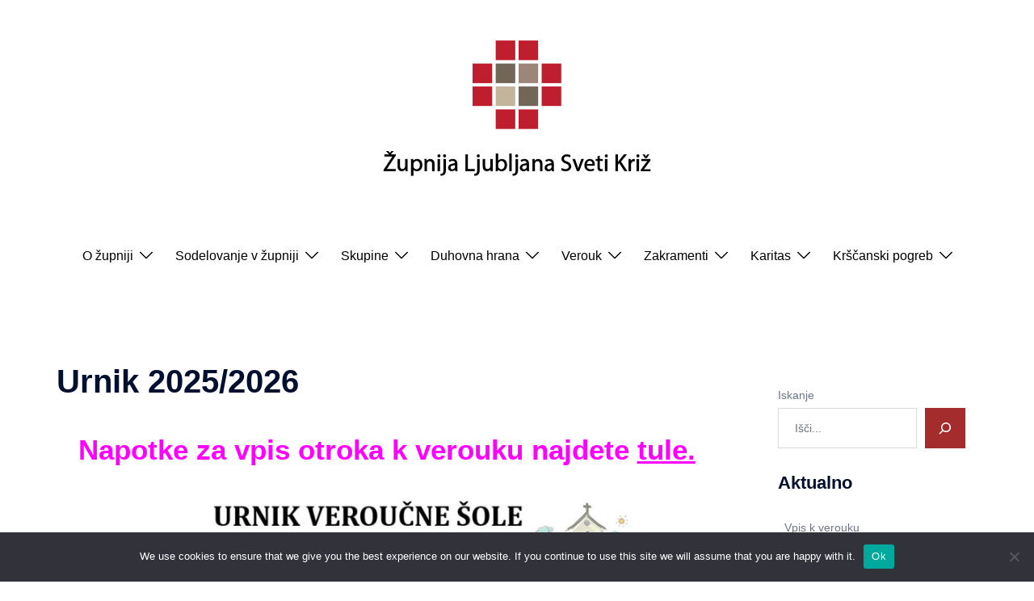

--- FILE ---
content_type: text/html; charset=UTF-8
request_url: https://www.ljubljana-sveti-kriz.si/verouk/verouk-za-otroke/urnik/
body_size: 18745
content:
<!DOCTYPE html>
<html lang="sl-SI">
<head>
<meta charset="UTF-8">
<meta name="viewport" content="width=device-width, initial-scale=1">
<link rel="profile" href="http://gmpg.org/xfn/11">
<link rel="pingback" href="https://www.ljubljana-sveti-kriz.si/xmlrpc.php">

<title>Urnik 2025/2026 &#8211; Župnija Ljubljana Sveti Križ</title>
<meta name='robots' content='max-image-preview:large' />
	<style>img:is([sizes="auto" i], [sizes^="auto," i]) { contain-intrinsic-size: 3000px 1500px }</style>
	<link rel='dns-prefetch' href='//fonts.googleapis.com' />
<link rel="alternate" type="application/rss+xml" title="Župnija Ljubljana Sveti Križ &raquo; Vir" href="https://www.ljubljana-sveti-kriz.si/feed/" />
<link rel="alternate" type="application/rss+xml" title="Župnija Ljubljana Sveti Križ &raquo; Vir komentarjev" href="https://www.ljubljana-sveti-kriz.si/comments/feed/" />
		<!-- This site uses the Google Analytics by ExactMetrics plugin v8.6.2 - Using Analytics tracking - https://www.exactmetrics.com/ -->
		<!-- Note: ExactMetrics is not currently configured on this site. The site owner needs to authenticate with Google Analytics in the ExactMetrics settings panel. -->
					<!-- No tracking code set -->
				<!-- / Google Analytics by ExactMetrics -->
		<link rel='stylesheet' id='smuzsf-facebook-css' href='https://www.ljubljana-sveti-kriz.si/wp-content/plugins/add-facebook/public/css/font-awesome.min.css?ver=6.8.3' type='text/css' media='all' />
<link rel='stylesheet' id='sbi_styles-css' href='https://www.ljubljana-sveti-kriz.si/wp-content/plugins/instagram-feed/css/sbi-styles.min.css?ver=6.9.1' type='text/css' media='all' />
<link rel='stylesheet' id='sydney-bootstrap-css' href='https://www.ljubljana-sveti-kriz.si/wp-content/themes/sydney/css/bootstrap/bootstrap.min.css?ver=1' type='text/css' media='all' />
<link rel='stylesheet' id='wp-block-library-css' href='https://www.ljubljana-sveti-kriz.si/wp-includes/css/dist/block-library/style.min.css?ver=6.8.3' type='text/css' media='all' />
<style id='wp-block-library-inline-css' type='text/css'>
.wp-block-image.is-style-sydney-rounded img { border-radius:30px; }
.wp-block-gallery.is-style-sydney-rounded img { border-radius:30px; }
</style>
<style id='global-styles-inline-css' type='text/css'>
:root{--wp--preset--aspect-ratio--square: 1;--wp--preset--aspect-ratio--4-3: 4/3;--wp--preset--aspect-ratio--3-4: 3/4;--wp--preset--aspect-ratio--3-2: 3/2;--wp--preset--aspect-ratio--2-3: 2/3;--wp--preset--aspect-ratio--16-9: 16/9;--wp--preset--aspect-ratio--9-16: 9/16;--wp--preset--color--black: #000000;--wp--preset--color--cyan-bluish-gray: #abb8c3;--wp--preset--color--white: #ffffff;--wp--preset--color--pale-pink: #f78da7;--wp--preset--color--vivid-red: #cf2e2e;--wp--preset--color--luminous-vivid-orange: #ff6900;--wp--preset--color--luminous-vivid-amber: #fcb900;--wp--preset--color--light-green-cyan: #7bdcb5;--wp--preset--color--vivid-green-cyan: #00d084;--wp--preset--color--pale-cyan-blue: #8ed1fc;--wp--preset--color--vivid-cyan-blue: #0693e3;--wp--preset--color--vivid-purple: #9b51e0;--wp--preset--gradient--vivid-cyan-blue-to-vivid-purple: linear-gradient(135deg,rgba(6,147,227,1) 0%,rgb(155,81,224) 100%);--wp--preset--gradient--light-green-cyan-to-vivid-green-cyan: linear-gradient(135deg,rgb(122,220,180) 0%,rgb(0,208,130) 100%);--wp--preset--gradient--luminous-vivid-amber-to-luminous-vivid-orange: linear-gradient(135deg,rgba(252,185,0,1) 0%,rgba(255,105,0,1) 100%);--wp--preset--gradient--luminous-vivid-orange-to-vivid-red: linear-gradient(135deg,rgba(255,105,0,1) 0%,rgb(207,46,46) 100%);--wp--preset--gradient--very-light-gray-to-cyan-bluish-gray: linear-gradient(135deg,rgb(238,238,238) 0%,rgb(169,184,195) 100%);--wp--preset--gradient--cool-to-warm-spectrum: linear-gradient(135deg,rgb(74,234,220) 0%,rgb(151,120,209) 20%,rgb(207,42,186) 40%,rgb(238,44,130) 60%,rgb(251,105,98) 80%,rgb(254,248,76) 100%);--wp--preset--gradient--blush-light-purple: linear-gradient(135deg,rgb(255,206,236) 0%,rgb(152,150,240) 100%);--wp--preset--gradient--blush-bordeaux: linear-gradient(135deg,rgb(254,205,165) 0%,rgb(254,45,45) 50%,rgb(107,0,62) 100%);--wp--preset--gradient--luminous-dusk: linear-gradient(135deg,rgb(255,203,112) 0%,rgb(199,81,192) 50%,rgb(65,88,208) 100%);--wp--preset--gradient--pale-ocean: linear-gradient(135deg,rgb(255,245,203) 0%,rgb(182,227,212) 50%,rgb(51,167,181) 100%);--wp--preset--gradient--electric-grass: linear-gradient(135deg,rgb(202,248,128) 0%,rgb(113,206,126) 100%);--wp--preset--gradient--midnight: linear-gradient(135deg,rgb(2,3,129) 0%,rgb(40,116,252) 100%);--wp--preset--font-size--small: 13px;--wp--preset--font-size--medium: 20px;--wp--preset--font-size--large: 36px;--wp--preset--font-size--x-large: 42px;--wp--preset--spacing--20: 0.44rem;--wp--preset--spacing--30: 0.67rem;--wp--preset--spacing--40: 1rem;--wp--preset--spacing--50: 1.5rem;--wp--preset--spacing--60: 2.25rem;--wp--preset--spacing--70: 3.38rem;--wp--preset--spacing--80: 5.06rem;--wp--preset--shadow--natural: 6px 6px 9px rgba(0, 0, 0, 0.2);--wp--preset--shadow--deep: 12px 12px 50px rgba(0, 0, 0, 0.4);--wp--preset--shadow--sharp: 6px 6px 0px rgba(0, 0, 0, 0.2);--wp--preset--shadow--outlined: 6px 6px 0px -3px rgba(255, 255, 255, 1), 6px 6px rgba(0, 0, 0, 1);--wp--preset--shadow--crisp: 6px 6px 0px rgba(0, 0, 0, 1);}:root { --wp--style--global--content-size: 740px;--wp--style--global--wide-size: 1140px; }:where(body) { margin: 0; }.wp-site-blocks { padding-top: var(--wp--style--root--padding-top); padding-bottom: var(--wp--style--root--padding-bottom); }.has-global-padding { padding-right: var(--wp--style--root--padding-right); padding-left: var(--wp--style--root--padding-left); }.has-global-padding > .alignfull { margin-right: calc(var(--wp--style--root--padding-right) * -1); margin-left: calc(var(--wp--style--root--padding-left) * -1); }.has-global-padding :where(:not(.alignfull.is-layout-flow) > .has-global-padding:not(.wp-block-block, .alignfull)) { padding-right: 0; padding-left: 0; }.has-global-padding :where(:not(.alignfull.is-layout-flow) > .has-global-padding:not(.wp-block-block, .alignfull)) > .alignfull { margin-left: 0; margin-right: 0; }.wp-site-blocks > .alignleft { float: left; margin-right: 2em; }.wp-site-blocks > .alignright { float: right; margin-left: 2em; }.wp-site-blocks > .aligncenter { justify-content: center; margin-left: auto; margin-right: auto; }:where(.wp-site-blocks) > * { margin-block-start: 24px; margin-block-end: 0; }:where(.wp-site-blocks) > :first-child { margin-block-start: 0; }:where(.wp-site-blocks) > :last-child { margin-block-end: 0; }:root { --wp--style--block-gap: 24px; }:root :where(.is-layout-flow) > :first-child{margin-block-start: 0;}:root :where(.is-layout-flow) > :last-child{margin-block-end: 0;}:root :where(.is-layout-flow) > *{margin-block-start: 24px;margin-block-end: 0;}:root :where(.is-layout-constrained) > :first-child{margin-block-start: 0;}:root :where(.is-layout-constrained) > :last-child{margin-block-end: 0;}:root :where(.is-layout-constrained) > *{margin-block-start: 24px;margin-block-end: 0;}:root :where(.is-layout-flex){gap: 24px;}:root :where(.is-layout-grid){gap: 24px;}.is-layout-flow > .alignleft{float: left;margin-inline-start: 0;margin-inline-end: 2em;}.is-layout-flow > .alignright{float: right;margin-inline-start: 2em;margin-inline-end: 0;}.is-layout-flow > .aligncenter{margin-left: auto !important;margin-right: auto !important;}.is-layout-constrained > .alignleft{float: left;margin-inline-start: 0;margin-inline-end: 2em;}.is-layout-constrained > .alignright{float: right;margin-inline-start: 2em;margin-inline-end: 0;}.is-layout-constrained > .aligncenter{margin-left: auto !important;margin-right: auto !important;}.is-layout-constrained > :where(:not(.alignleft):not(.alignright):not(.alignfull)){max-width: var(--wp--style--global--content-size);margin-left: auto !important;margin-right: auto !important;}.is-layout-constrained > .alignwide{max-width: var(--wp--style--global--wide-size);}body .is-layout-flex{display: flex;}.is-layout-flex{flex-wrap: wrap;align-items: center;}.is-layout-flex > :is(*, div){margin: 0;}body .is-layout-grid{display: grid;}.is-layout-grid > :is(*, div){margin: 0;}body{--wp--style--root--padding-top: 0px;--wp--style--root--padding-right: 0px;--wp--style--root--padding-bottom: 0px;--wp--style--root--padding-left: 0px;}a:where(:not(.wp-element-button)){text-decoration: underline;}:root :where(.wp-element-button, .wp-block-button__link){background-color: #32373c;border-width: 0;color: #fff;font-family: inherit;font-size: inherit;line-height: inherit;padding: calc(0.667em + 2px) calc(1.333em + 2px);text-decoration: none;}.has-black-color{color: var(--wp--preset--color--black) !important;}.has-cyan-bluish-gray-color{color: var(--wp--preset--color--cyan-bluish-gray) !important;}.has-white-color{color: var(--wp--preset--color--white) !important;}.has-pale-pink-color{color: var(--wp--preset--color--pale-pink) !important;}.has-vivid-red-color{color: var(--wp--preset--color--vivid-red) !important;}.has-luminous-vivid-orange-color{color: var(--wp--preset--color--luminous-vivid-orange) !important;}.has-luminous-vivid-amber-color{color: var(--wp--preset--color--luminous-vivid-amber) !important;}.has-light-green-cyan-color{color: var(--wp--preset--color--light-green-cyan) !important;}.has-vivid-green-cyan-color{color: var(--wp--preset--color--vivid-green-cyan) !important;}.has-pale-cyan-blue-color{color: var(--wp--preset--color--pale-cyan-blue) !important;}.has-vivid-cyan-blue-color{color: var(--wp--preset--color--vivid-cyan-blue) !important;}.has-vivid-purple-color{color: var(--wp--preset--color--vivid-purple) !important;}.has-black-background-color{background-color: var(--wp--preset--color--black) !important;}.has-cyan-bluish-gray-background-color{background-color: var(--wp--preset--color--cyan-bluish-gray) !important;}.has-white-background-color{background-color: var(--wp--preset--color--white) !important;}.has-pale-pink-background-color{background-color: var(--wp--preset--color--pale-pink) !important;}.has-vivid-red-background-color{background-color: var(--wp--preset--color--vivid-red) !important;}.has-luminous-vivid-orange-background-color{background-color: var(--wp--preset--color--luminous-vivid-orange) !important;}.has-luminous-vivid-amber-background-color{background-color: var(--wp--preset--color--luminous-vivid-amber) !important;}.has-light-green-cyan-background-color{background-color: var(--wp--preset--color--light-green-cyan) !important;}.has-vivid-green-cyan-background-color{background-color: var(--wp--preset--color--vivid-green-cyan) !important;}.has-pale-cyan-blue-background-color{background-color: var(--wp--preset--color--pale-cyan-blue) !important;}.has-vivid-cyan-blue-background-color{background-color: var(--wp--preset--color--vivid-cyan-blue) !important;}.has-vivid-purple-background-color{background-color: var(--wp--preset--color--vivid-purple) !important;}.has-black-border-color{border-color: var(--wp--preset--color--black) !important;}.has-cyan-bluish-gray-border-color{border-color: var(--wp--preset--color--cyan-bluish-gray) !important;}.has-white-border-color{border-color: var(--wp--preset--color--white) !important;}.has-pale-pink-border-color{border-color: var(--wp--preset--color--pale-pink) !important;}.has-vivid-red-border-color{border-color: var(--wp--preset--color--vivid-red) !important;}.has-luminous-vivid-orange-border-color{border-color: var(--wp--preset--color--luminous-vivid-orange) !important;}.has-luminous-vivid-amber-border-color{border-color: var(--wp--preset--color--luminous-vivid-amber) !important;}.has-light-green-cyan-border-color{border-color: var(--wp--preset--color--light-green-cyan) !important;}.has-vivid-green-cyan-border-color{border-color: var(--wp--preset--color--vivid-green-cyan) !important;}.has-pale-cyan-blue-border-color{border-color: var(--wp--preset--color--pale-cyan-blue) !important;}.has-vivid-cyan-blue-border-color{border-color: var(--wp--preset--color--vivid-cyan-blue) !important;}.has-vivid-purple-border-color{border-color: var(--wp--preset--color--vivid-purple) !important;}.has-vivid-cyan-blue-to-vivid-purple-gradient-background{background: var(--wp--preset--gradient--vivid-cyan-blue-to-vivid-purple) !important;}.has-light-green-cyan-to-vivid-green-cyan-gradient-background{background: var(--wp--preset--gradient--light-green-cyan-to-vivid-green-cyan) !important;}.has-luminous-vivid-amber-to-luminous-vivid-orange-gradient-background{background: var(--wp--preset--gradient--luminous-vivid-amber-to-luminous-vivid-orange) !important;}.has-luminous-vivid-orange-to-vivid-red-gradient-background{background: var(--wp--preset--gradient--luminous-vivid-orange-to-vivid-red) !important;}.has-very-light-gray-to-cyan-bluish-gray-gradient-background{background: var(--wp--preset--gradient--very-light-gray-to-cyan-bluish-gray) !important;}.has-cool-to-warm-spectrum-gradient-background{background: var(--wp--preset--gradient--cool-to-warm-spectrum) !important;}.has-blush-light-purple-gradient-background{background: var(--wp--preset--gradient--blush-light-purple) !important;}.has-blush-bordeaux-gradient-background{background: var(--wp--preset--gradient--blush-bordeaux) !important;}.has-luminous-dusk-gradient-background{background: var(--wp--preset--gradient--luminous-dusk) !important;}.has-pale-ocean-gradient-background{background: var(--wp--preset--gradient--pale-ocean) !important;}.has-electric-grass-gradient-background{background: var(--wp--preset--gradient--electric-grass) !important;}.has-midnight-gradient-background{background: var(--wp--preset--gradient--midnight) !important;}.has-small-font-size{font-size: var(--wp--preset--font-size--small) !important;}.has-medium-font-size{font-size: var(--wp--preset--font-size--medium) !important;}.has-large-font-size{font-size: var(--wp--preset--font-size--large) !important;}.has-x-large-font-size{font-size: var(--wp--preset--font-size--x-large) !important;}
:root :where(.wp-block-pullquote){font-size: 1.5em;line-height: 1.6;}
</style>
<link rel='stylesheet' id='cookie-notice-front-css' href='https://www.ljubljana-sveti-kriz.si/wp-content/plugins/cookie-notice/css/front.min.css?ver=2.5.6' type='text/css' media='all' />
<link rel='stylesheet' id='events-manager-css' href='https://www.ljubljana-sveti-kriz.si/wp-content/plugins/events-manager/includes/css/events-manager.min.css?ver=7.0.0.1' type='text/css' media='all' />
<style id='events-manager-inline-css' type='text/css'>
body .em { --font-family : inherit; --font-weight : inherit; --font-size : 1em; --line-height : inherit; }
</style>
<link rel='stylesheet' id='wp-fullcalendar-css' href='https://www.ljubljana-sveti-kriz.si/wp-content/plugins/wp-fullcalendar/includes/css/main.css?ver=1.6' type='text/css' media='all' />
<link rel='stylesheet' id='wp-fullcalendar-tippy-light-border-css' href='https://www.ljubljana-sveti-kriz.si/wp-content/plugins/wp-fullcalendar/includes/css/tippy/light-border.css?ver=1.6' type='text/css' media='all' />
<link rel='stylesheet' id='jquery-ui-css' href='https://www.ljubljana-sveti-kriz.si/wp-content/plugins/wp-fullcalendar/includes/css/jquery-ui/ui-lightness/jquery-ui.min.css?ver=1.6' type='text/css' media='all' />
<link rel='stylesheet' id='jquery-ui-theme-css' href='https://www.ljubljana-sveti-kriz.si/wp-content/plugins/wp-fullcalendar/includes/css/jquery-ui/ui-lightness/theme.css?ver=1.6' type='text/css' media='all' />
<link rel='stylesheet' id='sydney-google-fonts-css' href='https://fonts.googleapis.com/css2?family=Calibri:wght@400&#038;family=Calibri:wght@600&#038;display=swap' type='text/css' media='all' />
<link rel='stylesheet' id='sydney-style-css' href='https://www.ljubljana-sveti-kriz.si/wp-content/themes/sydney/style.css?ver=20230821' type='text/css' media='all' />
<!--[if lte IE 9]>
<link rel='stylesheet' id='sydney-ie9-css' href='https://www.ljubljana-sveti-kriz.si/wp-content/themes/sydney/css/ie9.css?ver=6.8.3' type='text/css' media='all' />
<![endif]-->
<link rel='stylesheet' id='sydney-style-min-css' href='https://www.ljubljana-sveti-kriz.si/wp-content/themes/sydney/css/styles.min.css?ver=20250404' type='text/css' media='all' />
<style id='sydney-style-min-inline-css' type='text/css'>
.site-header{background-color:rgba(255,255,255,0.9);}.woocommerce ul.products li.product{text-align:center;}html{scroll-behavior:smooth;}.header-image{background-size:cover;}.header-image{height:300px;}.header-wrap .col-md-4,.header-wrap .col-md-8{width:100%;text-align:center;}#mainnav{float:none;}#mainnav li{float:none;display:inline-block;}#mainnav ul ul li{display:block;text-align:left;float:left;}.site-logo,.header-wrap .col-md-4{margin-bottom:15px;}.btn-menu{margin:0 auto;float:none;}.header-wrap .container > .row{display:block;}:root{--sydney-global-color-1:#a52c2c;--sydney-global-color-2:#b73d3d;--sydney-global-color-3:#233452;--sydney-global-color-4:#00102E;--sydney-global-color-5:#6d7685;--sydney-global-color-6:#00102E;--sydney-global-color-7:#F4F5F7;--sydney-global-color-8:#dbdbdb;--sydney-global-color-9:#ffffff;}.llms-student-dashboard .llms-button-secondary:hover,.llms-button-action:hover,.read-more-gt,.widget-area .widget_fp_social a,#mainnav ul li a:hover,.sydney_contact_info_widget span,.roll-team .team-content .name,.roll-team .team-item .team-pop .team-social li:hover a,.roll-infomation li.address:before,.roll-infomation li.phone:before,.roll-infomation li.email:before,.roll-testimonials .name,.roll-button.border,.roll-button:hover,.roll-icon-list .icon i,.roll-icon-list .content h3 a:hover,.roll-icon-box.white .content h3 a,.roll-icon-box .icon i,.roll-icon-box .content h3 a:hover,.switcher-container .switcher-icon a:focus,.go-top:hover,.hentry .meta-post a:hover,#mainnav > ul > li > a.active,#mainnav > ul > li > a:hover,button:hover,input[type="button"]:hover,input[type="reset"]:hover,input[type="submit"]:hover,.text-color,.social-menu-widget a,.social-menu-widget a:hover,.archive .team-social li a,a,h1 a,h2 a,h3 a,h4 a,h5 a,h6 a,.classic-alt .meta-post a,.single .hentry .meta-post a,.content-area.modern .hentry .meta-post span:before,.content-area.modern .post-cat{color:var(--sydney-global-color-1)}.llms-student-dashboard .llms-button-secondary,.llms-button-action,.woocommerce #respond input#submit,.woocommerce a.button,.woocommerce button.button,.woocommerce input.button,.project-filter li a.active,.project-filter li a:hover,.preloader .pre-bounce1,.preloader .pre-bounce2,.roll-team .team-item .team-pop,.roll-progress .progress-animate,.roll-socials li a:hover,.roll-project .project-item .project-pop,.roll-project .project-filter li.active,.roll-project .project-filter li:hover,.roll-button.light:hover,.roll-button.border:hover,.roll-button,.roll-icon-box.white .icon,.owl-theme .owl-controls .owl-page.active span,.owl-theme .owl-controls.clickable .owl-page:hover span,.go-top,.bottom .socials li:hover a,.sidebar .widget:before,.blog-pagination ul li.active,.blog-pagination ul li:hover a,.content-area .hentry:after,.text-slider .maintitle:after,.error-wrap #search-submit:hover,#mainnav .sub-menu li:hover > a,#mainnav ul li ul:after,button,input[type="button"],input[type="reset"],input[type="submit"],.panel-grid-cell .widget-title:after,.cart-amount{background-color:var(--sydney-global-color-1)}.llms-student-dashboard .llms-button-secondary,.llms-student-dashboard .llms-button-secondary:hover,.llms-button-action,.llms-button-action:hover,.roll-socials li a:hover,.roll-socials li a,.roll-button.light:hover,.roll-button.border,.roll-button,.roll-icon-list .icon,.roll-icon-box .icon,.owl-theme .owl-controls .owl-page span,.comment .comment-detail,.widget-tags .tag-list a:hover,.blog-pagination ul li,.error-wrap #search-submit:hover,textarea:focus,input[type="text"]:focus,input[type="password"]:focus,input[type="datetime"]:focus,input[type="datetime-local"]:focus,input[type="date"]:focus,input[type="month"]:focus,input[type="time"]:focus,input[type="week"]:focus,input[type="number"]:focus,input[type="email"]:focus,input[type="url"]:focus,input[type="search"]:focus,input[type="tel"]:focus,input[type="color"]:focus,button,input[type="button"],input[type="reset"],input[type="submit"],.archive .team-social li a{border-color:var(--sydney-global-color-1)}.sydney_contact_info_widget span{fill:var(--sydney-global-color-1);}.go-top:hover svg{stroke:var(--sydney-global-color-1);}.site-header.float-header{background-color:rgba(255,255,255,0.9);}@media only screen and (max-width:1024px){.site-header{background-color:#ffffff;}}#mainnav ul li a,#mainnav ul li::before{color:#0a0a0a}#mainnav .sub-menu li a{color:#000000}#mainnav .sub-menu li a{background:#ffffff}.text-slider .maintitle,.text-slider .subtitle{color:#000000}body{color:#353535}#secondary{background-color:#ffffff}#secondary,#secondary a:not(.wp-block-button__link){color:#6d7685}.btn-menu .sydney-svg-icon{fill:#93716d}#mainnav ul li a:hover,.main-header #mainnav .menu > li > a:hover{color:#960a00}.overlay{background-color:#000000}.page-wrap{padding-top:100px;}.page-wrap{padding-bottom:100px;}@media only screen and (max-width:1025px){.mobile-slide{display:block;}.slide-item{background-image:none !important;}.header-slider{}.slide-item{height:auto !important;}.slide-inner{min-height:initial;}}.go-top.show{border-radius:2px;bottom:10px;}.go-top.position-right{right:20px;}.go-top.position-left{left:20px;}.go-top{background-color:;}.go-top:hover{background-color:;}.go-top{color:;}.go-top svg{stroke:;}.go-top:hover{color:;}.go-top:hover svg{stroke:;}.go-top .sydney-svg-icon,.go-top .sydney-svg-icon svg{width:16px;height:16px;}.go-top{padding:15px;}@media (min-width:992px){.site-info{font-size:16px;}}@media (min-width:576px) and (max-width:991px){.site-info{font-size:16px;}}@media (max-width:575px){.site-info{font-size:16px;}}.site-info{border-top:0;}.footer-widgets-grid{gap:30px;}@media (min-width:992px){.footer-widgets-grid{padding-top:95px;padding-bottom:95px;}}@media (min-width:576px) and (max-width:991px){.footer-widgets-grid{padding-top:60px;padding-bottom:60px;}}@media (max-width:575px){.footer-widgets-grid{padding-top:60px;padding-bottom:60px;}}@media (min-width:992px){.sidebar-column .widget .widget-title{font-size:22px;}}@media (min-width:576px) and (max-width:991px){.sidebar-column .widget .widget-title{font-size:22px;}}@media (max-width:575px){.sidebar-column .widget .widget-title{font-size:22px;}}@media (min-width:992px){.footer-widgets{font-size:16px;}}@media (min-width:576px) and (max-width:991px){.footer-widgets{font-size:16px;}}@media (max-width:575px){.footer-widgets{font-size:16px;}}.footer-widgets{background-color:;}.sidebar-column .widget .widget-title{color:;}.sidebar-column .widget h1,.sidebar-column .widget h2,.sidebar-column .widget h3,.sidebar-column .widget h4,.sidebar-column .widget h5,.sidebar-column .widget h6{color:;}.sidebar-column .widget{color:;}#sidebar-footer .widget a{color:;}#sidebar-footer .widget a:hover{color:;}.site-footer{background-color:;}.site-info,.site-info a{color:;}.site-info .sydney-svg-icon svg{fill:;}.site-info{padding-top:20px;padding-bottom:20px;}@media (min-width:992px){button,.roll-button,a.button,.wp-block-button__link,input[type="button"],input[type="reset"],input[type="submit"]{padding-top:12px;padding-bottom:12px;}}@media (min-width:576px) and (max-width:991px){button,.roll-button,a.button,.wp-block-button__link,input[type="button"],input[type="reset"],input[type="submit"]{padding-top:12px;padding-bottom:12px;}}@media (max-width:575px){button,.roll-button,a.button,.wp-block-button__link,input[type="button"],input[type="reset"],input[type="submit"]{padding-top:12px;padding-bottom:12px;}}@media (min-width:992px){button,.roll-button,a.button,.wp-block-button__link,input[type="button"],input[type="reset"],input[type="submit"]{padding-left:35px;padding-right:35px;}}@media (min-width:576px) and (max-width:991px){button,.roll-button,a.button,.wp-block-button__link,input[type="button"],input[type="reset"],input[type="submit"]{padding-left:35px;padding-right:35px;}}@media (max-width:575px){button,.roll-button,a.button,.wp-block-button__link,input[type="button"],input[type="reset"],input[type="submit"]{padding-left:35px;padding-right:35px;}}button,.roll-button,a.button,.wp-block-button__link,input[type="button"],input[type="reset"],input[type="submit"]{border-radius:0;}@media (min-width:992px){button,.roll-button,a.button,.wp-block-button__link,input[type="button"],input[type="reset"],input[type="submit"]{font-size:14px;}}@media (min-width:576px) and (max-width:991px){button,.roll-button,a.button,.wp-block-button__link,input[type="button"],input[type="reset"],input[type="submit"]{font-size:14px;}}@media (max-width:575px){button,.roll-button,a.button,.wp-block-button__link,input[type="button"],input[type="reset"],input[type="submit"]{font-size:14px;}}button,.roll-button,a.button,.wp-block-button__link,input[type="button"],input[type="reset"],input[type="submit"]{text-transform:uppercase;}button,.wp-element-button,div.wpforms-container-full .wpforms-form input[type=submit],div.wpforms-container-full .wpforms-form button[type=submit],div.wpforms-container-full .wpforms-form .wpforms-page-button,.roll-button,a.button,.wp-block-button__link,input[type="button"],input[type="reset"],input[type="submit"]{background-color:;}button:hover,.wp-element-button:hover,div.wpforms-container-full .wpforms-form input[type=submit]:hover,div.wpforms-container-full .wpforms-form button[type=submit]:hover,div.wpforms-container-full .wpforms-form .wpforms-page-button:hover,.roll-button:hover,a.button:hover,.wp-block-button__link:hover,input[type="button"]:hover,input[type="reset"]:hover,input[type="submit"]:hover{background-color:;}button,#sidebar-footer a.wp-block-button__link,.wp-element-button,div.wpforms-container-full .wpforms-form input[type=submit],div.wpforms-container-full .wpforms-form button[type=submit],div.wpforms-container-full .wpforms-form .wpforms-page-button,.checkout-button.button,a.button,.wp-block-button__link,input[type="button"],input[type="reset"],input[type="submit"]{color:;}button:hover,#sidebar-footer .wp-block-button__link:hover,.wp-element-button:hover,div.wpforms-container-full .wpforms-form input[type=submit]:hover,div.wpforms-container-full .wpforms-form button[type=submit]:hover,div.wpforms-container-full .wpforms-form .wpforms-page-button:hover,.roll-button:hover,a.button:hover,.wp-block-button__link:hover,input[type="button"]:hover,input[type="reset"]:hover,input[type="submit"]:hover{color:;}.is-style-outline .wp-block-button__link,div.wpforms-container-full .wpforms-form input[type=submit],div.wpforms-container-full .wpforms-form button[type=submit],div.wpforms-container-full .wpforms-form .wpforms-page-button,.roll-button,.wp-block-button__link.is-style-outline,button,a.button,.wp-block-button__link,input[type="button"],input[type="reset"],input[type="submit"]{border-color:;}button:hover,div.wpforms-container-full .wpforms-form input[type=submit]:hover,div.wpforms-container-full .wpforms-form button[type=submit]:hover,div.wpforms-container-full .wpforms-form .wpforms-page-button:hover,.roll-button:hover,a.button:hover,.wp-block-button__link:hover,input[type="button"]:hover,input[type="reset"]:hover,input[type="submit"]:hover{border-color:;}.posts-layout .list-image{width:35%;}.posts-layout .list-content{width:65%;}.content-area:not(.layout4):not(.layout6) .posts-layout .entry-thumb{margin:0 0 25px 0;}.layout4 .entry-thumb,.layout6 .entry-thumb{margin:0 25px 0 0;}.layout6 article:nth-of-type(even) .list-image .entry-thumb{margin:0 0 0 25px;}.posts-layout .entry-header{margin-bottom:7px;}.posts-layout .entry-meta.below-excerpt{margin:0 0 0;}.posts-layout .entry-meta.above-title{margin:0 0 0;}.single .entry-header .entry-title{color:#8c0909;}.single .entry-header .entry-meta,.single .entry-header .entry-meta a{color:;}@media (min-width:992px){.single .entry-meta{font-size:12px;}}@media (min-width:576px) and (max-width:991px){.single .entry-meta{font-size:12px;}}@media (max-width:575px){.single .entry-meta{font-size:12px;}}@media (min-width:992px){.single .entry-header .entry-title{font-size:32px;}}@media (min-width:576px) and (max-width:991px){.single .entry-header .entry-title{font-size:32px;}}@media (max-width:575px){.single .entry-header .entry-title{font-size:32px;}}.posts-layout .entry-post{color:#383838;}.posts-layout .entry-title a{color:#770000;}.posts-layout .author,.posts-layout .entry-meta a{color:#a36e6e;}@media (min-width:992px){.posts-layout .entry-post{font-size:16px;}}@media (min-width:576px) and (max-width:991px){.posts-layout .entry-post{font-size:16px;}}@media (max-width:575px){.posts-layout .entry-post{font-size:16px;}}@media (min-width:992px){.posts-layout .entry-meta{font-size:15px;}}@media (min-width:576px) and (max-width:991px){.posts-layout .entry-meta{font-size:12px;}}@media (max-width:575px){.posts-layout .entry-meta{font-size:12px;}}@media (min-width:992px){.posts-layout .entry-title{font-size:30px;}}@media (min-width:576px) and (max-width:991px){.posts-layout .entry-title{font-size:32px;}}@media (max-width:575px){.posts-layout .entry-title{font-size:32px;}}.single .entry-header{margin-bottom:22px;}.single .entry-thumb{margin-bottom:22px;}.single .entry-meta-above{margin-bottom:9px;}.single .entry-meta-below{margin-top:9px;}@media (min-width:992px){.custom-logo-link img{max-width:170px;}}@media (min-width:576px) and (max-width:991px){.custom-logo-link img{max-width:200px;}}@media (max-width:575px){.custom-logo-link img{max-width:100px;}}.main-header,.bottom-header-row{border-bottom:10px solid #ffffff;}.main-header:not(.sticky-active),.header-search-form{background-color:#ffffff;}.main-header.sticky-active{background-color:;}.main-header .site-title a,.main-header .site-description,.main-header #mainnav .menu > li > a,#mainnav .nav-menu > li > a,.main-header .header-contact a{color:#000000;}.main-header .sydney-svg-icon svg,.main-header .dropdown-symbol .sydney-svg-icon svg{fill:#000000;}.sticky-active .main-header .site-title a,.sticky-active .main-header .site-description,.sticky-active .main-header #mainnav .menu > li > a,.sticky-active .main-header .header-contact a,.sticky-active .main-header .logout-link,.sticky-active .main-header .html-item,.sticky-active .main-header .sydney-login-toggle{color:;}.sticky-active .main-header .sydney-svg-icon svg,.sticky-active .main-header .dropdown-symbol .sydney-svg-icon svg{fill:;}.bottom-header-row{background-color:#ffffff;}.bottom-header-row,.bottom-header-row .header-contact a,.bottom-header-row #mainnav .menu > li > a{color:#000000;}.bottom-header-row #mainnav .menu > li > a:hover{color:#0740A2;}.bottom-header-row .header-item svg,.dropdown-symbol .sydney-svg-icon svg{fill:#000000;}.main-header .site-header-inner,.main-header .top-header-row{padding-top:50px;padding-bottom:50px;}.bottom-header-inner{padding-top:10px;padding-bottom:10px;}.bottom-header-row #mainnav ul ul li,.main-header #mainnav ul ul li{background-color:#ffffff;}.bottom-header-row #mainnav ul ul li a,.bottom-header-row #mainnav ul ul li:hover a,.main-header #mainnav ul ul li:hover a,.main-header #mainnav ul ul li a{color:#000000;}.bottom-header-row #mainnav ul ul li svg,.main-header #mainnav ul ul li svg{fill:#000000;}.header-item .sydney-svg-icon{width:px;height:px;}.header-item .sydney-svg-icon svg{max-height:-2px;}.header-search-form{background-color:;}#mainnav .sub-menu li:hover>a,.main-header #mainnav ul ul li:hover>a{color:;}.main-header-cart .count-number{color:;}.main-header-cart .widget_shopping_cart .widgettitle:after,.main-header-cart .widget_shopping_cart .woocommerce-mini-cart__buttons:before{background-color:rgba(33,33,33,0.9);}.sydney-offcanvas-menu .mainnav ul li,.mobile-header-item.offcanvas-items,.mobile-header-item.offcanvas-items .social-profile{text-align:left;}.sydney-offcanvas-menu #mainnav ul li{text-align:left;}.sydney-offcanvas-menu #mainnav ul ul a{color:;}.sydney-offcanvas-menu #mainnav > div > ul > li > a{font-size:18px;}.sydney-offcanvas-menu #mainnav ul ul li a{font-size:16px;}.sydney-offcanvas-menu .mainnav a{padding:10px 0;}#masthead-mobile{background-color:#ffffff;}#masthead-mobile .site-description,#masthead-mobile a:not(.button){color:;}#masthead-mobile svg{fill:;}.mobile-header{padding-top:10px;padding-bottom:10px;}.sydney-offcanvas-menu{background-color:#ffffff;}.offcanvas-header-custom-text,.sydney-offcanvas-menu,.sydney-offcanvas-menu #mainnav a:not(.button),.sydney-offcanvas-menu a:not(.button){color:#333333;}.sydney-offcanvas-menu svg,.sydney-offcanvas-menu .dropdown-symbol .sydney-svg-icon svg{fill:#333333;}@media (min-width:992px){.site-logo{max-height:170px;}}@media (min-width:576px) and (max-width:991px){.site-logo{max-height:200px;}}@media (max-width:575px){.site-logo{max-height:100px;}}.site-title a,.site-title a:visited,.main-header .site-title a,.main-header .site-title a:visited{color:}.site-description,.main-header .site-description{color:}@media (min-width:992px){.site-title{font-size:12px;}}@media (min-width:576px) and (max-width:991px){.site-title{font-size:12px;}}@media (max-width:575px){.site-title{font-size:20px;}}@media (min-width:992px){.site-description{font-size:12px;}}@media (min-width:576px) and (max-width:991px){.site-description{font-size:12px;}}@media (max-width:575px){.site-description{font-size:16px;}}body{font-family:Calibri,sans-serif;font-weight:regular;}h1,h2,h3,h4,h5,h6,.site-title{font-family:Calibri,sans-serif;font-weight:600;}#mainnav > div > ul > li > a{text-transform:none;}@media (min-width:992px){#mainnav > div > ul > li{font-size:16px;}}@media (min-width:576px) and (max-width:991px){#mainnav > div > ul > li{font-size:14px;}}@media (max-width:575px){#mainnav > div > ul > li{font-size:14px;}}@media (min-width:992px){.header-item{font-size:16px;}}@media (min-width:576px) and (max-width:991px){.header-item{font-size:14px;}}@media (max-width:575px){.header-item{font-size:14px;}}h1,h2,h3,h4,h5,h6,.site-title{text-decoration:none;text-transform:none;font-style:;line-height:1.17;letter-spacing:0;}@media (min-width:992px){h1:not(.site-title){font-size:40px;}}@media (min-width:576px) and (max-width:991px){h1:not(.site-title){font-size:42px;}}@media (max-width:575px){h1:not(.site-title){font-size:32px;}}@media (min-width:992px){h2{font-size:35px;}}@media (min-width:576px) and (max-width:991px){h2{font-size:32px;}}@media (max-width:575px){h2{font-size:24px;}}@media (min-width:992px){h3{font-size:30px;}}@media (min-width:576px) and (max-width:991px){h3{font-size:24px;}}@media (max-width:575px){h3{font-size:20px;}}@media (min-width:992px){h4{font-size:25px;}}@media (min-width:576px) and (max-width:991px){h4{font-size:18px;}}@media (max-width:575px){h4{font-size:16px;}}@media (min-width:992px){h5{font-size:20px;}}@media (min-width:576px) and (max-width:991px){h5{font-size:16px;}}@media (max-width:575px){h5{font-size:16px;}}@media (min-width:992px){h6{font-size:15px;}}@media (min-width:576px) and (max-width:991px){h6{font-size:16px;}}@media (max-width:575px){h6{font-size:16px;}}p,.posts-layout .entry-post{text-decoration:}body,.posts-layout .entry-post{text-transform:none;font-style:;line-height:1.55;letter-spacing:0;}@media (min-width:992px){body{font-size:14px;}}@media (min-width:576px) and (max-width:991px){body{font-size:14px;}}@media (max-width:575px){body{font-size:14px;}}@media (min-width:992px){.woocommerce div.product .product-gallery-summary .entry-title{font-size:32px;}}@media (min-width:576px) and (max-width:991px){.woocommerce div.product .product-gallery-summary .entry-title{font-size:32px;}}@media (max-width:575px){.woocommerce div.product .product-gallery-summary .entry-title{font-size:32px;}}@media (min-width:992px){.woocommerce div.product .product-gallery-summary .price .amount{font-size:24px;}}@media (min-width:576px) and (max-width:991px){.woocommerce div.product .product-gallery-summary .price .amount{font-size:24px;}}@media (max-width:575px){.woocommerce div.product .product-gallery-summary .price .amount{font-size:24px;}}.woocommerce ul.products li.product .col-md-7 > *,.woocommerce ul.products li.product .col-md-8 > *,.woocommerce ul.products li.product > *{margin-bottom:12px;}.wc-block-grid__product-onsale,span.onsale{border-radius:0;top:20px!important;left:20px!important;}.wc-block-grid__product-onsale,.products span.onsale{left:auto!important;right:20px;}.wc-block-grid__product-onsale,span.onsale{color:;}.wc-block-grid__product-onsale,span.onsale{background-color:;}ul.wc-block-grid__products li.wc-block-grid__product .wc-block-grid__product-title,ul.wc-block-grid__products li.wc-block-grid__product .woocommerce-loop-product__title,ul.wc-block-grid__products li.product .wc-block-grid__product-title,ul.wc-block-grid__products li.product .woocommerce-loop-product__title,ul.products li.wc-block-grid__product .wc-block-grid__product-title,ul.products li.wc-block-grid__product .woocommerce-loop-product__title,ul.products li.product .wc-block-grid__product-title,ul.products li.product .woocommerce-loop-product__title,ul.products li.product .woocommerce-loop-category__title,.woocommerce-loop-product__title .botiga-wc-loop-product__title{color:;}a.wc-forward:not(.checkout-button){color:;}a.wc-forward:not(.checkout-button):hover{color:#0740A2;}.woocommerce-pagination li .page-numbers:hover{color:;}.woocommerce-sorting-wrapper{border-color:rgba(33,33,33,0.9);}ul.products li.product-category .woocommerce-loop-category__title{text-align:center;}ul.products li.product-category > a,ul.products li.product-category > a > img{border-radius:0;}.entry-content a:not(.button):not(.elementor-button-link):not(.wp-block-button__link){color:#3366CC;}.entry-content a:not(.button):not(.elementor-button-link):not(.wp-block-button__link):hover{color:#0740A2;}h1{color:;}h2{color:;}h3{color:;}h4{color:;}h5{color:;}h6{color:;}div.wpforms-container-full .wpforms-form input[type=date],div.wpforms-container-full .wpforms-form input[type=datetime],div.wpforms-container-full .wpforms-form input[type=datetime-local],div.wpforms-container-full .wpforms-form input[type=email],div.wpforms-container-full .wpforms-form input[type=month],div.wpforms-container-full .wpforms-form input[type=number],div.wpforms-container-full .wpforms-form input[type=password],div.wpforms-container-full .wpforms-form input[type=range],div.wpforms-container-full .wpforms-form input[type=search],div.wpforms-container-full .wpforms-form input[type=tel],div.wpforms-container-full .wpforms-form input[type=text],div.wpforms-container-full .wpforms-form input[type=time],div.wpforms-container-full .wpforms-form input[type=url],div.wpforms-container-full .wpforms-form input[type=week],div.wpforms-container-full .wpforms-form select,div.wpforms-container-full .wpforms-form textarea,input[type="text"],input[type="email"],input[type="url"],input[type="password"],input[type="search"],input[type="number"],input[type="tel"],input[type="range"],input[type="date"],input[type="month"],input[type="week"],input[type="time"],input[type="datetime"],input[type="datetime-local"],input[type="color"],textarea,select,.woocommerce .select2-container .select2-selection--single,.woocommerce-page .select2-container .select2-selection--single,input[type="text"]:focus,input[type="email"]:focus,input[type="url"]:focus,input[type="password"]:focus,input[type="search"]:focus,input[type="number"]:focus,input[type="tel"]:focus,input[type="range"]:focus,input[type="date"]:focus,input[type="month"]:focus,input[type="week"]:focus,input[type="time"]:focus,input[type="datetime"]:focus,input[type="datetime-local"]:focus,input[type="color"]:focus,textarea:focus,select:focus,.woocommerce .select2-container .select2-selection--single:focus,.woocommerce-page .select2-container .select2-selection--single:focus,.select2-container--default .select2-selection--single .select2-selection__rendered,.wp-block-search .wp-block-search__input,.wp-block-search .wp-block-search__input:focus{color:;}div.wpforms-container-full .wpforms-form input[type=date],div.wpforms-container-full .wpforms-form input[type=datetime],div.wpforms-container-full .wpforms-form input[type=datetime-local],div.wpforms-container-full .wpforms-form input[type=email],div.wpforms-container-full .wpforms-form input[type=month],div.wpforms-container-full .wpforms-form input[type=number],div.wpforms-container-full .wpforms-form input[type=password],div.wpforms-container-full .wpforms-form input[type=range],div.wpforms-container-full .wpforms-form input[type=search],div.wpforms-container-full .wpforms-form input[type=tel],div.wpforms-container-full .wpforms-form input[type=text],div.wpforms-container-full .wpforms-form input[type=time],div.wpforms-container-full .wpforms-form input[type=url],div.wpforms-container-full .wpforms-form input[type=week],div.wpforms-container-full .wpforms-form select,div.wpforms-container-full .wpforms-form textarea,input[type="text"],input[type="email"],input[type="url"],input[type="password"],input[type="search"],input[type="number"],input[type="tel"],input[type="range"],input[type="date"],input[type="month"],input[type="week"],input[type="time"],input[type="datetime"],input[type="datetime-local"],input[type="color"],textarea,select,.woocommerce .select2-container .select2-selection--single,.woocommerce-page .select2-container .select2-selection--single,.woocommerce-cart .woocommerce-cart-form .actions .coupon input[type="text"]{background-color:;}div.wpforms-container-full .wpforms-form input[type=date],div.wpforms-container-full .wpforms-form input[type=datetime],div.wpforms-container-full .wpforms-form input[type=datetime-local],div.wpforms-container-full .wpforms-form input[type=email],div.wpforms-container-full .wpforms-form input[type=month],div.wpforms-container-full .wpforms-form input[type=number],div.wpforms-container-full .wpforms-form input[type=password],div.wpforms-container-full .wpforms-form input[type=range],div.wpforms-container-full .wpforms-form input[type=search],div.wpforms-container-full .wpforms-form input[type=tel],div.wpforms-container-full .wpforms-form input[type=text],div.wpforms-container-full .wpforms-form input[type=time],div.wpforms-container-full .wpforms-form input[type=url],div.wpforms-container-full .wpforms-form input[type=week],div.wpforms-container-full .wpforms-form select,div.wpforms-container-full .wpforms-form textarea,input[type="text"],input[type="email"],input[type="url"],input[type="password"],input[type="search"],input[type="number"],input[type="tel"],input[type="range"],input[type="date"],input[type="month"],input[type="week"],input[type="time"],input[type="datetime"],input[type="datetime-local"],input[type="color"],textarea,select,.woocommerce .select2-container .select2-selection--single,.woocommerce-page .select2-container .select2-selection--single,.woocommerce-account fieldset,.woocommerce-account .woocommerce-form-login,.woocommerce-account .woocommerce-form-register,.woocommerce-cart .woocommerce-cart-form .actions .coupon input[type="text"],.wp-block-search .wp-block-search__input{border-color:;}input::placeholder{color:;opacity:1;}input:-ms-input-placeholder{color:;}input::-ms-input-placeholder{color:;}img{border-radius:0;}@media (min-width:992px){.wp-caption-text,figcaption{font-size:16px;}}@media (min-width:576px) and (max-width:991px){.wp-caption-text,figcaption{font-size:16px;}}@media (max-width:575px){.wp-caption-text,figcaption{font-size:16px;}}.wp-caption-text,figcaption{color:;}
</style>
<link rel='stylesheet' id='dry_awp_theme_style-css' href='https://www.ljubljana-sveti-kriz.si/wp-content/plugins/advanced-wp-columns/assets/css/awp-columns.css?ver=6.8.3' type='text/css' media='all' />
<style id='dry_awp_theme_style-inline-css' type='text/css'>
@media screen and (max-width: 1024px) {	.csColumn {		clear: both !important;		float: none !important;		text-align: center !important;		margin-left:  10% !important;		margin-right: 10% !important;		width: 80% !important;	}	.csColumnGap {		display: none !important;	}}
</style>
<link rel='stylesheet' id='tablepress-default-css' href='https://www.ljubljana-sveti-kriz.si/wp-content/tablepress-combined.min.css?ver=20' type='text/css' media='all' />
<link rel='stylesheet' id='photonic-slider-css' href='https://www.ljubljana-sveti-kriz.si/wp-content/plugins/photonic/include/ext/splide/splide.min.css?ver=20250517-83436' type='text/css' media='all' />
<link rel='stylesheet' id='photonic-lightbox-css' href='https://www.ljubljana-sveti-kriz.si/wp-content/plugins/photonic/include/ext/fancybox3/fancybox3.min.css?ver=20250517-83436' type='text/css' media='all' />
<link rel='stylesheet' id='photonic-css' href='https://www.ljubljana-sveti-kriz.si/wp-content/plugins/photonic/include/css/front-end/core/photonic.min.css?ver=20250517-83436' type='text/css' media='all' />
<style id='photonic-inline-css' type='text/css'>
/* Retrieved from saved CSS */
.photonic-panel { background:  rgb(17,17,17)  !important;

	border-top: none;
	border-right: none;
	border-bottom: none;
	border-left: none;
 }
.photonic-flickr-stream .photonic-pad-photosets { margin: 10px; }
.photonic-flickr-stream .photonic-pad-galleries { margin: 10px; }
.photonic-flickr-stream .photonic-pad-photos { padding: 5px 10px; }
.photonic-google-stream .photonic-pad-photos { padding: 5px 10px; }
.photonic-zenfolio-stream .photonic-pad-photos { padding: 5px 10px; }
.photonic-zenfolio-stream .photonic-pad-photosets { margin: 5px 10px; }
.photonic-smug-stream .photonic-pad-albums { margin: 10px; }
.photonic-smug-stream .photonic-pad-photos { padding: 5px 10px; }
.photonic-random-layout .photonic-thumb { padding: 2px}
.photonic-masonry-layout .photonic-thumb { padding: 2px}
.photonic-mosaic-layout .photonic-thumb { padding: 2px}

</style>
<script type="text/javascript" src="https://www.ljubljana-sveti-kriz.si/wp-includes/js/jquery/jquery.min.js?ver=3.7.1" id="jquery-core-js"></script>
<script type="text/javascript" src="https://www.ljubljana-sveti-kriz.si/wp-includes/js/jquery/jquery-migrate.min.js?ver=3.4.1" id="jquery-migrate-js"></script>
<script type="text/javascript" src="https://www.ljubljana-sveti-kriz.si/wp-content/plugins/add-facebook/public/scripts/facebook.js?ver=6.8.3" id="smuzsf-facebook-js"></script>
<script type="text/javascript" id="cookie-notice-front-js-before">
/* <![CDATA[ */
var cnArgs = {"ajaxUrl":"https:\/\/www.ljubljana-sveti-kriz.si\/wp-admin\/admin-ajax.php","nonce":"4229dc33f0","hideEffect":"fade","position":"bottom","onScroll":false,"onScrollOffset":100,"onClick":false,"cookieName":"cookie_notice_accepted","cookieTime":2592000,"cookieTimeRejected":2592000,"globalCookie":false,"redirection":false,"cache":true,"revokeCookies":false,"revokeCookiesOpt":"automatic"};
/* ]]> */
</script>
<script type="text/javascript" src="https://www.ljubljana-sveti-kriz.si/wp-content/plugins/cookie-notice/js/front.min.js?ver=2.5.6" id="cookie-notice-front-js"></script>
<script type="text/javascript" src="https://www.ljubljana-sveti-kriz.si/wp-includes/js/jquery/ui/core.min.js?ver=1.13.3" id="jquery-ui-core-js"></script>
<script type="text/javascript" src="https://www.ljubljana-sveti-kriz.si/wp-includes/js/jquery/ui/mouse.min.js?ver=1.13.3" id="jquery-ui-mouse-js"></script>
<script type="text/javascript" src="https://www.ljubljana-sveti-kriz.si/wp-includes/js/jquery/ui/sortable.min.js?ver=1.13.3" id="jquery-ui-sortable-js"></script>
<script type="text/javascript" src="https://www.ljubljana-sveti-kriz.si/wp-includes/js/jquery/ui/datepicker.min.js?ver=1.13.3" id="jquery-ui-datepicker-js"></script>
<script type="text/javascript" id="jquery-ui-datepicker-js-after">
/* <![CDATA[ */
jQuery(function(jQuery){jQuery.datepicker.setDefaults({"closeText":"Zapri","currentText":"Danes","monthNames":["januar","februar","marec","april","maj","junij","julij","avgust","september","oktober","november","december"],"monthNamesShort":["Jan","Feb","Mar","Apr","Maj","Jun","Jul","Avg","Sep","Okt","Nov","Dec"],"nextText":"Naprej","prevText":"Prej\u0161nja","dayNames":["nedelja","ponedeljek","torek","sreda","\u010detrtek","petek","sobota"],"dayNamesShort":["ned","pon","tor","sre","\u010det","pet","sob"],"dayNamesMin":["N","P","T","S","\u010c","P","S"],"dateFormat":"d. mm. yy","firstDay":1,"isRTL":false});});
/* ]]> */
</script>
<script type="text/javascript" src="https://www.ljubljana-sveti-kriz.si/wp-includes/js/jquery/ui/resizable.min.js?ver=1.13.3" id="jquery-ui-resizable-js"></script>
<script type="text/javascript" src="https://www.ljubljana-sveti-kriz.si/wp-includes/js/jquery/ui/draggable.min.js?ver=1.13.3" id="jquery-ui-draggable-js"></script>
<script type="text/javascript" src="https://www.ljubljana-sveti-kriz.si/wp-includes/js/jquery/ui/controlgroup.min.js?ver=1.13.3" id="jquery-ui-controlgroup-js"></script>
<script type="text/javascript" src="https://www.ljubljana-sveti-kriz.si/wp-includes/js/jquery/ui/checkboxradio.min.js?ver=1.13.3" id="jquery-ui-checkboxradio-js"></script>
<script type="text/javascript" src="https://www.ljubljana-sveti-kriz.si/wp-includes/js/jquery/ui/button.min.js?ver=1.13.3" id="jquery-ui-button-js"></script>
<script type="text/javascript" src="https://www.ljubljana-sveti-kriz.si/wp-includes/js/jquery/ui/dialog.min.js?ver=1.13.3" id="jquery-ui-dialog-js"></script>
<script type="text/javascript" id="events-manager-js-extra">
/* <![CDATA[ */
var EM = {"ajaxurl":"https:\/\/www.ljubljana-sveti-kriz.si\/wp-admin\/admin-ajax.php","locationajaxurl":"https:\/\/www.ljubljana-sveti-kriz.si\/wp-admin\/admin-ajax.php?action=locations_search","firstDay":"1","locale":"sl","dateFormat":"yy-mm-dd","ui_css":"https:\/\/www.ljubljana-sveti-kriz.si\/wp-content\/plugins\/events-manager\/includes\/css\/jquery-ui\/build.min.css","show24hours":"1","is_ssl":"1","autocomplete_limit":"10","calendar":{"breakpoints":{"small":560,"medium":908,"large":false}},"phone":"","datepicker":{"format":"d\/m\/Y","locale":"sl"},"search":{"breakpoints":{"small":650,"medium":850,"full":false}},"url":"https:\/\/www.ljubljana-sveti-kriz.si\/wp-content\/plugins\/events-manager","assets":{"input.em-uploader":{"js":{"em-uploader":{"url":"https:\/\/www.ljubljana-sveti-kriz.si\/wp-content\/plugins\/events-manager\/includes\/js\/em-uploader.js?v=7.0.0.1","event":"em_uploader_ready"}}},".em-recurrence-sets, .em-timezone":{"js":{"luxon":{"url":"luxon\/luxon.js?v=7.0.0.1","event":"em_luxon_ready"}}},".em-booking-form, #em-booking-form, .em-booking-recurring":{"js":{"em-bookings":{"url":"https:\/\/www.ljubljana-sveti-kriz.si\/wp-content\/plugins\/events-manager\/includes\/js\/bookingsform.js?v=7.0.0.1","event":"em_booking_form_js_loaded"}}}},"cached":"1","txt_search":"Iskanje","txt_searching":"Iskanje ...","txt_loading":"Nalaganje ..."};
/* ]]> */
</script>
<script type="text/javascript" src="https://www.ljubljana-sveti-kriz.si/wp-content/plugins/events-manager/includes/js/events-manager.js?ver=7.0.0.1" id="events-manager-js"></script>
<script type="text/javascript" src="https://www.ljubljana-sveti-kriz.si/wp-content/plugins/events-manager/includes/external/flatpickr/l10n/sl.js?ver=7.0.0.1" id="em-flatpickr-localization-js"></script>
<script type="text/javascript" src="https://www.ljubljana-sveti-kriz.si/wp-includes/js/jquery/ui/menu.min.js?ver=1.13.3" id="jquery-ui-menu-js"></script>
<script type="text/javascript" src="https://www.ljubljana-sveti-kriz.si/wp-includes/js/jquery/ui/selectmenu.min.js?ver=1.13.3" id="jquery-ui-selectmenu-js"></script>
<script type="text/javascript" src="https://www.ljubljana-sveti-kriz.si/wp-includes/js/jquery/ui/tooltip.min.js?ver=1.13.3" id="jquery-ui-tooltip-js"></script>
<script type="text/javascript" src="https://www.ljubljana-sveti-kriz.si/wp-includes/js/dist/vendor/moment.min.js?ver=2.30.1" id="moment-js"></script>
<script type="text/javascript" id="moment-js-after">
/* <![CDATA[ */
moment.updateLocale( 'sl_SI', {"months":["januar","februar","marec","april","maj","junij","julij","avgust","september","oktober","november","december"],"monthsShort":["Jan","Feb","Mar","Apr","Maj","Jun","Jul","Avg","Sep","Okt","Nov","Dec"],"weekdays":["nedelja","ponedeljek","torek","sreda","\u010detrtek","petek","sobota"],"weekdaysShort":["ned","pon","tor","sre","\u010det","pet","sob"],"week":{"dow":1},"longDateFormat":{"LT":"G:i","LTS":null,"L":null,"LL":"j. n. Y","LLL":"j. F, Y G:i","LLLL":null}} );
/* ]]> */
</script>
<script type="text/javascript" id="wp-fullcalendar-js-extra">
/* <![CDATA[ */
var WPFC = {"ajaxurl":"https:\/\/www.ljubljana-sveti-kriz.si\/wp-admin\/admin-ajax.php?action=WP_FullCalendar","firstDay":"1","wpfc_theme":"jquery-ui","wpfc_limit":"","wpfc_limit_txt":"more ...","timeFormat":"h(:mm)A","defaultView":"month","weekends":"true","header":{"left":"prev,next today","center":"title","right":"month,basicWeek,basicDay,agendaWeek,agendaDay"},"wpfc_qtips":"1","tippy_theme":"light-border","tippy_placement":"auto","tippy_loading":"Loading..."};
/* ]]> */
</script>
<script type="text/javascript" src="https://www.ljubljana-sveti-kriz.si/wp-content/plugins/wp-fullcalendar/includes/js/main.js?ver=1.6" id="wp-fullcalendar-js"></script>
<link rel="https://api.w.org/" href="https://www.ljubljana-sveti-kriz.si/wp-json/" /><link rel="alternate" title="JSON" type="application/json" href="https://www.ljubljana-sveti-kriz.si/wp-json/wp/v2/pages/2339" /><link rel="EditURI" type="application/rsd+xml" title="RSD" href="https://www.ljubljana-sveti-kriz.si/xmlrpc.php?rsd" />
<meta name="generator" content="WordPress 6.8.3" />
<link rel="canonical" href="https://www.ljubljana-sveti-kriz.si/verouk/verouk-za-otroke/urnik/" />
<link rel='shortlink' href='https://www.ljubljana-sveti-kriz.si/?p=2339' />
<link rel="alternate" title="oEmbed (JSON)" type="application/json+oembed" href="https://www.ljubljana-sveti-kriz.si/wp-json/oembed/1.0/embed?url=https%3A%2F%2Fwww.ljubljana-sveti-kriz.si%2Fverouk%2Fverouk-za-otroke%2Furnik%2F" />
<link rel="alternate" title="oEmbed (XML)" type="text/xml+oembed" href="https://www.ljubljana-sveti-kriz.si/wp-json/oembed/1.0/embed?url=https%3A%2F%2Fwww.ljubljana-sveti-kriz.si%2Fverouk%2Fverouk-za-otroke%2Furnik%2F&#038;format=xml" />
<script type="text/javascript">
(function(url){
	if(/(?:Chrome\/26\.0\.1410\.63 Safari\/537\.31|WordfenceTestMonBot)/.test(navigator.userAgent)){ return; }
	var addEvent = function(evt, handler) {
		if (window.addEventListener) {
			document.addEventListener(evt, handler, false);
		} else if (window.attachEvent) {
			document.attachEvent('on' + evt, handler);
		}
	};
	var removeEvent = function(evt, handler) {
		if (window.removeEventListener) {
			document.removeEventListener(evt, handler, false);
		} else if (window.detachEvent) {
			document.detachEvent('on' + evt, handler);
		}
	};
	var evts = 'contextmenu dblclick drag dragend dragenter dragleave dragover dragstart drop keydown keypress keyup mousedown mousemove mouseout mouseover mouseup mousewheel scroll'.split(' ');
	var logHuman = function() {
		if (window.wfLogHumanRan) { return; }
		window.wfLogHumanRan = true;
		var wfscr = document.createElement('script');
		wfscr.type = 'text/javascript';
		wfscr.async = true;
		wfscr.src = url + '&r=' + Math.random();
		(document.getElementsByTagName('head')[0]||document.getElementsByTagName('body')[0]).appendChild(wfscr);
		for (var i = 0; i < evts.length; i++) {
			removeEvent(evts[i], logHuman);
		}
	};
	for (var i = 0; i < evts.length; i++) {
		addEvent(evts[i], logHuman);
	}
})('//www.ljubljana-sveti-kriz.si/?wordfence_lh=1&hid=E88C70D3A07D1F5DCB184FCC39B9167B');
</script><link rel="preconnect" href="//fonts.googleapis.com"><link rel="preconnect" href="https://fonts.gstatic.com" crossorigin><link rel="icon" href="https://www.ljubljana-sveti-kriz.si/wp-content/uploads/cropped-logo-32x32.png" sizes="32x32" />
<link rel="icon" href="https://www.ljubljana-sveti-kriz.si/wp-content/uploads/cropped-logo-192x192.png" sizes="192x192" />
<link rel="apple-touch-icon" href="https://www.ljubljana-sveti-kriz.si/wp-content/uploads/cropped-logo-180x180.png" />
<meta name="msapplication-TileImage" content="https://www.ljubljana-sveti-kriz.si/wp-content/uploads/cropped-logo-270x270.png" />
</head>

<body class="wp-singular page-template-default page page-id-2339 page-child parent-pageid-91 wp-theme-sydney cookies-not-set group-blog menu-centered" >

<span id="toptarget"></span>

	<div class="preloader">
	    <div class="spinner">
	        <div class="pre-bounce1"></div>
	        <div class="pre-bounce2"></div>
	    </div>
	</div>
	

<div id="page" class="hfeed site">
	<a class="skip-link screen-reader-text" href="#content">Skip to content</a>

	<div class="header-clone"></div>	

	
							<header id="masthead" class="main-header header_layout_3">
					<div class="container-fluid">
						<div class="top-header-row">
							<div class="row valign">
								<div class="col-md-4 header-elements header-elements-left">
																	</div>
								<div class="col-md-4">
												<div class="site-branding">

															
					<a href="https://www.ljubljana-sveti-kriz.si/" title="Župnija Ljubljana Sveti Križ"><img width="640" height="326" class="site-logo" src="http://www.ljubljana-sveti-kriz.si/wp-content/uploads/Asset-1@4x.png" alt="Župnija Ljubljana Sveti Križ"  /></a>
				
										
			</div><!-- .site-branding -->
											</div>							
								<div class="col-md-4 header-elements">
																	</div>							
							</div>
						</div>	
					</div>	
								<div class="header-search-form">
			<form role="search" method="get" class="search-form" action="https://www.ljubljana-sveti-kriz.si/">
				<label>
					<span class="screen-reader-text">Išči:</span>
					<input type="search" class="search-field" placeholder="Išči &hellip;" value="" name="s" />
				</label>
				<input type="submit" class="search-submit" value="Išči" />
			</form>			</div>
							</header>
				<div class="bottom-header-row bottom-header_layout_3 sticky-header sticky-always">
					<div class="container-fluid">
						<div class="bottom-header-inner">
							<div class="row valign">
								<div class="col-md-12">
									
			<nav id="mainnav" class="mainnav">
				<div class="menu-podprite-container"><ul id="primary-menu" class="menu"><li id="menu-item-232" class="menu-item menu-item-type-post_type menu-item-object-page menu-item-has-children menu-item-232 sydney-dropdown-li"><a aria-haspopup="true" aria-expanded="false" href="https://www.ljubljana-sveti-kriz.si/nase-poslanstvo/" class="sydney-dropdown-link">O župniji</a><span tabindex=0 class="dropdown-symbol"><i class="sydney-svg-icon"><svg xmlns="http://www.w3.org/2000/svg" viewBox="0 0 512.011 512.011"><path d="M505.755 123.592c-8.341-8.341-21.824-8.341-30.165 0L256.005 343.176 36.421 123.592c-8.341-8.341-21.824-8.341-30.165 0s-8.341 21.824 0 30.165l234.667 234.667a21.275 21.275 0 0015.083 6.251 21.275 21.275 0 0015.083-6.251l234.667-234.667c8.34-8.341 8.34-21.824-.001-30.165z" /></svg></i></span>
<ul class="sub-menu sydney-dropdown-ul">
	<li id="menu-item-1142" class="menu-item menu-item-type-post_type menu-item-object-page menu-item-1142 sydney-dropdown-li"><a href="https://www.ljubljana-sveti-kriz.si/nase-poslanstvo/" class="sydney-dropdown-link">Naše poslanstvo</a></li>
	<li id="menu-item-5225" class="menu-item menu-item-type-post_type menu-item-object-page menu-item-5225 sydney-dropdown-li"><a href="https://www.ljubljana-sveti-kriz.si/kdo-smo/" class="sydney-dropdown-link">Kdo smo</a></li>
	<li id="menu-item-233" class="menu-item menu-item-type-post_type menu-item-object-page menu-item-233 sydney-dropdown-li"><a href="https://www.ljubljana-sveti-kriz.si/kontakti/" class="sydney-dropdown-link">Stiki</a></li>
	<li id="menu-item-279" class="menu-item menu-item-type-custom menu-item-object-custom menu-item-279 sydney-dropdown-li"><a target="_blank" href="https://www.google.si/maps/place/%C5%BDupnija+Ljubljana+-+Sv.+Kri%C5%BE/@46.067811,14.5306649,16.75z/data=!4m5!3m4!1s0x0:0xf895d0d9d888b94e!8m2!3d46.0688362!4d14.5295039" class="sydney-dropdown-link">Kako do nas?</a></li>
	<li id="menu-item-270" class="menu-item menu-item-type-post_type menu-item-object-page menu-item-270 sydney-dropdown-li"><a href="https://www.ljubljana-sveti-kriz.si/svete-mase/" class="sydney-dropdown-link">Svete maše</a></li>
	<li id="menu-item-8400" class="menu-item menu-item-type-post_type menu-item-object-post menu-item-8400 sydney-dropdown-li"><a href="https://www.ljubljana-sveti-kriz.si/podprite-zupnijo/" class="sydney-dropdown-link">Podprite župnijo</a></li>
	<li id="menu-item-235" class="menu-item menu-item-type-post_type menu-item-object-page menu-item-has-children menu-item-235 sydney-dropdown-li"><a aria-haspopup="true" aria-expanded="false" href="https://www.ljubljana-sveti-kriz.si/oznanila/" class="sydney-dropdown-link">Mesečna oznanila</a><span tabindex=0 class="dropdown-symbol"><i class="sydney-svg-icon"><svg xmlns="http://www.w3.org/2000/svg" viewBox="0 0 512.011 512.011"><path d="M505.755 123.592c-8.341-8.341-21.824-8.341-30.165 0L256.005 343.176 36.421 123.592c-8.341-8.341-21.824-8.341-30.165 0s-8.341 21.824 0 30.165l234.667 234.667a21.275 21.275 0 0015.083 6.251 21.275 21.275 0 0015.083-6.251l234.667-234.667c8.34-8.341 8.34-21.824-.001-30.165z" /></svg></i></span>
	<ul class="sub-menu sydney-dropdown-ul">
		<li id="menu-item-8992" class="menu-item menu-item-type-post_type menu-item-object-post menu-item-8992 sydney-dropdown-li"><a href="https://www.ljubljana-sveti-kriz.si/oznanila-za-januar-2026/" class="sydney-dropdown-link">Januar 2026</a></li>
		<li id="menu-item-8904" class="menu-item menu-item-type-post_type menu-item-object-post menu-item-8904 sydney-dropdown-li"><a href="https://www.ljubljana-sveti-kriz.si/oznanila-za-december-5/" class="sydney-dropdown-link">December 2025</a></li>
	</ul>
</li>
	<li id="menu-item-7140" class="menu-item menu-item-type-post_type menu-item-object-post menu-item-7140 sydney-dropdown-li"><a href="https://www.ljubljana-sveti-kriz.si/namenitev-dohodnine-zupniji/" class="sydney-dropdown-link">Namenitev 1% dohodnine župniji ali župnijski Karitas</a></li>
	<li id="menu-item-868" class="menu-item menu-item-type-post_type menu-item-object-page menu-item-has-children menu-item-868 sydney-dropdown-li"><a aria-haspopup="true" aria-expanded="false" href="https://www.ljubljana-sveti-kriz.si/nase-poslanstvo/o-zupniji/" class="sydney-dropdown-link">Zgodovina župnije</a><span tabindex=0 class="dropdown-symbol"><i class="sydney-svg-icon"><svg xmlns="http://www.w3.org/2000/svg" viewBox="0 0 512.011 512.011"><path d="M505.755 123.592c-8.341-8.341-21.824-8.341-30.165 0L256.005 343.176 36.421 123.592c-8.341-8.341-21.824-8.341-30.165 0s-8.341 21.824 0 30.165l234.667 234.667a21.275 21.275 0 0015.083 6.251 21.275 21.275 0 0015.083-6.251l234.667-234.667c8.34-8.341 8.34-21.824-.001-30.165z" /></svg></i></span>
	<ul class="sub-menu sydney-dropdown-ul">
		<li id="menu-item-1916" class="menu-item menu-item-type-post_type menu-item-object-page menu-item-1916 sydney-dropdown-li"><a href="https://www.ljubljana-sveti-kriz.si/nase-poslanstvo/o-zupniji/" class="sydney-dropdown-link">Začetki župnije</a></li>
		<li id="menu-item-2326" class="menu-item menu-item-type-post_type menu-item-object-page menu-item-2326 sydney-dropdown-li"><a href="https://www.ljubljana-sveti-kriz.si/zivi-kamni/" class="sydney-dropdown-link">Živi kamni</a></li>
		<li id="menu-item-1913" class="menu-item menu-item-type-post_type menu-item-object-page menu-item-1913 sydney-dropdown-li"><a href="https://www.ljubljana-sveti-kriz.si/dejavnosti/spomin-na-posvetitev-cerkve/" class="sydney-dropdown-link">Ob tridesetletnici posvetitve</a></li>
	</ul>
</li>
	<li id="menu-item-404" class="menu-item menu-item-type-post_type menu-item-object-page menu-item-has-children menu-item-404 sydney-dropdown-li"><a aria-haspopup="true" aria-expanded="false" href="https://www.ljubljana-sveti-kriz.si/nase-poslanstvo/o-zupniji/" class="sydney-dropdown-link">Naše cerkve</a><span tabindex=0 class="dropdown-symbol"><i class="sydney-svg-icon"><svg xmlns="http://www.w3.org/2000/svg" viewBox="0 0 512.011 512.011"><path d="M505.755 123.592c-8.341-8.341-21.824-8.341-30.165 0L256.005 343.176 36.421 123.592c-8.341-8.341-21.824-8.341-30.165 0s-8.341 21.824 0 30.165l234.667 234.667a21.275 21.275 0 0015.083 6.251 21.275 21.275 0 0015.083-6.251l234.667-234.667c8.34-8.341 8.34-21.824-.001-30.165z" /></svg></i></span>
	<ul class="sub-menu sydney-dropdown-ul">
		<li id="menu-item-499" class="menu-item menu-item-type-post_type menu-item-object-page menu-item-499 sydney-dropdown-li"><a href="https://www.ljubljana-sveti-kriz.si/nase-poslanstvo/o-zupniji/cerkev-vseh-svetih/" class="sydney-dropdown-link">Cerkev Vseh svetih</a></li>
		<li id="menu-item-500" class="menu-item menu-item-type-post_type menu-item-object-page menu-item-500 sydney-dropdown-li"><a href="https://www.ljubljana-sveti-kriz.si/nase-poslanstvo/o-zupniji/cerkev-svetega-kriza/" class="sydney-dropdown-link">Cerkev Svetega Križa</a></li>
		<li id="menu-item-498" class="menu-item menu-item-type-post_type menu-item-object-page menu-item-498 sydney-dropdown-li"><a href="https://www.ljubljana-sveti-kriz.si/nase-poslanstvo/o-zupniji/cerkev-sv-marjete-v-tomacevem/" class="sydney-dropdown-link">Cerkev Sv. Marjete</a></li>
		<li id="menu-item-405" class="menu-item menu-item-type-post_type menu-item-object-page menu-item-405 sydney-dropdown-li"><a href="https://www.ljubljana-sveti-kriz.si/nase-poslanstvo/o-zupniji/oltarni-mozaik-p-marka-ivana-rupnika/" class="sydney-dropdown-link">O mozaiku p. Rupnika</a></li>
		<li id="menu-item-882" class="menu-item menu-item-type-post_type menu-item-object-page menu-item-882 sydney-dropdown-li"><a href="https://www.ljubljana-sveti-kriz.si/nase-poslanstvo/o-zupniji/pokopalisce-zale/" class="sydney-dropdown-link">Pokopališče Žale</a></li>
	</ul>
</li>
	<li id="menu-item-1660" class="menu-item menu-item-type-post_type menu-item-object-page menu-item-1660 sydney-dropdown-li"><a href="https://www.ljubljana-sveti-kriz.si/dejavnosti/hisa-v-tomacevem/" class="sydney-dropdown-link">Hiša v Tomačevem</a></li>
</ul>
</li>
<li id="menu-item-443" class="menu-item menu-item-type-post_type menu-item-object-page menu-item-has-children menu-item-443 sydney-dropdown-li"><a aria-haspopup="true" aria-expanded="false" href="https://www.ljubljana-sveti-kriz.si/pomoc-v-zupniji/" class="sydney-dropdown-link">Sodelovanje v župniji</a><span tabindex=0 class="dropdown-symbol"><i class="sydney-svg-icon"><svg xmlns="http://www.w3.org/2000/svg" viewBox="0 0 512.011 512.011"><path d="M505.755 123.592c-8.341-8.341-21.824-8.341-30.165 0L256.005 343.176 36.421 123.592c-8.341-8.341-21.824-8.341-30.165 0s-8.341 21.824 0 30.165l234.667 234.667a21.275 21.275 0 0015.083 6.251 21.275 21.275 0 0015.083-6.251l234.667-234.667c8.34-8.341 8.34-21.824-.001-30.165z" /></svg></i></span>
<ul class="sub-menu sydney-dropdown-ul">
	<li id="menu-item-226" class="menu-item menu-item-type-post_type menu-item-object-page menu-item-226 sydney-dropdown-li"><a href="https://www.ljubljana-sveti-kriz.si/pomoc-v-zupniji/ministranti/" class="sydney-dropdown-link">Ministranti</a></li>
	<li id="menu-item-224" class="menu-item menu-item-type-post_type menu-item-object-page menu-item-224 sydney-dropdown-li"><a href="https://www.ljubljana-sveti-kriz.si/pomoc-v-zupniji/bralci-beril/" class="sydney-dropdown-link">Bralci beril</a></li>
	<li id="menu-item-8391" class="menu-item menu-item-type-post_type menu-item-object-page menu-item-8391 sydney-dropdown-li"><a href="https://www.ljubljana-sveti-kriz.si/pomoc-v-zupniji/druzinski-pevski-zbor/" class="sydney-dropdown-link">Pevski zbor Sončni žarek</a></li>
	<li id="menu-item-237" class="menu-item menu-item-type-post_type menu-item-object-page menu-item-237 sydney-dropdown-li"><a href="https://www.ljubljana-sveti-kriz.si/pomoc-v-zupniji/ciscenje-cerkve/" class="sydney-dropdown-link">Čiščenje cerkve</a></li>
	<li id="menu-item-239" class="menu-item menu-item-type-post_type menu-item-object-page menu-item-239 sydney-dropdown-li"><a href="https://www.ljubljana-sveti-kriz.si/pomoc-v-zupniji/skupina-kava-in-caj/" class="sydney-dropdown-link">Skupina Marta, Marta</a></li>
</ul>
</li>
<li id="menu-item-223" class="menu-item menu-item-type-post_type menu-item-object-page menu-item-has-children menu-item-223 sydney-dropdown-li"><a aria-haspopup="true" aria-expanded="false" href="https://www.ljubljana-sveti-kriz.si/osebna-rast/" class="sydney-dropdown-link">Skupine</a><span tabindex=0 class="dropdown-symbol"><i class="sydney-svg-icon"><svg xmlns="http://www.w3.org/2000/svg" viewBox="0 0 512.011 512.011"><path d="M505.755 123.592c-8.341-8.341-21.824-8.341-30.165 0L256.005 343.176 36.421 123.592c-8.341-8.341-21.824-8.341-30.165 0s-8.341 21.824 0 30.165l234.667 234.667a21.275 21.275 0 0015.083 6.251 21.275 21.275 0 0015.083-6.251l234.667-234.667c8.34-8.341 8.34-21.824-.001-30.165z" /></svg></i></span>
<ul class="sub-menu sydney-dropdown-ul">
	<li id="menu-item-2274" class="menu-item menu-item-type-post_type menu-item-object-page menu-item-2274 sydney-dropdown-li"><a href="https://www.ljubljana-sveti-kriz.si/katehumenat/" class="sydney-dropdown-link">Verouk za odrasle in katehumenat</a></li>
	<li id="menu-item-7651" class="menu-item menu-item-type-post_type menu-item-object-page menu-item-7651 sydney-dropdown-li"><a href="https://www.ljubljana-sveti-kriz.si/stopinje/" class="sydney-dropdown-link">Stopinje – skupina za poglobitev vere</a></li>
	<li id="menu-item-228" class="menu-item menu-item-type-post_type menu-item-object-page menu-item-has-children menu-item-228 sydney-dropdown-li"><a aria-haspopup="true" aria-expanded="false" href="https://www.ljubljana-sveti-kriz.si/osebna-rast/skupina-knjiga-in-caj/" class="sydney-dropdown-link">Knjiga in čaj</a><span tabindex=0 class="dropdown-symbol"><i class="sydney-svg-icon"><svg xmlns="http://www.w3.org/2000/svg" viewBox="0 0 512.011 512.011"><path d="M505.755 123.592c-8.341-8.341-21.824-8.341-30.165 0L256.005 343.176 36.421 123.592c-8.341-8.341-21.824-8.341-30.165 0s-8.341 21.824 0 30.165l234.667 234.667a21.275 21.275 0 0015.083 6.251 21.275 21.275 0 0015.083-6.251l234.667-234.667c8.34-8.341 8.34-21.824-.001-30.165z" /></svg></i></span>
	<ul class="sub-menu sydney-dropdown-ul">
		<li id="menu-item-4182" class="menu-item menu-item-type-custom menu-item-object-custom menu-item-4182 sydney-dropdown-li"><a href="http://www.ljubljana-sveti-kriz.si/category/knjiga-in-caj/" class="sydney-dropdown-link">Kaj beremo</a></li>
		<li id="menu-item-411" class="menu-item menu-item-type-post_type menu-item-object-page menu-item-411 sydney-dropdown-li"><a href="https://www.ljubljana-sveti-kriz.si/osebna-rast/skupina-knjiga-in-caj/kaj-smo-ze-prebrali/" class="sydney-dropdown-link">Kaj smo že prebrali</a></li>
		<li id="menu-item-6542" class="menu-item menu-item-type-post_type menu-item-object-page menu-item-6542 sydney-dropdown-li"><a href="https://www.ljubljana-sveti-kriz.si/utrinek-clanice-skupine/" class="sydney-dropdown-link">Utrinek članice skupine</a></li>
	</ul>
</li>
	<li id="menu-item-4955" class="menu-item menu-item-type-post_type menu-item-object-page menu-item-4955 sydney-dropdown-li"><a href="https://www.ljubljana-sveti-kriz.si/osebna-rast/vrniti-se-nazaj-v-cerkev/" class="sydney-dropdown-link">Vrniti se nazaj v Cerkev</a></li>
	<li id="menu-item-5460" class="menu-item menu-item-type-post_type menu-item-object-page menu-item-5460 sydney-dropdown-li"><a href="https://www.ljubljana-sveti-kriz.si/osebna-rast/biblicna-skupina/" class="sydney-dropdown-link">Biblična skupina</a></li>
	<li id="menu-item-459" class="menu-item menu-item-type-post_type menu-item-object-page menu-item-459 sydney-dropdown-li"><a href="https://www.ljubljana-sveti-kriz.si/osebna-rast/zakonske-skupine/" class="sydney-dropdown-link">Zakonske skupine</a></li>
	<li id="menu-item-7114" class="menu-item menu-item-type-post_type menu-item-object-page menu-item-7114 sydney-dropdown-li"><a href="https://www.ljubljana-sveti-kriz.si/pari-z-izkusnjo-neplodnosti/" class="sydney-dropdown-link">Pari z izkušnjo neplodnosti</a></li>
</ul>
</li>
<li id="menu-item-5314" class="menu-item menu-item-type-post_type menu-item-object-page menu-item-has-children menu-item-5314 sydney-dropdown-li"><a aria-haspopup="true" aria-expanded="false" href="https://www.ljubljana-sveti-kriz.si/duhovna-hrana/" class="sydney-dropdown-link">Duhovna hrana</a><span tabindex=0 class="dropdown-symbol"><i class="sydney-svg-icon"><svg xmlns="http://www.w3.org/2000/svg" viewBox="0 0 512.011 512.011"><path d="M505.755 123.592c-8.341-8.341-21.824-8.341-30.165 0L256.005 343.176 36.421 123.592c-8.341-8.341-21.824-8.341-30.165 0s-8.341 21.824 0 30.165l234.667 234.667a21.275 21.275 0 0015.083 6.251 21.275 21.275 0 0015.083-6.251l234.667-234.667c8.34-8.341 8.34-21.824-.001-30.165z" /></svg></i></span>
<ul class="sub-menu sydney-dropdown-ul">
	<li id="menu-item-5315" class="menu-item menu-item-type-post_type menu-item-object-page menu-item-5315 sydney-dropdown-li"><a href="https://www.ljubljana-sveti-kriz.si/zelja-po-gledanju-boga/" class="sydney-dropdown-link">Želja po gledanju Boga</a></li>
	<li id="menu-item-5605" class="menu-item menu-item-type-post_type menu-item-object-page menu-item-5605 sydney-dropdown-li"><a href="https://www.ljubljana-sveti-kriz.si/duhovna-hrana/kam-naj-grem-bog/" class="sydney-dropdown-link">Kam naj grem, Bog?</a></li>
	<li id="menu-item-5323" class="menu-item menu-item-type-post_type menu-item-object-page menu-item-5323 sydney-dropdown-li"><a href="https://www.ljubljana-sveti-kriz.si/vsakodnevna-molitev/" class="sydney-dropdown-link">Vsakodnevna molitev</a></li>
	<li id="menu-item-5329" class="menu-item menu-item-type-post_type menu-item-object-page menu-item-5329 sydney-dropdown-li"><a href="https://www.ljubljana-sveti-kriz.si/duhovna-hrana/marcel-van/" class="sydney-dropdown-link">Brat Marcel Van</a></li>
	<li id="menu-item-6507" class="menu-item menu-item-type-custom menu-item-object-custom menu-item-6507 sydney-dropdown-li"><a target="_blank" href="https://www.youtube.com/channel/UCqn9uQ2EWOJl6QLw5_UuHFg" class="sydney-dropdown-link">Podkast Pneuma</a></li>
	<li id="menu-item-5663" class="menu-item menu-item-type-post_type menu-item-object-page menu-item-5663 sydney-dropdown-li"><a href="https://www.ljubljana-sveti-kriz.si/duhovna-hrana/poslanstvo-kristjana/" class="sydney-dropdown-link">Poslanstvo kristjana</a></li>
</ul>
</li>
<li id="menu-item-4928" class="menu-item menu-item-type-custom menu-item-object-custom current-menu-ancestor menu-item-has-children menu-item-4928 sydney-dropdown-li"><a aria-haspopup="true" aria-expanded="false" href="http://www.ljubljana-sveti-kriz.si/verouk/verouk/" class="sydney-dropdown-link">Verouk</a><span tabindex=0 class="dropdown-symbol"><i class="sydney-svg-icon"><svg xmlns="http://www.w3.org/2000/svg" viewBox="0 0 512.011 512.011"><path d="M505.755 123.592c-8.341-8.341-21.824-8.341-30.165 0L256.005 343.176 36.421 123.592c-8.341-8.341-21.824-8.341-30.165 0s-8.341 21.824 0 30.165l234.667 234.667a21.275 21.275 0 0015.083 6.251 21.275 21.275 0 0015.083-6.251l234.667-234.667c8.34-8.341 8.34-21.824-.001-30.165z" /></svg></i></span>
<ul class="sub-menu sydney-dropdown-ul">
	<li id="menu-item-7019" class="menu-item menu-item-type-custom menu-item-object-custom current-menu-ancestor current-menu-parent menu-item-has-children menu-item-7019 sydney-dropdown-li"><a aria-haspopup="true" aria-expanded="false" href="http://www.ljubljana-sveti-kriz.si/verouk/verouk/" class="sydney-dropdown-link">Verouk za otroke</a><span tabindex=0 class="dropdown-symbol"><i class="sydney-svg-icon"><svg xmlns="http://www.w3.org/2000/svg" viewBox="0 0 512.011 512.011"><path d="M505.755 123.592c-8.341-8.341-21.824-8.341-30.165 0L256.005 343.176 36.421 123.592c-8.341-8.341-21.824-8.341-30.165 0s-8.341 21.824 0 30.165l234.667 234.667a21.275 21.275 0 0015.083 6.251 21.275 21.275 0 0015.083-6.251l234.667-234.667c8.34-8.341 8.34-21.824-.001-30.165z" /></svg></i></span>
	<ul class="sub-menu sydney-dropdown-ul">
		<li id="menu-item-1173" class="menu-item menu-item-type-post_type menu-item-object-page menu-item-1173 sydney-dropdown-li"><a href="https://www.ljubljana-sveti-kriz.si/verouk/verouk-za-otroke/zakaj/" class="sydney-dropdown-link">Zakaj?</a></li>
		<li id="menu-item-1172" class="menu-item menu-item-type-post_type menu-item-object-page menu-item-1172 sydney-dropdown-li"><a href="https://www.ljubljana-sveti-kriz.si/verouk/verouk-za-otroke/kako/" class="sydney-dropdown-link">Kako?</a></li>
		<li id="menu-item-2341" class="menu-item menu-item-type-post_type menu-item-object-page current-menu-item page_item page-item-2339 current_page_item menu-item-2341 sydney-dropdown-li"><a href="https://www.ljubljana-sveti-kriz.si/verouk/verouk-za-otroke/urnik/" aria-current="page" class="sydney-dropdown-link">Urnik 2025/2026</a></li>
		<li id="menu-item-1171" class="menu-item menu-item-type-post_type menu-item-object-page menu-item-1171 sydney-dropdown-li"><a href="https://www.ljubljana-sveti-kriz.si/verouk/verouk-za-otroke/delavnice/" class="sydney-dropdown-link">Delavnice</a></li>
	</ul>
</li>
	<li id="menu-item-1489" class="menu-item menu-item-type-post_type menu-item-object-page menu-item-1489 sydney-dropdown-li"><a href="https://www.ljubljana-sveti-kriz.si/katehumenat/" class="sydney-dropdown-link">Verouk za odrasle – katehumenat</a></li>
	<li id="menu-item-7707" class="menu-item menu-item-type-post_type menu-item-object-page menu-item-7707 sydney-dropdown-li"><a href="https://www.ljubljana-sveti-kriz.si/druzinska-kateheza/" class="sydney-dropdown-link">Družinska kateheza</a></li>
	<li id="menu-item-441" class="menu-item menu-item-type-post_type menu-item-object-page menu-item-441 sydney-dropdown-li"><a href="https://www.ljubljana-sveti-kriz.si/verouk/srecanja-za-studente/" class="sydney-dropdown-link">Večeri za mlade</a></li>
</ul>
</li>
<li id="menu-item-244" class="menu-item menu-item-type-post_type menu-item-object-page menu-item-has-children menu-item-244 sydney-dropdown-li"><a aria-haspopup="true" aria-expanded="false" href="https://www.ljubljana-sveti-kriz.si/zivljenjski-dogodki/" class="sydney-dropdown-link">Zakramenti</a><span tabindex=0 class="dropdown-symbol"><i class="sydney-svg-icon"><svg xmlns="http://www.w3.org/2000/svg" viewBox="0 0 512.011 512.011"><path d="M505.755 123.592c-8.341-8.341-21.824-8.341-30.165 0L256.005 343.176 36.421 123.592c-8.341-8.341-21.824-8.341-30.165 0s-8.341 21.824 0 30.165l234.667 234.667a21.275 21.275 0 0015.083 6.251 21.275 21.275 0 0015.083-6.251l234.667-234.667c8.34-8.341 8.34-21.824-.001-30.165z" /></svg></i></span>
<ul class="sub-menu sydney-dropdown-ul">
	<li id="menu-item-251" class="menu-item menu-item-type-post_type menu-item-object-page menu-item-251 sydney-dropdown-li"><a href="https://www.ljubljana-sveti-kriz.si/zivljenjski-dogodki/sveti-krst/" class="sydney-dropdown-link">Sveti krst</a></li>
	<li id="menu-item-248" class="menu-item menu-item-type-post_type menu-item-object-page menu-item-248 sydney-dropdown-li"><a href="https://www.ljubljana-sveti-kriz.si/zivljenjski-dogodki/sveta-evharistija/" class="sydney-dropdown-link">Sveta evharistija</a></li>
	<li id="menu-item-249" class="menu-item menu-item-type-post_type menu-item-object-page menu-item-249 sydney-dropdown-li"><a href="https://www.ljubljana-sveti-kriz.si/zivljenjski-dogodki/sveta-birma/" class="sydney-dropdown-link">Sveta birma</a></li>
	<li id="menu-item-247" class="menu-item menu-item-type-post_type menu-item-object-page menu-item-247 sydney-dropdown-li"><a href="https://www.ljubljana-sveti-kriz.si/zivljenjski-dogodki/poroka/" class="sydney-dropdown-link">Poroka</a></li>
	<li id="menu-item-250" class="menu-item menu-item-type-post_type menu-item-object-page menu-item-250 sydney-dropdown-li"><a href="https://www.ljubljana-sveti-kriz.si/zivljenjski-dogodki/sveta-spoved/" class="sydney-dropdown-link">Sveta spoved</a></li>
	<li id="menu-item-245" class="menu-item menu-item-type-post_type menu-item-object-page menu-item-245 sydney-dropdown-li"><a href="https://www.ljubljana-sveti-kriz.si/zivljenjski-dogodki/bolnisko-maziljenje/" class="sydney-dropdown-link">Bolniško maziljenje</a></li>
</ul>
</li>
<li id="menu-item-238" class="menu-item menu-item-type-post_type menu-item-object-page menu-item-has-children menu-item-238 sydney-dropdown-li"><a aria-haspopup="true" aria-expanded="false" href="https://www.ljubljana-sveti-kriz.si/karitas/" class="sydney-dropdown-link">Karitas</a><span tabindex=0 class="dropdown-symbol"><i class="sydney-svg-icon"><svg xmlns="http://www.w3.org/2000/svg" viewBox="0 0 512.011 512.011"><path d="M505.755 123.592c-8.341-8.341-21.824-8.341-30.165 0L256.005 343.176 36.421 123.592c-8.341-8.341-21.824-8.341-30.165 0s-8.341 21.824 0 30.165l234.667 234.667a21.275 21.275 0 0015.083 6.251 21.275 21.275 0 0015.083-6.251l234.667-234.667c8.34-8.341 8.34-21.824-.001-30.165z" /></svg></i></span>
<ul class="sub-menu sydney-dropdown-ul">
	<li id="menu-item-692" class="menu-item menu-item-type-post_type menu-item-object-page menu-item-has-children menu-item-692 sydney-dropdown-li"><a aria-haspopup="true" aria-expanded="false" href="https://www.ljubljana-sveti-kriz.si/karitas/delitev-materialne-pomoci/" class="sydney-dropdown-link">Delitev materialne pomoči</a><span tabindex=0 class="dropdown-symbol"><i class="sydney-svg-icon"><svg xmlns="http://www.w3.org/2000/svg" viewBox="0 0 512.011 512.011"><path d="M505.755 123.592c-8.341-8.341-21.824-8.341-30.165 0L256.005 343.176 36.421 123.592c-8.341-8.341-21.824-8.341-30.165 0s-8.341 21.824 0 30.165l234.667 234.667a21.275 21.275 0 0015.083 6.251 21.275 21.275 0 0015.083-6.251l234.667-234.667c8.34-8.341 8.34-21.824-.001-30.165z" /></svg></i></span>
	<ul class="sub-menu sydney-dropdown-ul">
		<li id="menu-item-8742" class="menu-item menu-item-type-post_type menu-item-object-page menu-item-8742 sydney-dropdown-li"><a href="https://www.ljubljana-sveti-kriz.si/karitas/delitev-materialne-pomoci/program-ess/" class="sydney-dropdown-link">Program ESS+</a></li>
	</ul>
</li>
	<li id="menu-item-696" class="menu-item menu-item-type-post_type menu-item-object-page menu-item-696 sydney-dropdown-li"><a href="https://www.ljubljana-sveti-kriz.si/karitas/obiskovanje-osamljenih/" class="sydney-dropdown-link">Obiskovanje osamljenih</a></li>
	<li id="menu-item-695" class="menu-item menu-item-type-post_type menu-item-object-page menu-item-695 sydney-dropdown-li"><a href="https://www.ljubljana-sveti-kriz.si/karitas/medgeneracijska-skupina/" class="sydney-dropdown-link">Medgeneracijska skupina</a></li>
	<li id="menu-item-2684" class="menu-item menu-item-type-post_type menu-item-object-page menu-item-2684 sydney-dropdown-li"><a href="https://www.ljubljana-sveti-kriz.si/druzenja-z-rekreacijo/" class="sydney-dropdown-link">Druženja z rekreacijo</a></li>
</ul>
</li>
<li id="menu-item-442" class="menu-item menu-item-type-post_type menu-item-object-page menu-item-has-children menu-item-442 sydney-dropdown-li"><a aria-haspopup="true" aria-expanded="false" href="https://www.ljubljana-sveti-kriz.si/zivljenjski-dogodki/pogreb/" class="sydney-dropdown-link">Krščanski pogreb</a><span tabindex=0 class="dropdown-symbol"><i class="sydney-svg-icon"><svg xmlns="http://www.w3.org/2000/svg" viewBox="0 0 512.011 512.011"><path d="M505.755 123.592c-8.341-8.341-21.824-8.341-30.165 0L256.005 343.176 36.421 123.592c-8.341-8.341-21.824-8.341-30.165 0s-8.341 21.824 0 30.165l234.667 234.667a21.275 21.275 0 0015.083 6.251 21.275 21.275 0 0015.083-6.251l234.667-234.667c8.34-8.341 8.34-21.824-.001-30.165z" /></svg></i></span>
<ul class="sub-menu sydney-dropdown-ul">
	<li id="menu-item-674" class="menu-item menu-item-type-post_type menu-item-object-page menu-item-674 sydney-dropdown-li"><a href="https://www.ljubljana-sveti-kriz.si/zivljenjski-dogodki/pogreb/" class="sydney-dropdown-link">Zakaj in kako?</a></li>
	<li id="menu-item-665" class="menu-item menu-item-type-custom menu-item-object-custom menu-item-665 sydney-dropdown-li"><a target="_blank" href="http://www.zale.si/sl/Pogrebne_storitve/" class="sydney-dropdown-link">Javno podjetje Žale</a></li>
	<li id="menu-item-6302" class="menu-item menu-item-type-custom menu-item-object-custom menu-item-6302 sydney-dropdown-li"><a target="_blank" href="http://grobovi.zale.si/?lang=sl" class="sydney-dropdown-link">Iskalnik grobov</a></li>
</ul>
</li>
</ul></div>			</nav>
											</div>
							</div>
						</div>
					</div>	
				</div>	
											
			
			<div class="sydney-offcanvas-menu">
				<div class="mobile-header-item">
					<div class="row valign">
						<div class="col-xs-8">
										<div class="site-branding">

															
					<a href="https://www.ljubljana-sveti-kriz.si/" title="Župnija Ljubljana Sveti Križ"><img width="640" height="326" class="site-logo" src="http://www.ljubljana-sveti-kriz.si/wp-content/uploads/Asset-1@4x.png" alt="Župnija Ljubljana Sveti Križ"  /></a>
				
										
			</div><!-- .site-branding -->
									</div>
						<div class="col-xs-4 align-right">
							<a class="mobile-menu-close" href="#"><i class="sydney-svg-icon icon-cancel"><span class="screen-reader-text">Close menu</span><svg width="16" height="16" viewBox="0 0 16 16" fill="none" xmlns="http://www.w3.org/2000/svg"><path d="M12.59 0L7 5.59L1.41 0L0 1.41L5.59 7L0 12.59L1.41 14L7 8.41L12.59 14L14 12.59L8.41 7L14 1.41L12.59 0Z" /></svg></i></a>
						</div>
					</div>
				</div>
				<div class="mobile-header-item">
						
			<nav id="mainnav" class="mainnav">
				<div class="menu-podprite-container"><ul id="primary-menu" class="menu"><li class="menu-item menu-item-type-post_type menu-item-object-page menu-item-has-children menu-item-232 sydney-dropdown-li"><a aria-haspopup="true" aria-expanded="false" href="https://www.ljubljana-sveti-kriz.si/nase-poslanstvo/" class="sydney-dropdown-link">O župniji</a><span tabindex=0 class="dropdown-symbol"><i class="sydney-svg-icon"><svg xmlns="http://www.w3.org/2000/svg" viewBox="0 0 512.011 512.011"><path d="M505.755 123.592c-8.341-8.341-21.824-8.341-30.165 0L256.005 343.176 36.421 123.592c-8.341-8.341-21.824-8.341-30.165 0s-8.341 21.824 0 30.165l234.667 234.667a21.275 21.275 0 0015.083 6.251 21.275 21.275 0 0015.083-6.251l234.667-234.667c8.34-8.341 8.34-21.824-.001-30.165z" /></svg></i></span>
<ul class="sub-menu sydney-dropdown-ul">
	<li class="menu-item menu-item-type-post_type menu-item-object-page menu-item-1142 sydney-dropdown-li"><a href="https://www.ljubljana-sveti-kriz.si/nase-poslanstvo/" class="sydney-dropdown-link">Naše poslanstvo</a></li>
	<li class="menu-item menu-item-type-post_type menu-item-object-page menu-item-5225 sydney-dropdown-li"><a href="https://www.ljubljana-sveti-kriz.si/kdo-smo/" class="sydney-dropdown-link">Kdo smo</a></li>
	<li class="menu-item menu-item-type-post_type menu-item-object-page menu-item-233 sydney-dropdown-li"><a href="https://www.ljubljana-sveti-kriz.si/kontakti/" class="sydney-dropdown-link">Stiki</a></li>
	<li class="menu-item menu-item-type-custom menu-item-object-custom menu-item-279 sydney-dropdown-li"><a target="_blank" href="https://www.google.si/maps/place/%C5%BDupnija+Ljubljana+-+Sv.+Kri%C5%BE/@46.067811,14.5306649,16.75z/data=!4m5!3m4!1s0x0:0xf895d0d9d888b94e!8m2!3d46.0688362!4d14.5295039" class="sydney-dropdown-link">Kako do nas?</a></li>
	<li class="menu-item menu-item-type-post_type menu-item-object-page menu-item-270 sydney-dropdown-li"><a href="https://www.ljubljana-sveti-kriz.si/svete-mase/" class="sydney-dropdown-link">Svete maše</a></li>
	<li class="menu-item menu-item-type-post_type menu-item-object-post menu-item-8400 sydney-dropdown-li"><a href="https://www.ljubljana-sveti-kriz.si/podprite-zupnijo/" class="sydney-dropdown-link">Podprite župnijo</a></li>
	<li class="menu-item menu-item-type-post_type menu-item-object-page menu-item-has-children menu-item-235 sydney-dropdown-li"><a aria-haspopup="true" aria-expanded="false" href="https://www.ljubljana-sveti-kriz.si/oznanila/" class="sydney-dropdown-link">Mesečna oznanila</a><span tabindex=0 class="dropdown-symbol"><i class="sydney-svg-icon"><svg xmlns="http://www.w3.org/2000/svg" viewBox="0 0 512.011 512.011"><path d="M505.755 123.592c-8.341-8.341-21.824-8.341-30.165 0L256.005 343.176 36.421 123.592c-8.341-8.341-21.824-8.341-30.165 0s-8.341 21.824 0 30.165l234.667 234.667a21.275 21.275 0 0015.083 6.251 21.275 21.275 0 0015.083-6.251l234.667-234.667c8.34-8.341 8.34-21.824-.001-30.165z" /></svg></i></span>
	<ul class="sub-menu sydney-dropdown-ul">
		<li class="menu-item menu-item-type-post_type menu-item-object-post menu-item-8992 sydney-dropdown-li"><a href="https://www.ljubljana-sveti-kriz.si/oznanila-za-januar-2026/" class="sydney-dropdown-link">Januar 2026</a></li>
		<li class="menu-item menu-item-type-post_type menu-item-object-post menu-item-8904 sydney-dropdown-li"><a href="https://www.ljubljana-sveti-kriz.si/oznanila-za-december-5/" class="sydney-dropdown-link">December 2025</a></li>
	</ul>
</li>
	<li class="menu-item menu-item-type-post_type menu-item-object-post menu-item-7140 sydney-dropdown-li"><a href="https://www.ljubljana-sveti-kriz.si/namenitev-dohodnine-zupniji/" class="sydney-dropdown-link">Namenitev 1% dohodnine župniji ali župnijski Karitas</a></li>
	<li class="menu-item menu-item-type-post_type menu-item-object-page menu-item-has-children menu-item-868 sydney-dropdown-li"><a aria-haspopup="true" aria-expanded="false" href="https://www.ljubljana-sveti-kriz.si/nase-poslanstvo/o-zupniji/" class="sydney-dropdown-link">Zgodovina župnije</a><span tabindex=0 class="dropdown-symbol"><i class="sydney-svg-icon"><svg xmlns="http://www.w3.org/2000/svg" viewBox="0 0 512.011 512.011"><path d="M505.755 123.592c-8.341-8.341-21.824-8.341-30.165 0L256.005 343.176 36.421 123.592c-8.341-8.341-21.824-8.341-30.165 0s-8.341 21.824 0 30.165l234.667 234.667a21.275 21.275 0 0015.083 6.251 21.275 21.275 0 0015.083-6.251l234.667-234.667c8.34-8.341 8.34-21.824-.001-30.165z" /></svg></i></span>
	<ul class="sub-menu sydney-dropdown-ul">
		<li class="menu-item menu-item-type-post_type menu-item-object-page menu-item-1916 sydney-dropdown-li"><a href="https://www.ljubljana-sveti-kriz.si/nase-poslanstvo/o-zupniji/" class="sydney-dropdown-link">Začetki župnije</a></li>
		<li class="menu-item menu-item-type-post_type menu-item-object-page menu-item-2326 sydney-dropdown-li"><a href="https://www.ljubljana-sveti-kriz.si/zivi-kamni/" class="sydney-dropdown-link">Živi kamni</a></li>
		<li class="menu-item menu-item-type-post_type menu-item-object-page menu-item-1913 sydney-dropdown-li"><a href="https://www.ljubljana-sveti-kriz.si/dejavnosti/spomin-na-posvetitev-cerkve/" class="sydney-dropdown-link">Ob tridesetletnici posvetitve</a></li>
	</ul>
</li>
	<li class="menu-item menu-item-type-post_type menu-item-object-page menu-item-has-children menu-item-404 sydney-dropdown-li"><a aria-haspopup="true" aria-expanded="false" href="https://www.ljubljana-sveti-kriz.si/nase-poslanstvo/o-zupniji/" class="sydney-dropdown-link">Naše cerkve</a><span tabindex=0 class="dropdown-symbol"><i class="sydney-svg-icon"><svg xmlns="http://www.w3.org/2000/svg" viewBox="0 0 512.011 512.011"><path d="M505.755 123.592c-8.341-8.341-21.824-8.341-30.165 0L256.005 343.176 36.421 123.592c-8.341-8.341-21.824-8.341-30.165 0s-8.341 21.824 0 30.165l234.667 234.667a21.275 21.275 0 0015.083 6.251 21.275 21.275 0 0015.083-6.251l234.667-234.667c8.34-8.341 8.34-21.824-.001-30.165z" /></svg></i></span>
	<ul class="sub-menu sydney-dropdown-ul">
		<li class="menu-item menu-item-type-post_type menu-item-object-page menu-item-499 sydney-dropdown-li"><a href="https://www.ljubljana-sveti-kriz.si/nase-poslanstvo/o-zupniji/cerkev-vseh-svetih/" class="sydney-dropdown-link">Cerkev Vseh svetih</a></li>
		<li class="menu-item menu-item-type-post_type menu-item-object-page menu-item-500 sydney-dropdown-li"><a href="https://www.ljubljana-sveti-kriz.si/nase-poslanstvo/o-zupniji/cerkev-svetega-kriza/" class="sydney-dropdown-link">Cerkev Svetega Križa</a></li>
		<li class="menu-item menu-item-type-post_type menu-item-object-page menu-item-498 sydney-dropdown-li"><a href="https://www.ljubljana-sveti-kriz.si/nase-poslanstvo/o-zupniji/cerkev-sv-marjete-v-tomacevem/" class="sydney-dropdown-link">Cerkev Sv. Marjete</a></li>
		<li class="menu-item menu-item-type-post_type menu-item-object-page menu-item-405 sydney-dropdown-li"><a href="https://www.ljubljana-sveti-kriz.si/nase-poslanstvo/o-zupniji/oltarni-mozaik-p-marka-ivana-rupnika/" class="sydney-dropdown-link">O mozaiku p. Rupnika</a></li>
		<li class="menu-item menu-item-type-post_type menu-item-object-page menu-item-882 sydney-dropdown-li"><a href="https://www.ljubljana-sveti-kriz.si/nase-poslanstvo/o-zupniji/pokopalisce-zale/" class="sydney-dropdown-link">Pokopališče Žale</a></li>
	</ul>
</li>
	<li class="menu-item menu-item-type-post_type menu-item-object-page menu-item-1660 sydney-dropdown-li"><a href="https://www.ljubljana-sveti-kriz.si/dejavnosti/hisa-v-tomacevem/" class="sydney-dropdown-link">Hiša v Tomačevem</a></li>
</ul>
</li>
<li class="menu-item menu-item-type-post_type menu-item-object-page menu-item-has-children menu-item-443 sydney-dropdown-li"><a aria-haspopup="true" aria-expanded="false" href="https://www.ljubljana-sveti-kriz.si/pomoc-v-zupniji/" class="sydney-dropdown-link">Sodelovanje v župniji</a><span tabindex=0 class="dropdown-symbol"><i class="sydney-svg-icon"><svg xmlns="http://www.w3.org/2000/svg" viewBox="0 0 512.011 512.011"><path d="M505.755 123.592c-8.341-8.341-21.824-8.341-30.165 0L256.005 343.176 36.421 123.592c-8.341-8.341-21.824-8.341-30.165 0s-8.341 21.824 0 30.165l234.667 234.667a21.275 21.275 0 0015.083 6.251 21.275 21.275 0 0015.083-6.251l234.667-234.667c8.34-8.341 8.34-21.824-.001-30.165z" /></svg></i></span>
<ul class="sub-menu sydney-dropdown-ul">
	<li class="menu-item menu-item-type-post_type menu-item-object-page menu-item-226 sydney-dropdown-li"><a href="https://www.ljubljana-sveti-kriz.si/pomoc-v-zupniji/ministranti/" class="sydney-dropdown-link">Ministranti</a></li>
	<li class="menu-item menu-item-type-post_type menu-item-object-page menu-item-224 sydney-dropdown-li"><a href="https://www.ljubljana-sveti-kriz.si/pomoc-v-zupniji/bralci-beril/" class="sydney-dropdown-link">Bralci beril</a></li>
	<li class="menu-item menu-item-type-post_type menu-item-object-page menu-item-8391 sydney-dropdown-li"><a href="https://www.ljubljana-sveti-kriz.si/pomoc-v-zupniji/druzinski-pevski-zbor/" class="sydney-dropdown-link">Pevski zbor Sončni žarek</a></li>
	<li class="menu-item menu-item-type-post_type menu-item-object-page menu-item-237 sydney-dropdown-li"><a href="https://www.ljubljana-sveti-kriz.si/pomoc-v-zupniji/ciscenje-cerkve/" class="sydney-dropdown-link">Čiščenje cerkve</a></li>
	<li class="menu-item menu-item-type-post_type menu-item-object-page menu-item-239 sydney-dropdown-li"><a href="https://www.ljubljana-sveti-kriz.si/pomoc-v-zupniji/skupina-kava-in-caj/" class="sydney-dropdown-link">Skupina Marta, Marta</a></li>
</ul>
</li>
<li class="menu-item menu-item-type-post_type menu-item-object-page menu-item-has-children menu-item-223 sydney-dropdown-li"><a aria-haspopup="true" aria-expanded="false" href="https://www.ljubljana-sveti-kriz.si/osebna-rast/" class="sydney-dropdown-link">Skupine</a><span tabindex=0 class="dropdown-symbol"><i class="sydney-svg-icon"><svg xmlns="http://www.w3.org/2000/svg" viewBox="0 0 512.011 512.011"><path d="M505.755 123.592c-8.341-8.341-21.824-8.341-30.165 0L256.005 343.176 36.421 123.592c-8.341-8.341-21.824-8.341-30.165 0s-8.341 21.824 0 30.165l234.667 234.667a21.275 21.275 0 0015.083 6.251 21.275 21.275 0 0015.083-6.251l234.667-234.667c8.34-8.341 8.34-21.824-.001-30.165z" /></svg></i></span>
<ul class="sub-menu sydney-dropdown-ul">
	<li class="menu-item menu-item-type-post_type menu-item-object-page menu-item-2274 sydney-dropdown-li"><a href="https://www.ljubljana-sveti-kriz.si/katehumenat/" class="sydney-dropdown-link">Verouk za odrasle in katehumenat</a></li>
	<li class="menu-item menu-item-type-post_type menu-item-object-page menu-item-7651 sydney-dropdown-li"><a href="https://www.ljubljana-sveti-kriz.si/stopinje/" class="sydney-dropdown-link">Stopinje – skupina za poglobitev vere</a></li>
	<li class="menu-item menu-item-type-post_type menu-item-object-page menu-item-has-children menu-item-228 sydney-dropdown-li"><a aria-haspopup="true" aria-expanded="false" href="https://www.ljubljana-sveti-kriz.si/osebna-rast/skupina-knjiga-in-caj/" class="sydney-dropdown-link">Knjiga in čaj</a><span tabindex=0 class="dropdown-symbol"><i class="sydney-svg-icon"><svg xmlns="http://www.w3.org/2000/svg" viewBox="0 0 512.011 512.011"><path d="M505.755 123.592c-8.341-8.341-21.824-8.341-30.165 0L256.005 343.176 36.421 123.592c-8.341-8.341-21.824-8.341-30.165 0s-8.341 21.824 0 30.165l234.667 234.667a21.275 21.275 0 0015.083 6.251 21.275 21.275 0 0015.083-6.251l234.667-234.667c8.34-8.341 8.34-21.824-.001-30.165z" /></svg></i></span>
	<ul class="sub-menu sydney-dropdown-ul">
		<li class="menu-item menu-item-type-custom menu-item-object-custom menu-item-4182 sydney-dropdown-li"><a href="http://www.ljubljana-sveti-kriz.si/category/knjiga-in-caj/" class="sydney-dropdown-link">Kaj beremo</a></li>
		<li class="menu-item menu-item-type-post_type menu-item-object-page menu-item-411 sydney-dropdown-li"><a href="https://www.ljubljana-sveti-kriz.si/osebna-rast/skupina-knjiga-in-caj/kaj-smo-ze-prebrali/" class="sydney-dropdown-link">Kaj smo že prebrali</a></li>
		<li class="menu-item menu-item-type-post_type menu-item-object-page menu-item-6542 sydney-dropdown-li"><a href="https://www.ljubljana-sveti-kriz.si/utrinek-clanice-skupine/" class="sydney-dropdown-link">Utrinek članice skupine</a></li>
	</ul>
</li>
	<li class="menu-item menu-item-type-post_type menu-item-object-page menu-item-4955 sydney-dropdown-li"><a href="https://www.ljubljana-sveti-kriz.si/osebna-rast/vrniti-se-nazaj-v-cerkev/" class="sydney-dropdown-link">Vrniti se nazaj v Cerkev</a></li>
	<li class="menu-item menu-item-type-post_type menu-item-object-page menu-item-5460 sydney-dropdown-li"><a href="https://www.ljubljana-sveti-kriz.si/osebna-rast/biblicna-skupina/" class="sydney-dropdown-link">Biblična skupina</a></li>
	<li class="menu-item menu-item-type-post_type menu-item-object-page menu-item-459 sydney-dropdown-li"><a href="https://www.ljubljana-sveti-kriz.si/osebna-rast/zakonske-skupine/" class="sydney-dropdown-link">Zakonske skupine</a></li>
	<li class="menu-item menu-item-type-post_type menu-item-object-page menu-item-7114 sydney-dropdown-li"><a href="https://www.ljubljana-sveti-kriz.si/pari-z-izkusnjo-neplodnosti/" class="sydney-dropdown-link">Pari z izkušnjo neplodnosti</a></li>
</ul>
</li>
<li class="menu-item menu-item-type-post_type menu-item-object-page menu-item-has-children menu-item-5314 sydney-dropdown-li"><a aria-haspopup="true" aria-expanded="false" href="https://www.ljubljana-sveti-kriz.si/duhovna-hrana/" class="sydney-dropdown-link">Duhovna hrana</a><span tabindex=0 class="dropdown-symbol"><i class="sydney-svg-icon"><svg xmlns="http://www.w3.org/2000/svg" viewBox="0 0 512.011 512.011"><path d="M505.755 123.592c-8.341-8.341-21.824-8.341-30.165 0L256.005 343.176 36.421 123.592c-8.341-8.341-21.824-8.341-30.165 0s-8.341 21.824 0 30.165l234.667 234.667a21.275 21.275 0 0015.083 6.251 21.275 21.275 0 0015.083-6.251l234.667-234.667c8.34-8.341 8.34-21.824-.001-30.165z" /></svg></i></span>
<ul class="sub-menu sydney-dropdown-ul">
	<li class="menu-item menu-item-type-post_type menu-item-object-page menu-item-5315 sydney-dropdown-li"><a href="https://www.ljubljana-sveti-kriz.si/zelja-po-gledanju-boga/" class="sydney-dropdown-link">Želja po gledanju Boga</a></li>
	<li class="menu-item menu-item-type-post_type menu-item-object-page menu-item-5605 sydney-dropdown-li"><a href="https://www.ljubljana-sveti-kriz.si/duhovna-hrana/kam-naj-grem-bog/" class="sydney-dropdown-link">Kam naj grem, Bog?</a></li>
	<li class="menu-item menu-item-type-post_type menu-item-object-page menu-item-5323 sydney-dropdown-li"><a href="https://www.ljubljana-sveti-kriz.si/vsakodnevna-molitev/" class="sydney-dropdown-link">Vsakodnevna molitev</a></li>
	<li class="menu-item menu-item-type-post_type menu-item-object-page menu-item-5329 sydney-dropdown-li"><a href="https://www.ljubljana-sveti-kriz.si/duhovna-hrana/marcel-van/" class="sydney-dropdown-link">Brat Marcel Van</a></li>
	<li class="menu-item menu-item-type-custom menu-item-object-custom menu-item-6507 sydney-dropdown-li"><a target="_blank" href="https://www.youtube.com/channel/UCqn9uQ2EWOJl6QLw5_UuHFg" class="sydney-dropdown-link">Podkast Pneuma</a></li>
	<li class="menu-item menu-item-type-post_type menu-item-object-page menu-item-5663 sydney-dropdown-li"><a href="https://www.ljubljana-sveti-kriz.si/duhovna-hrana/poslanstvo-kristjana/" class="sydney-dropdown-link">Poslanstvo kristjana</a></li>
</ul>
</li>
<li class="menu-item menu-item-type-custom menu-item-object-custom current-menu-ancestor menu-item-has-children menu-item-4928 sydney-dropdown-li"><a aria-haspopup="true" aria-expanded="false" href="http://www.ljubljana-sveti-kriz.si/verouk/verouk/" class="sydney-dropdown-link">Verouk</a><span tabindex=0 class="dropdown-symbol"><i class="sydney-svg-icon"><svg xmlns="http://www.w3.org/2000/svg" viewBox="0 0 512.011 512.011"><path d="M505.755 123.592c-8.341-8.341-21.824-8.341-30.165 0L256.005 343.176 36.421 123.592c-8.341-8.341-21.824-8.341-30.165 0s-8.341 21.824 0 30.165l234.667 234.667a21.275 21.275 0 0015.083 6.251 21.275 21.275 0 0015.083-6.251l234.667-234.667c8.34-8.341 8.34-21.824-.001-30.165z" /></svg></i></span>
<ul class="sub-menu sydney-dropdown-ul">
	<li class="menu-item menu-item-type-custom menu-item-object-custom current-menu-ancestor current-menu-parent menu-item-has-children menu-item-7019 sydney-dropdown-li"><a aria-haspopup="true" aria-expanded="false" href="http://www.ljubljana-sveti-kriz.si/verouk/verouk/" class="sydney-dropdown-link">Verouk za otroke</a><span tabindex=0 class="dropdown-symbol"><i class="sydney-svg-icon"><svg xmlns="http://www.w3.org/2000/svg" viewBox="0 0 512.011 512.011"><path d="M505.755 123.592c-8.341-8.341-21.824-8.341-30.165 0L256.005 343.176 36.421 123.592c-8.341-8.341-21.824-8.341-30.165 0s-8.341 21.824 0 30.165l234.667 234.667a21.275 21.275 0 0015.083 6.251 21.275 21.275 0 0015.083-6.251l234.667-234.667c8.34-8.341 8.34-21.824-.001-30.165z" /></svg></i></span>
	<ul class="sub-menu sydney-dropdown-ul">
		<li class="menu-item menu-item-type-post_type menu-item-object-page menu-item-1173 sydney-dropdown-li"><a href="https://www.ljubljana-sveti-kriz.si/verouk/verouk-za-otroke/zakaj/" class="sydney-dropdown-link">Zakaj?</a></li>
		<li class="menu-item menu-item-type-post_type menu-item-object-page menu-item-1172 sydney-dropdown-li"><a href="https://www.ljubljana-sveti-kriz.si/verouk/verouk-za-otroke/kako/" class="sydney-dropdown-link">Kako?</a></li>
		<li class="menu-item menu-item-type-post_type menu-item-object-page current-menu-item page_item page-item-2339 current_page_item menu-item-2341 sydney-dropdown-li"><a href="https://www.ljubljana-sveti-kriz.si/verouk/verouk-za-otroke/urnik/" aria-current="page" class="sydney-dropdown-link">Urnik 2025/2026</a></li>
		<li class="menu-item menu-item-type-post_type menu-item-object-page menu-item-1171 sydney-dropdown-li"><a href="https://www.ljubljana-sveti-kriz.si/verouk/verouk-za-otroke/delavnice/" class="sydney-dropdown-link">Delavnice</a></li>
	</ul>
</li>
	<li class="menu-item menu-item-type-post_type menu-item-object-page menu-item-1489 sydney-dropdown-li"><a href="https://www.ljubljana-sveti-kriz.si/katehumenat/" class="sydney-dropdown-link">Verouk za odrasle – katehumenat</a></li>
	<li class="menu-item menu-item-type-post_type menu-item-object-page menu-item-7707 sydney-dropdown-li"><a href="https://www.ljubljana-sveti-kriz.si/druzinska-kateheza/" class="sydney-dropdown-link">Družinska kateheza</a></li>
	<li class="menu-item menu-item-type-post_type menu-item-object-page menu-item-441 sydney-dropdown-li"><a href="https://www.ljubljana-sveti-kriz.si/verouk/srecanja-za-studente/" class="sydney-dropdown-link">Večeri za mlade</a></li>
</ul>
</li>
<li class="menu-item menu-item-type-post_type menu-item-object-page menu-item-has-children menu-item-244 sydney-dropdown-li"><a aria-haspopup="true" aria-expanded="false" href="https://www.ljubljana-sveti-kriz.si/zivljenjski-dogodki/" class="sydney-dropdown-link">Zakramenti</a><span tabindex=0 class="dropdown-symbol"><i class="sydney-svg-icon"><svg xmlns="http://www.w3.org/2000/svg" viewBox="0 0 512.011 512.011"><path d="M505.755 123.592c-8.341-8.341-21.824-8.341-30.165 0L256.005 343.176 36.421 123.592c-8.341-8.341-21.824-8.341-30.165 0s-8.341 21.824 0 30.165l234.667 234.667a21.275 21.275 0 0015.083 6.251 21.275 21.275 0 0015.083-6.251l234.667-234.667c8.34-8.341 8.34-21.824-.001-30.165z" /></svg></i></span>
<ul class="sub-menu sydney-dropdown-ul">
	<li class="menu-item menu-item-type-post_type menu-item-object-page menu-item-251 sydney-dropdown-li"><a href="https://www.ljubljana-sveti-kriz.si/zivljenjski-dogodki/sveti-krst/" class="sydney-dropdown-link">Sveti krst</a></li>
	<li class="menu-item menu-item-type-post_type menu-item-object-page menu-item-248 sydney-dropdown-li"><a href="https://www.ljubljana-sveti-kriz.si/zivljenjski-dogodki/sveta-evharistija/" class="sydney-dropdown-link">Sveta evharistija</a></li>
	<li class="menu-item menu-item-type-post_type menu-item-object-page menu-item-249 sydney-dropdown-li"><a href="https://www.ljubljana-sveti-kriz.si/zivljenjski-dogodki/sveta-birma/" class="sydney-dropdown-link">Sveta birma</a></li>
	<li class="menu-item menu-item-type-post_type menu-item-object-page menu-item-247 sydney-dropdown-li"><a href="https://www.ljubljana-sveti-kriz.si/zivljenjski-dogodki/poroka/" class="sydney-dropdown-link">Poroka</a></li>
	<li class="menu-item menu-item-type-post_type menu-item-object-page menu-item-250 sydney-dropdown-li"><a href="https://www.ljubljana-sveti-kriz.si/zivljenjski-dogodki/sveta-spoved/" class="sydney-dropdown-link">Sveta spoved</a></li>
	<li class="menu-item menu-item-type-post_type menu-item-object-page menu-item-245 sydney-dropdown-li"><a href="https://www.ljubljana-sveti-kriz.si/zivljenjski-dogodki/bolnisko-maziljenje/" class="sydney-dropdown-link">Bolniško maziljenje</a></li>
</ul>
</li>
<li class="menu-item menu-item-type-post_type menu-item-object-page menu-item-has-children menu-item-238 sydney-dropdown-li"><a aria-haspopup="true" aria-expanded="false" href="https://www.ljubljana-sveti-kriz.si/karitas/" class="sydney-dropdown-link">Karitas</a><span tabindex=0 class="dropdown-symbol"><i class="sydney-svg-icon"><svg xmlns="http://www.w3.org/2000/svg" viewBox="0 0 512.011 512.011"><path d="M505.755 123.592c-8.341-8.341-21.824-8.341-30.165 0L256.005 343.176 36.421 123.592c-8.341-8.341-21.824-8.341-30.165 0s-8.341 21.824 0 30.165l234.667 234.667a21.275 21.275 0 0015.083 6.251 21.275 21.275 0 0015.083-6.251l234.667-234.667c8.34-8.341 8.34-21.824-.001-30.165z" /></svg></i></span>
<ul class="sub-menu sydney-dropdown-ul">
	<li class="menu-item menu-item-type-post_type menu-item-object-page menu-item-has-children menu-item-692 sydney-dropdown-li"><a aria-haspopup="true" aria-expanded="false" href="https://www.ljubljana-sveti-kriz.si/karitas/delitev-materialne-pomoci/" class="sydney-dropdown-link">Delitev materialne pomoči</a><span tabindex=0 class="dropdown-symbol"><i class="sydney-svg-icon"><svg xmlns="http://www.w3.org/2000/svg" viewBox="0 0 512.011 512.011"><path d="M505.755 123.592c-8.341-8.341-21.824-8.341-30.165 0L256.005 343.176 36.421 123.592c-8.341-8.341-21.824-8.341-30.165 0s-8.341 21.824 0 30.165l234.667 234.667a21.275 21.275 0 0015.083 6.251 21.275 21.275 0 0015.083-6.251l234.667-234.667c8.34-8.341 8.34-21.824-.001-30.165z" /></svg></i></span>
	<ul class="sub-menu sydney-dropdown-ul">
		<li class="menu-item menu-item-type-post_type menu-item-object-page menu-item-8742 sydney-dropdown-li"><a href="https://www.ljubljana-sveti-kriz.si/karitas/delitev-materialne-pomoci/program-ess/" class="sydney-dropdown-link">Program ESS+</a></li>
	</ul>
</li>
	<li class="menu-item menu-item-type-post_type menu-item-object-page menu-item-696 sydney-dropdown-li"><a href="https://www.ljubljana-sveti-kriz.si/karitas/obiskovanje-osamljenih/" class="sydney-dropdown-link">Obiskovanje osamljenih</a></li>
	<li class="menu-item menu-item-type-post_type menu-item-object-page menu-item-695 sydney-dropdown-li"><a href="https://www.ljubljana-sveti-kriz.si/karitas/medgeneracijska-skupina/" class="sydney-dropdown-link">Medgeneracijska skupina</a></li>
	<li class="menu-item menu-item-type-post_type menu-item-object-page menu-item-2684 sydney-dropdown-li"><a href="https://www.ljubljana-sveti-kriz.si/druzenja-z-rekreacijo/" class="sydney-dropdown-link">Druženja z rekreacijo</a></li>
</ul>
</li>
<li class="menu-item menu-item-type-post_type menu-item-object-page menu-item-has-children menu-item-442 sydney-dropdown-li"><a aria-haspopup="true" aria-expanded="false" href="https://www.ljubljana-sveti-kriz.si/zivljenjski-dogodki/pogreb/" class="sydney-dropdown-link">Krščanski pogreb</a><span tabindex=0 class="dropdown-symbol"><i class="sydney-svg-icon"><svg xmlns="http://www.w3.org/2000/svg" viewBox="0 0 512.011 512.011"><path d="M505.755 123.592c-8.341-8.341-21.824-8.341-30.165 0L256.005 343.176 36.421 123.592c-8.341-8.341-21.824-8.341-30.165 0s-8.341 21.824 0 30.165l234.667 234.667a21.275 21.275 0 0015.083 6.251 21.275 21.275 0 0015.083-6.251l234.667-234.667c8.34-8.341 8.34-21.824-.001-30.165z" /></svg></i></span>
<ul class="sub-menu sydney-dropdown-ul">
	<li class="menu-item menu-item-type-post_type menu-item-object-page menu-item-674 sydney-dropdown-li"><a href="https://www.ljubljana-sveti-kriz.si/zivljenjski-dogodki/pogreb/" class="sydney-dropdown-link">Zakaj in kako?</a></li>
	<li class="menu-item menu-item-type-custom menu-item-object-custom menu-item-665 sydney-dropdown-li"><a target="_blank" href="http://www.zale.si/sl/Pogrebne_storitve/" class="sydney-dropdown-link">Javno podjetje Žale</a></li>
	<li class="menu-item menu-item-type-custom menu-item-object-custom menu-item-6302 sydney-dropdown-li"><a target="_blank" href="http://grobovi.zale.si/?lang=sl" class="sydney-dropdown-link">Iskalnik grobov</a></li>
</ul>
</li>
</ul></div>			</nav>
							</div>
				<div class="mobile-header-item offcanvas-items">
									</div>				
			</div>
			
							<header id="masthead-mobile" class="main-header mobile-header ">
					<div class="container-fluid">
						<div class="row valign">
							<div class="col-sm-4 col-xs-4">
												
								<a href="#" class="menu-toggle">
					<span class="screen-reader-text">Toggle menu</span>
					<i class="sydney-svg-icon"><svg width="16" height="11" viewBox="0 0 16 11" fill="none" xmlns="http://www.w3.org/2000/svg"><rect width="16" height="1" /><rect y="5" width="16" height="1" /><rect y="10" width="16" height="1" /></svg></i>
				</a>
										</div>														
							<div class="col-sm-4 col-xs-4 align-center">
											<div class="site-branding">

															
					<a href="https://www.ljubljana-sveti-kriz.si/" title="Župnija Ljubljana Sveti Križ"><img width="640" height="326" class="site-logo" src="http://www.ljubljana-sveti-kriz.si/wp-content/uploads/Asset-1@4x.png" alt="Župnija Ljubljana Sveti Križ"  /></a>
				
										
			</div><!-- .site-branding -->
										</div>
							<div class="col-sm-4 col-xs-4 header-elements valign align-right">
															</div>						
						</div>
					</div>
								<div class="header-search-form">
			<form role="search" method="get" class="search-form" action="https://www.ljubljana-sveti-kriz.si/">
				<label>
					<span class="screen-reader-text">Išči:</span>
					<input type="search" class="search-field" placeholder="Išči &hellip;" value="" name="s" />
				</label>
				<input type="submit" class="search-submit" value="Išči" />
			</form>			</div>
							</header>
						
	
	<div class="sydney-hero-area">
				<div class="header-image">
								</div>
		
			</div>

	
	<div id="content" class="page-wrap">
		<div class="content-wrapper container">
			<div class="row">	

	
		<div id="primary" class="content-area sidebar-right col-md-9 container-normal">
			<main id="main" class="post-wrap" role="main">
	
					
					<article id="post-2339" class="post-2339 page type-page status-publish hentry">
	<div class="content-inner">
		<header class="entry-header">
			<h1 class="title-post entry-title" >Urnik 2025/2026</h1>		</header><!-- .entry-header -->

			

		<div class="entry-content" >
			<h2 style="text-align: center;"><span style="color: #ff00ff;"><strong>Napotke za vpis otroka k verouku najdete <span style="text-decoration: underline;"><a style="color: #ff00ff; text-decoration: underline;" href="http://www.ljubljana-sveti-kriz.si/verouk/">tule</a>.</span></strong></span></h2>
<p><img fetchpriority="high" decoding="async" class="wp-image-8467 aligncenter" src="http://www.ljubljana-sveti-kriz.si/wp-content/uploads/Verouk-2025-26-400x291.jpg" alt="" width="693" height="504" srcset="https://www.ljubljana-sveti-kriz.si/wp-content/uploads/Verouk-2025-26-400x291.jpg 400w, https://www.ljubljana-sveti-kriz.si/wp-content/uploads/Verouk-2025-26-1024x745.jpg 1024w, https://www.ljubljana-sveti-kriz.si/wp-content/uploads/Verouk-2025-26-768x559.jpg 768w, https://www.ljubljana-sveti-kriz.si/wp-content/uploads/Verouk-2025-26-1000x727.jpg 1000w, https://www.ljubljana-sveti-kriz.si/wp-content/uploads/Verouk-2025-26-550x400.jpg 550w, https://www.ljubljana-sveti-kriz.si/wp-content/uploads/Verouk-2025-26-230x167.jpg 230w, https://www.ljubljana-sveti-kriz.si/wp-content/uploads/Verouk-2025-26-350x255.jpg 350w, https://www.ljubljana-sveti-kriz.si/wp-content/uploads/Verouk-2025-26-480x349.jpg 480w, https://www.ljubljana-sveti-kriz.si/wp-content/uploads/Verouk-2025-26.jpg 1155w" sizes="(max-width: 693px) 100vw, 693px" /></p>
					</div><!-- .entry-content -->

		<footer class="entry-footer">
					</footer><!-- .entry-footer -->
	</div>
</article><!-- #post-## -->
	
						
					
			</main><!-- #main -->
		</div><!-- #primary -->
	
	


<div id="secondary" class="widget-area col-md-3" role="complementary" >
	<aside id="block-9" class="widget widget_block widget_search"><form role="search" method="get" action="https://www.ljubljana-sveti-kriz.si/" class="wp-block-search__button-outside wp-block-search__icon-button wp-block-search"    ><label class="wp-block-search__label" for="wp-block-search__input-1" >Iskanje</label><div class="wp-block-search__inside-wrapper " ><input class="wp-block-search__input" id="wp-block-search__input-1" placeholder="Išči..." value="" type="search" name="s" required /><button aria-label="Išči" class="wp-block-search__button has-icon wp-element-button" type="submit" ><svg class="search-icon" viewBox="0 0 24 24" width="24" height="24">
					<path d="M13 5c-3.3 0-6 2.7-6 6 0 1.4.5 2.7 1.3 3.7l-3.8 3.8 1.1 1.1 3.8-3.8c1 .8 2.3 1.3 3.7 1.3 3.3 0 6-2.7 6-6S16.3 5 13 5zm0 10.5c-2.5 0-4.5-2-4.5-4.5s2-4.5 4.5-4.5 4.5 2 4.5 4.5-2 4.5-4.5 4.5z"></path>
				</svg></button></div></form></aside><aside id="text-21" class="widget widget_text"><h3 class="widget-title">Aktualno</h3>			<div class="textwidget">
<table id="tablepress-1" class="tablepress tablepress-id-1">
<tbody class="row-striping row-hover">
<tr class="row-1">
	<td class="column-1"><a href="http://www.ljubljana-sveti-kriz.si/verouk/" rel="noopener" target="_blank">Vpis k verouku</a></td>
</tr>
<tr class="row-2">
	<td class="column-1"><a href="http://www.ljubljana-sveti-kriz.si/druzinska-kateheza/" rel="noopener" target="_blank">Družinska kateheza</a></td>
</tr>
<tr class="row-3">
	<td class="column-1"><a href="http://www.ljubljana-sveti-kriz.si/katehumenat/">Verouk za odrasle in katehumenat</a></td>
</tr>
<tr class="row-4">
	<td class="column-1"><a href="https://www.ljubljana-sveti-kriz.si/stopinje/" target="_blank" rel="noopener">Stopinje - skupina za poglobitev vere</a><br />
</td>
</tr>
<tr class="row-5">
	<td class="column-1"><a href="https://www.ljubljana-sveti-kriz.si/osebna-rast/zakonske-skupine/" target="_blank" rel="noopener">Zakonske skupine</a></td>
</tr>
<tr class="row-6">
	<td class="column-1"><a href="http://www.ljubljana-sveti-kriz.si/krstiti-otroka-2/" target="_blank" rel="noopener">Bi krstili vašega otroka?</a></td>
</tr>
<tr class="row-7">
	<td class="column-1"><a href="https://www.youtube.com/@ZupnijaLjubljanaSvKriz/streams" rel="noopener noreferrer" target="_blank">Prenos svetih maš (YouTube)</a></td>
</tr>
</tbody>
</table>
<!-- #tablepress-1 from cache -->
</div>
		</aside><aside id="text-17" class="widget widget_text"><h3 class="widget-title">Svete maše</h3>			<div class="textwidget">
<table id="tablepress-2" class="tablepress tablepress-id-2 tbody-has-connected-cells">
<tbody class="row-striping row-hover">
<tr class="row-1">
	<td colspan="2" class="column-1"><strong>Žale</strong></td>
</tr>
<tr class="row-2">
	<td class="column-1">Nedelja</td><td class="column-2">8.00 in 10.00</td>
</tr>
<tr class="row-3">
	<td class="column-1">Delavniki</td><td class="column-2">7.30 in 19.00</td>
</tr>
<tr class="row-4">
	<td class="column-1">Sobota</td><td class="column-2">11.00 in 19.00 (nedeljska)</td>
</tr>
<tr class="row-5">
	<td class="column-1">Praznik med tednom</td><td class="column-2">9.00 in 19.00</td>
</tr>
<tr class="row-6">
	<td colspan="2" class="column-1"><strong>Tomačevo</strong></td>
</tr>
<tr class="row-7">
	<td class="column-1">Nedelja</td><td class="column-2">8.00</td>
</tr>
</tbody>
</table>
<!-- #tablepress-2 from cache -->
</div>
		</aside><aside id="text-16" class="widget widget_text"><h3 class="widget-title">Spovedovanje</h3>			<div class="textwidget">
<table id="tablepress-5" class="tablepress tablepress-id-5">
<tbody class="row-striping row-hover">
<tr class="row-1">
	<td class="column-1">Nedelja</td><td class="column-2">med 7.30 in 7.50<br />
med 9.30 in 10.30</td>
</tr>
<tr class="row-2">
	<td class="column-1">Delavnik</td><td class="column-2">med 18.30 in 19.15</td>
</tr>
<tr class="row-3">
	<td class="column-1">Sobota</td><td class="column-2">med 18.30 in 19.15</td>
</tr>
</tbody>
</table>
<!-- #tablepress-5 from cache -->
</div>
		</aside><aside id="text-7" class="widget widget_text"><h3 class="widget-title">Sprejem v župnijski pisarni</h3>			<div class="textwidget"><p>ponedeljek, torek, četrtek in petek<br />
8.30 ‒ 9.30<br />
17.00 ‒ 17.45</p>
<p><strong>Naslov</strong><br />
Župnija Ljubljana Sveti Križ<br />
Na Žalah 2<br />
1000 LJUBLJANA</p>
<p><strong><img loading="lazy" decoding="async" class="alignleft wp-image-14" src="http://www.ljubljana-sveti-kriz.si/wp-content/uploads/cropped-logo-300x300.png" alt="" width="40" height="40" srcset="https://www.ljubljana-sveti-kriz.si/wp-content/uploads/cropped-logo-300x300.png 300w, https://www.ljubljana-sveti-kriz.si/wp-content/uploads/cropped-logo-150x150.png 150w, https://www.ljubljana-sveti-kriz.si/wp-content/uploads/cropped-logo-230x230.png 230w, https://www.ljubljana-sveti-kriz.si/wp-content/uploads/cropped-logo-350x350.png 350w, https://www.ljubljana-sveti-kriz.si/wp-content/uploads/cropped-logo-480x480.png 480w, https://www.ljubljana-sveti-kriz.si/wp-content/uploads/cropped-logo-270x270.png 270w, https://www.ljubljana-sveti-kriz.si/wp-content/uploads/cropped-logo-192x192.png 192w, https://www.ljubljana-sveti-kriz.si/wp-content/uploads/cropped-logo-180x180.png 180w, https://www.ljubljana-sveti-kriz.si/wp-content/uploads/cropped-logo-32x32.png 32w, https://www.ljubljana-sveti-kriz.si/wp-content/uploads/cropped-logo.png 512w" sizes="auto, (max-width: 40px) 100vw, 40px" />Župnijska pisarna<br />
</strong>telefon: 01 437 22 03<br />
e-pošta: ljubljana-sveti-kriz@rkc.si</p>
<p><img loading="lazy" decoding="async" class="alignleft wp-image-8371" src="http://www.ljubljana-sveti-kriz.si/wp-content/uploads/images-logo.png" alt="" width="40" height="40" /><strong>Župnijska karitas<br />
</strong>telefon: 064 253 133<br />
e-pošta: karitas.svetikriz@gmail.com</p>
</div>
		</aside><aside id="text-22" class="widget widget_text"><h3 class="widget-title">Naša skupnost na spletu</h3>			<div class="textwidget"><p><a href="https://www.facebook.com/profile.php?id=100083012215035" target="_blank" rel="noopener"><strong><img loading="lazy" decoding="async" class="alignleft wp-image-8374" src="http://www.ljubljana-sveti-kriz.si/wp-content/uploads/2021_Facebook_icon-copy.svg_.png" alt="" width="25" height="25" /></strong></a></p>
<p style="text-align: left;"><a href="https://www.instagram.com/ljubljana.sveti.kriz/" target="_blank" rel="noopener"><img loading="lazy" decoding="async" class="alignleft wp-image-8373" src="http://www.ljubljana-sveti-kriz.si/wp-content/uploads/500px-Instagram_logo_2022-copy.svg_.png" alt="" width="25" height="25" /></a></p>
<p><a href="https://www.youtube.com/@ZupnijaLjubljanaSvKriz" target="_blank" rel="noopener"><img loading="lazy" decoding="async" class="alignleft wp-image-8377" src="http://www.ljubljana-sveti-kriz.si/wp-content/uploads/YouTube_Logo_aa.png" alt="" width="111" height="25" srcset="https://www.ljubljana-sveti-kriz.si/wp-content/uploads/YouTube_Logo_aa.png 330w, https://www.ljubljana-sveti-kriz.si/wp-content/uploads/YouTube_Logo_aa-230x52.png 230w" sizes="auto, (max-width: 111px) 100vw, 111px" /></a></p>
<p>&nbsp;</p>
</div>
		</aside><aside id="block-16" class="widget widget_block widget_text">
<p></p>
</aside><aside id="block-17" class="widget widget_block"><h5 class="wp-block-heading"><a href="https://www.ljubljana-sveti-kriz.si/podprite-zupnijo/" target="_blank" rel="noreferrer noopener">Finančno podprite župnijo</a></a></h5></aside><aside id="block-15" class="widget widget_block widget_text">
<p></p>
</aside></div><!-- #secondary -->

			</div>
		</div>
	</div><!-- #content -->

	
				
<div id="sidebar-footer" class="footer-widgets visibility-all">
	<div class="container">
		<div class="footer-widgets-grid footer-layout-1 align-top">
								<div class="sidebar-column">
				<aside id="block-11" class="widget widget_block widget_media_image"></aside>			</div>
				
				</div>
	</div>
</div>		
		
	<footer id="colophon" class="site-footer">
		<div class="container">
			<div class="site-info">
				<div class="row">
					<div class="col-md-6">
						<div class="sydney-credits">&copy; 2026 Župnija Ljubljana Sveti Križ. Proudly powered by <a rel="nofollow" href="https://athemes.com/theme/sydney/">Sydney</a></div>					</div>
					<div class="col-md-6">
											</div>					
				</div>
			</div>
		</div><!-- .site-info -->
	</footer><!-- #colophon -->

	
	
</div><!-- #page -->

<script type="speculationrules">
{"prefetch":[{"source":"document","where":{"and":[{"href_matches":"\/*"},{"not":{"href_matches":["\/wp-*.php","\/wp-admin\/*","\/wp-content\/uploads\/*","\/wp-content\/*","\/wp-content\/plugins\/*","\/wp-content\/themes\/sydney\/*","\/*\\?(.+)"]}},{"not":{"selector_matches":"a[rel~=\"nofollow\"]"}},{"not":{"selector_matches":".no-prefetch, .no-prefetch a"}}]},"eagerness":"conservative"}]}
</script>
		<script type="text/javascript">
			(function() {
				let targetObjectName = 'EM';
				if ( typeof window[targetObjectName] === 'object' && window[targetObjectName] !== null ) {
					Object.assign( window[targetObjectName], []);
				} else {
					console.warn( 'Could not merge extra data: window.' + targetObjectName + ' not found or not an object.' );
				}
			})();
		</script>
		<!-- Instagram Feed JS -->
<script type="text/javascript">
var sbiajaxurl = "https://www.ljubljana-sveti-kriz.si/wp-admin/admin-ajax.php";
</script>
<script type="text/javascript" src="https://www.ljubljana-sveti-kriz.si/wp-content/themes/sydney/js/functions.min.js?ver=20240822" id="sydney-functions-js"></script>
<script type="text/javascript" src="https://www.ljubljana-sveti-kriz.si/wp-includes/js/imagesloaded.min.js?ver=5.0.0" id="imagesloaded-js"></script>
<script type="text/javascript" src="https://www.ljubljana-sveti-kriz.si/wp-includes/js/masonry.min.js?ver=4.2.2" id="masonry-js"></script>
<script type="text/javascript" src="https://www.ljubljana-sveti-kriz.si/wp-includes/js/jquery/jquery.masonry.min.js?ver=3.1.2b" id="jquery-masonry-js"></script>
	<script>
	/(trident|msie)/i.test(navigator.userAgent)&&document.getElementById&&window.addEventListener&&window.addEventListener("hashchange",function(){var t,e=location.hash.substring(1);/^[A-z0-9_-]+$/.test(e)&&(t=document.getElementById(e))&&(/^(?:a|select|input|button|textarea)$/i.test(t.tagName)||(t.tabIndex=-1),t.focus())},!1);
	</script>
	
		<!-- Cookie Notice plugin v2.5.6 by Hu-manity.co https://hu-manity.co/ -->
		<div id="cookie-notice" role="dialog" class="cookie-notice-hidden cookie-revoke-hidden cn-position-bottom" aria-label="Cookie Notice" style="background-color: rgba(50,50,58,1);"><div class="cookie-notice-container" style="color: #fff"><span id="cn-notice-text" class="cn-text-container">We use cookies to ensure that we give you the best experience on our website. If you continue to use this site we will assume that you are happy with it.</span><span id="cn-notice-buttons" class="cn-buttons-container"><a href="#" id="cn-accept-cookie" data-cookie-set="accept" class="cn-set-cookie cn-button" aria-label="Ok" style="background-color: #00a99d">Ok</a></span><span id="cn-close-notice" data-cookie-set="accept" class="cn-close-icon" title="No"></span></div>
			
		</div>
		<!-- / Cookie Notice plugin -->
</body>
</html>

<!--
Performance optimized by W3 Total Cache. Learn more: https://www.boldgrid.com/w3-total-cache/

Page Caching using Disk: Enhanced 
Content Delivery Network via N/A

Served from: www.ljubljana-sveti-kriz.si @ 2026-01-01 04:45:14 by W3 Total Cache
-->

--- FILE ---
content_type: text/css
request_url: https://www.ljubljana-sveti-kriz.si/wp-content/themes/sydney/css/styles.min.css?ver=20250404
body_size: 9559
content:
:root{--sydney-global-color-1: #d65050;--sydney-global-color-2: #b73d3d;--sydney-global-color-3: #233452;--sydney-global-color-4: #00102E;--sydney-global-color-5: #6d7685;--sydney-global-color-6: #00102E;--sydney-global-color-7: #F4F5F7;--sydney-global-color-8: #dbdbdb;--sydney-global-color-9: #ffffff;--sydney-headings-color: var(--sydney-global-color-4);--sydney-dark-background: var(--sydney-global-color-6);--sydney-grey-color: var(--sydney-global-color-5);--sydney-text-color: var(--sydney-global-color-3);--sydney-light-background: var(--sydney-global-color-7);--sydney-button-background: var(--sydney-global-color-1);--sydney-border-color: var(--sydney-global-color-8);--sydney-scrolltop-distance: 800}.valign{display:-webkit-box;display:-ms-flexbox;display:flex;-webkit-box-align:center;-ms-flex-align:center;align-items:center}.site-main .comment-navigation,.site-main .posts-navigation,.site-main .post-navigation{margin:0 0 1.5em;overflow:hidden}.comment-navigation .nav-previous,.posts-navigation .nav-previous{float:left;width:50%}.comment-navigation .nav-next,.posts-navigation .nav-next{float:right;text-align:right;width:50%}.posts-navigation .nav-previous{padding-left:15px}.posts-navigation .nav-next{padding-right:15px}.post-navigation .nav-links{display:-webkit-box;display:-ms-flexbox;display:flex;-ms-flex-wrap:wrap;flex-wrap:wrap;margin:0 0 60px;position:relative;border-top:1px solid var(--sydney-border-color)}.post-navigation .nav-next,.post-navigation .nav-previous{width:50%}.post-navigation .nav-next{text-align:right}.post-navigation a{color:var(--sydney-text-color)}.post-navigation .nav-previous:hover span,.post-navigation .nav-next:hover span{color:var(--sydney-text-color)}.post-navigation span{color:var(--sydney-grey-color);-webkit-transition:color 0.3s;transition:color 0.3s}.post-navigation .nav-previous,.post-navigation .nav-next{padding:30px 60px}.post-navigation .nav-previous span{margin-right:10px}.post-navigation .nav-previous{border-right:1px solid var(--sydney-border-color)}.post-navigation .nav-next span{margin-left:10px}.woocommerce nav.woocommerce-pagination ul li .page-numbers{padding:0}.woocommerce nav.woocommerce-pagination ul li .page-numbers,.nav-links .page-numbers{background-color:var(--sydney-dark-background);width:60px;height:60px;line-height:60px;text-align:center;display:inline-block;color:#fff;margin-right:5px}.page-numbers.dots{background:transparent}.woocommerce nav.woocommerce-pagination ul li .page-numbers.current,.woocommerce nav.woocommerce-pagination ul li .page-numbers:hover,.nav-links .page-numbers:not(.dots):hover,.nav-links .page-numbers.current{background-color:var(--sydney-grey-color);color:#fff}.screen-reader-text{clip:rect(1px, 1px, 1px, 1px);position:absolute !important;height:1px;width:1px;overflow:hidden}.screen-reader-text:hover,.screen-reader-text:active,.screen-reader-text:focus{background-color:var(--sydney-light-background);border-radius:3px;-webkit-box-shadow:0 0 2px 2px rgba(0,0,0,0.6);box-shadow:0 0 2px 2px rgba(0,0,0,0.6);clip:auto !important;color:#21759b;display:block;font-size:14px;font-size:0.875rem;font-weight:bold;height:auto;left:5px;line-height:normal;padding:15px 23px 14px;text-decoration:none;top:5px;width:auto;z-index:100000}.alignleft{display:inline;float:left;margin-right:1.5em}.alignright{display:inline;float:right;margin-left:1.5em}.aligncenter{clear:both;display:block;margin-left:auto;margin-right:auto}.widget select{max-width:100%}.widget_search .search-submit{display:none}.sticky{display:block}.updated:not(.published){display:none}.single .entry-header,.page .entry-header{margin-bottom:30px}.entry-footer{clear:both;margin-top:30px}.page-links{clear:both;margin:0 0 30px}.page-header{margin:0;border:0}.single .meta-post .post-cat::before{content:'/';padding:0 10px}.single .meta-post .post-cat:first-of-type::before{content:'';padding:0}.single .hentry .meta-post a{color:var(--sydney-global-color-1)}.blog .format-aside .entry-title,.archive .format-aside .entry-title{display:none}.comment-content a{word-wrap:break-word}.bypostauthor{display:block}ol.wp-block-latest-comments{padding:0}.infinite-scroll .posts-navigation,.infinite-scroll.neverending .site-footer{display:none}.infinity-end.neverending .site-footer{display:block}.page-content .wp-smiley,.entry-content .wp-smiley,.comment-content .wp-smiley{border:none;margin-bottom:0;margin-top:0;padding:0}embed,iframe,object{max-width:100%}img{max-width:100%;height:auto;vertical-align:middle}.fitVids-wrapper{position:relative;padding-bottom:56.25%;height:0}.fitVids-wrapper iframe{position:absolute;top:0;left:0;width:100%;height:100%}.wp-caption{margin-bottom:1.5em;max-width:100%}.wp-caption img[class*="wp-image-"]{display:block;margin:0 auto}.wp-caption-text{text-align:center}.wp-caption .wp-caption-text{margin:0.8075em 0}.gallery{margin-bottom:1.5em}.gallery-item{display:inline-block;text-align:center;vertical-align:top;width:100%}.gallery-columns-2 .gallery-item{max-width:50%}.gallery-columns-3 .gallery-item{max-width:33.33%}.gallery-columns-4 .gallery-item{max-width:25%}.gallery-columns-5 .gallery-item{max-width:20%}.gallery-columns-6 .gallery-item{max-width:16.66%}.gallery-columns-7 .gallery-item{max-width:14.28%}.gallery-columns-8 .gallery-item{max-width:12.5%}.gallery-columns-9 .gallery-item{max-width:11.11%}.gallery-caption{display:block}*,*:before,*:after{-webkit-box-sizing:border-box;box-sizing:border-box}body{font-size:16px;line-height:1.7;font-family:-apple-system, BlinkMacSystemFont, "Segoe UI", Roboto, Oxygen-Sans, Ubuntu, Cantarell, "Helvetica Neue", sans-serif;background:var(--sydney-global-color-9);color:var(--sydney-text-color)}a{text-decoration:none;-webkit-transition:all 0.3s ease-in-out;transition:all 0.3s ease-in-out}a:hover,a:focus{color:#443f3f;text-decoration:none;outline:0;-webkit-transition:all 0.3s ease-in-out;transition:all 0.3s ease-in-out}p{-webkit-margin-before:0;margin-block-start:0;margin-bottom:20px}.footer-widgets .widget ul,.widget-area .widget ul{list-style:none;padding:0}.widget .children{padding-left:15px}strong{font-weight:600}h1{font-size:48px}h2{font-size:38px}h3{font-size:32px}h4{font-size:24px}h5{font-size:20px}h6{font-size:18px}h1,h2,h3,h4,h5,h6{font-family:-apple-system, BlinkMacSystemFont, "Segoe UI", Roboto, Oxygen-Sans, Ubuntu, Cantarell, "Helvetica Neue", sans-serif;color:var(--sydney-headings-color);font-weight:600;margin:10px 0 24px;line-height:1.2}button,.llms-button-action,.llms-student-dashboard .llms-button-secondary,input[type="button"],input[type="reset"],input[type="submit"],div.wpforms-container-full .wpforms-form input[type=submit],div.wpforms-container-full .wpforms-form button[type=submit],div.wpforms-container-full .wpforms-form .wpforms-page-button{position:relative;display:inline-block;font-size:13px;line-height:24px;padding:12px 34px;color:#fff;text-transform:uppercase;border-radius:3px;-webkit-transition:all 0.3s;transition:all 0.3s;cursor:pointer}button:hover,.llms-button-action:hover,.llms-student-dashboard .llms-button-secondary:hover,input[type="button"]:hover,input[type="reset"]:hover,input[type="submit"]:hover,div.wpforms-container-full .wpforms-form input[type=submit]:hover,div.wpforms-container-full .wpforms-form button[type=submit]:hover,div.wpforms-container-full .wpforms-form .wpforms-page-button:hover{background-color:transparent}.select2-container--default .select2-selection--single,select,textarea,input[type="text"],input[type="password"],input[type="datetime"],input[type="datetime-local"],input[type="date"],input[type="month"],input[type="time"],input[type="week"],input[type="number"],input[type="email"],input[type="url"],input[type="search"],input[type="tel"],input[type="color"],div.wpforms-container-full .wpforms-form input[type=date],div.wpforms-container-full .wpforms-form input[type=datetime],div.wpforms-container-full .wpforms-form input[type=datetime-local],div.wpforms-container-full .wpforms-form input[type=email],div.wpforms-container-full .wpforms-form input[type=month],div.wpforms-container-full .wpforms-form input[type=number],div.wpforms-container-full .wpforms-form input[type=password],div.wpforms-container-full .wpforms-form input[type=range],div.wpforms-container-full .wpforms-form input[type=search],div.wpforms-container-full .wpforms-form input[type=tel],div.wpforms-container-full .wpforms-form input[type=text],div.wpforms-container-full .wpforms-form input[type=time],div.wpforms-container-full .wpforms-form input[type=url],div.wpforms-container-full .wpforms-form input[type=week],div.wpforms-container-full .wpforms-form select,div.wpforms-container-full .wpforms-form textarea{color:var(--sydney-grey-color);border:1px solid var(--sydney-border-color);height:50px;padding:4px 20px;border-radius:0;-webkit-transition:all 0.3s ease-in-out;transition:all 0.3s ease-in-out}textarea:focus,input[type="text"]:focus,input[type="password"]:focus,input[type="datetime"]:focus,input[type="datetime-local"]:focus,input[type="date"]:focus,input[type="month"]:focus,input[type="time"]:focus,input[type="week"]:focus,input[type="number"]:focus,input[type="email"]:focus,input[type="url"]:focus,input[type="search"]:focus,input[type="tel"]:focus,input[type="color"]:focus{-webkit-box-shadow:none;box-shadow:none}textarea{width:100%;height:120px;padding:15px 20px}input[type="checkbox"]{display:inline}input:-moz-placeholder,textarea:-moz-placeholder,input::-moz-placeholder,textarea::-moz-placeholder{color:var(--sydney-grey-color)}input:-ms-input-placeholder,textarea:-ms-input-placeholder{color:var(--sydney-grey-color)}input::-webkit-input-placeholder,textarea::-webkit-input-placeholder{color:var(--sydney-grey-color)}textarea,input{text-shadow:none;-webkit-box-shadow:none;box-shadow:none}table{width:100%}th,td{border:1px solid #333;padding:5px;text-align:center}.site-title{font-size:32px;line-height:1.2;font-weight:600}.site-title a,.site-title a:hover{color:#fff}.site-logo{max-height:100px;width:auto;vertical-align:middle}.site-header{position:fixed;top:0;left:0;width:100%;z-index:1000;background-color:transparent;padding:20px 0;-webkit-transition:all 0.3s ease-out;transition:all 0.3s ease-out}.admin-bar .site-header,.admin-bar .site-header.float-header{top:32px}.admin-bar:not(.siteScrolled) .slide-item{background-position:50% 0 !important}.header-image{display:none;position:relative;height:300px;background-position:center;background-size:cover;background-repeat:no-repeat}.header-inner{display:none}.site-description:empty{margin:0}.site-header.fixed{position:fixed}.site-header .col-md-4,.site-header .col-md-8{min-height:0}.site-header .logo{margin:40px 0;float:left;-webkit-transition:all 0.3s linear;transition:all 0.3s linear}.site-header .logo a{display:block;height:100%}.site-header .logo{width:135px;height:27px}.site-header.float-header{background-color:rgba(0,0,0,0.9);padding:5px}.site-header.float-header #mainnav{padding:0}.site-header.float-header #mainnav>ul>li>a{height:70px;line-height:70px}.site-header.float-header .logo{margin:20px 0}#mainnav{display:block;float:right;-webkit-transition:all 0.3s linear;transition:all 0.3s linear}#mainnav ul{list-style:none;margin:0;padding:0}#mainnav li{float:left;padding:0 14px;font-size:14px}#mainnav ul ul li{padding:0}#mainnav ul li a{position:relative;display:block;color:#fff;font-weight:500;text-decoration:none;outline:none}#mainnav ul li a:hover{color:var(--sydney-global-color-1)}#mainnav ul ul a{width:180px}#mainnav>ul>li:last-child{padding-right:0}#mainnav ul li{position:relative}#mainnav ul li ul{width:180px;position:absolute;top:100%;left:initial;opacity:0;visibility:hidden;border-radius:0 0 2px 2px;-webkit-transition:all 0.3s ease;transition:all 0.3s ease}#mainnav ul li ul ul{top:0}#mainnav .dropdown-symbol{fill:#fff;margin-left:8px;position:relative;top:-2px}#mainnav ul ul .dropdown-symbol svg{-webkit-transform:rotate(-90deg);transform:rotate(-90deg)}#mainnav ul li ul:after{content:"";position:absolute;left:0;width:100%;height:1px}#mainnav ul li ul ul:after{top:0}#mainnav ul li ul li ul{left:100%}#mainnav:not(.mainnav.toggled) li>ul.toggled,#mainnav:not(.mainnav.toggled) li:hover>ul{opacity:1;padding-top:10px;visibility:visible;left:auto;display:block !important;-webkit-transition:all 0.3s ease;transition:all 0.3s ease}#mainnav:not(.mainnav.toggled) li ul.toggled ul.toggled,#mainnav:not(.mainnav.toggled) li:hover>ul ul{padding-top:0;left:100%}#mainnav .sub-menu{z-index:99999}#mainnav .sub-menu li a{color:#fff;display:block;line-height:1;background:#1c1c1c;padding:0 18px;border-top:1px solid #252525;-webkit-transition:all 0.3s ease;transition:all 0.3s ease;word-wrap:break-word}#mainnav .sub-menu li:hover>a{color:#fff}#mainnav li:hover>.sub-menu>li>a{padding:8px 18px}#mainnav ul li::before{font-family:"Fontawesome", "Font Awesome 5 Free";color:#fff;float:left;margin:5px 5px 0 0;font-size:14px;line-height:1;font-weight:400}#mainnav ul li a{float:left}#mainnav .sub-menu li:before{content:'';margin:0;-webkit-transition:all 0.3s ease;transition:all 0.3s ease}.mainnav.toggled ul li a,#mainnav-mobi ul li a{float:none !important}.mainnav.toggled ul li::before,#mainnav-mobi ul li::before{content:''}.fw-menu-container{padding-left:60px;padding-right:60px}.main-header{-webkit-transition:background-color 0.3s;transition:background-color 0.3s}.main-header,.header-search-form{background-color:var(--sydney-dark-background);z-index:999}.bottom-header-row #mainnav,.main-header #mainnav{float:none}.bottom-header-row #mainnav ul li ul,.main-header #mainnav ul li ul{left:-9999em}.site-header-inner{padding-top:15px;padding-bottom:15px}.bottom-header-row #mainnav a,.main-header #mainnav a{background:transparent !important;border:0 !important}.bottom-header-row #mainnav ul li ul:after,.main-header #mainnav ul li ul:after{display:none !important}.bottom-header-row #mainnav ul ul li,.main-header #mainnav ul ul li{background-color:#233452;display:-webkit-box;display:-ms-flexbox;display:flex;-webkit-box-align:center;-ms-flex-align:center;align-items:center;padding:5px 18px;width:100%}.bottom-header-row #mainnav ul ul li:first-of-type,.main-header #mainnav ul ul li:first-of-type{padding-top:16px}.bottom-header-row #mainnav ul ul li:last-of-type,.main-header #mainnav ul ul li:last-of-type{padding-bottom:16px}.bottom-header_layout_4 #mainnav>div>ul>li:first-of-type,.bottom-header_layout_5 #mainnav>div>ul>li:first-of-type{padding-left:0}.bottom-header-row #mainnav ul li ul,.main-header #mainnav ul li ul{width:220px}.main-header ul ul a:not(.mega-menu-link){padding-left:0 !important;padding-right:0 !important}.header-contact i,.header-item.header-contact i{margin-right:5px}.header-item.header-woo{display:-webkit-box;display:-ms-flexbox;display:flex}.header-item:last-child{margin-right:0}.sydney-offcanvas-menu,.mobile-header{display:none}.sydney-offcanvas-menu .dropdown-symbol{margin-left:0 !important}.sydney-offcanvas-menu .header-search,.sydney-offcanvas-menu .wc-account-link,.sydney-offcanvas-menu .site-header-cart{display:inline-block;vertical-align:middle}.sydney-offcanvas-menu .button{margin-top:30px}.sydney-offcanvas-menu #mainnav ul li a{float:none !important}.sydney-offcanvas-menu .header-contact a{margin-bottom:15px}.sydney-offcanvas-menu .header-contact{background-color:transparent !important;border:0 !important;margin-top:30px;padding:0 !important}.sydney-offcanvas-menu svg{max-height:16px}.sydney-offcanvas-menu{position:fixed;left:-100%;opacity:0;-webkit-transition:all 0.4s;transition:all 0.4s;top:0;-webkit-box-shadow:0 5px 15px 3px rgba(0,0,0,0.07);box-shadow:0 5px 15px 3px rgba(0,0,0,0.07);padding:30px;margin:0;z-index:99999;background-color:var(--sydney-dark-background);width:100%;max-width:300px;height:100%;overflow-y:auto}.offcanvas-header-custom-text{color:#fff;font-size:18px}.sydney-offcanvas-menu .mobile-header-item{visibility:hidden}.admin-bar .sydney-offcanvas-menu{top:32px}.sydney-offcanvas-menu.toggled{left:0;opacity:1}.sydney-offcanvas-menu.toggled .mobile-header-item{visibility:visible}.sydney-offcanvas-menu #mainnav a{width:100%}.sydney-offcanvas-menu #mainnav .menu-item-has-children a{width:calc(100% - 23px)}.sydney-offcanvas-menu #mainnav ul ul a{width:calc(100% - 23px);background:transparent;border:0;padding-top:10px;padding-bottom:10px}.sydney-offcanvas-menu #mainnav ul li a,.sydney-offcanvas-menu #mainnav ul ul li a{font-size:18px}.sydney-offcanvas-menu #mainnav ul ul a:hover{background:transparent}.sydney-offcanvas-menu #mainnav ul ul li{display:-webkit-box;display:-ms-flexbox;display:flex;-ms-flex-wrap:wrap;flex-wrap:wrap;padding:0;background-color:transparent}.sydney-offcanvas-menu #mainnav ul li ul:after,.sydney-offcanvas-menu #mainnav ul li ul ul:after{display:none}.sydney-offcanvas-menu #mainnav ul li{padding:0;margin-right:0;float:none;display:-webkit-box;display:-ms-flexbox;display:flex;-webkit-box-align:center;-ms-flex-align:center;align-items:center;-ms-flex-wrap:wrap;flex-wrap:wrap}.sydney-offcanvas-menu #mainnav:not(.mainnav.toggled) li:hover>ul{padding-top:0}.sydney-offcanvas-menu #mainnav ul ul ul{position:static}.sydney-offcanvas-menu #mainnav:not(.mainnav.toggled) li:hover>ul,.sydney-offcanvas-menu #mainnav ul ul li:hover>ul{display:none !important}.sydney-offcanvas-menu #mainnav .sub-menu{display:none;margin:0;list-style:none;padding-left:10px;position:static;float:none;-webkit-box-shadow:none;box-shadow:none}.mobile-menu-close svg{fill:var(--sydney-text-color)}.menu-toggle .sydney-svg-icon{vertical-align:unset}.sydney-offcanvas-menu #mainnav:not(.mainnav.toggled) .sub-menu.toggled{display:block !important;visibility:visible;opacity:1;width:100%;margin-bottom:10px}.sydney-offcanvas-menu #mainnav li:hover>.sub-menu>li>a{padding:10px 18px}.sydney-offcanvas-menu.toggled .menu{display:block}.sydney-offcanvas-menu #mainnav{display:block;float:none}.sydney-offcanvas-menu .mainnav ul li:last-of-type{border:0 !important}.sydney-offcanvas-menu #mainnav .sub-menu li:hover>a{background:transparent !important}.mobile-header-item{margin-bottom:30px}.mobile-header-item.offcanvas-items{display:-webkit-box;display:-ms-flexbox;display:flex;-webkit-box-orient:vertical;-webkit-box-direction:normal;-ms-flex-direction:column;flex-direction:column;gap:25px}.mobile-header-item.offcanvas-items>.header-item{margin:0}.mobile-header-item.offcanvas-items .button{-ms-flex-item-align:start;align-self:start}.mobile-header-item.offcanvas-items .social-profile{text-align:left}.main-header .header-contact,.bottom-header-row .header-contact,.mobile-header .header-contact{background:transparent !important;border:0 !important;width:auto !important;position:static !important;padding:0 !important}.mobile-header-item:last-of-type{margin-bottom:0}.mobile-header-item .align-right{text-align:right}@media (max-width: 1024px){.bottom-header-row,.main-header{display:none}.mobile-header{display:block;padding-top:15px;padding-bottom:15px}.mobile-header .align-right{-webkit-box-pack:end;-ms-flex-pack:end;justify-content:flex-end;text-align:right}.mobile-header .align-center{text-align:center}.sydney-offcanvas-menu{display:block}}.site-title{margin:0}.site-title a,.site-title a:visited{color:#fff}.site-description{color:#fff;margin:5px 0 0}.header-elements{display:-webkit-box;display:-ms-flexbox;display:flex;-webkit-box-align:center;-ms-flex-align:center;align-items:center}.header-elements svg{fill:#fff;max-height:14px}.header_layout_1 .header-elements,.header_layout_2 .header-elements{-webkit-box-pack:end;-ms-flex-pack:end;justify-content:flex-end}.header_layout_2 .row{display:-webkit-box;display:-ms-flexbox;display:flex;-webkit-box-pack:justify;-ms-flex-pack:justify;justify-content:space-between}.header_layout_2 .menu-col{-webkit-box-flex:1;-ms-flex-positive:1;flex-grow:1}.header_layout_2 .menu-center .mainnav>div>ul{-webkit-box-pack:center;-ms-flex-pack:center;justify-content:center}.header_layout_2 .menu-right .mainnav>div>ul{-webkit-box-pack:end;-ms-flex-pack:end;justify-content:flex-end}.header_layout_2 .header-col{padding-left:15px;padding-right:15px}.header_layout_1 .site-branding,.header_layout_3 .site-branding,.header_layout_5 .site-branding{text-align:center}.bottom-header_layout_3 .mainnav>div>ul{-webkit-box-pack:center;-ms-flex-pack:center;justify-content:center}.header_layout_3 .header-elements:not(:first-of-type),.bottom-header_layout_3 .header-elements:not(:first-of-type),.bottom-header_layout_4 .header-elements:not(:first-of-type),.header_layout_4 .header-elements:not(:first-of-type),.bottom-header_layout_5 .header-elements:not(:first-of-type),.header_layout_5 .header-elements:not(:first-of-type){-webkit-box-pack:end;-ms-flex-pack:end;justify-content:flex-end}.main-header .top-header-row{padding-top:15px;padding-bottom:15px}.main-header.header_layout_3 .site-header-inner,.site-header.header_layout_4 .site-header-inner,.main-header.header_layout_5 .site-header-inner{padding:0}.transparent-header .sticky-header.sticky-scrolltop{position:static;z-index:19;width:100%;top:0;-webkit-transition:all 0.5s;transition:all 0.5s}.transparent-header .bottom-header_layout_3.sticky-header.sticky-scrolltop:not(.is-sticky),.transparent-header .bottom-header_layout_4.sticky-header.sticky-scrolltop:not(.is-sticky),.transparent-header .bottom-header_layout_5.sticky-header.sticky-scrolltop:not(.is-sticky){position:static}.admin-bar.transparent-header .sticky-header.sticky-scrolltop{top:32px}.sticky-header.sticky-scrolltop{position:sticky;top:-200px;-webkit-transition:top 0.4s;transition:top 0.4s}.sticky-header.is-sticky,.sticky-header.sticky-always{position:sticky;top:0}.admin-bar .sticky-header.is-sticky,.admin-bar .sticky-header.sticky-always{top:32px}.sticky-header.sticky-shadow,.sticky-header.is-sticky{-webkit-box-shadow:0 0 30px rgba(0,0,0,0.07);box-shadow:0 0 30px rgba(0,0,0,0.07)}.bottom-header-row{background-color:var(--sydney-dark-background);z-index:999}.bottom-header-inner{padding-top:15px;padding-bottom:15px}.header-item{margin-right:25px;line-height:1;font-size:14px}.header-item:last-child{margin-right:0}.header-contact a{display:block;margin-bottom:5px}.header-contact a:last-of-type{margin-bottom:0}.header-search .icon-search,.header-search .icon-cancel{display:none;cursor:pointer;position:relative;z-index:999}.header-search .icon-search.active,.header-search .icon-cancel.active{display:inline-block}.header-search .icon-cancel svg{width:20px;height:24px}.icon-cancel{cursor:pointer}.header-search-form{position:absolute;width:100%;top:auto;padding:20px;z-index:999999;left:-9999em;opacity:0;-webkit-transition:opacity 0.3s;transition:opacity 0.3s;visibility:hidden}.header-search-form form{max-width:720px;margin-left:auto;margin-right:auto;display:-webkit-box;display:-ms-flexbox;display:flex}.header-search-form form .search-field,.header-search-form form label{width:100%}.header-search-form label{margin-bottom:0}.header-search-form form button,.header-search-form form .search-field{display:block}.header-search-form form button svg,.header-search-form form .search-field svg{fill:#fff}.header-search-form form button{padding:13px 24px !important;border-radius:0 !important;font-size:14px !important}.header-search-form.active{opacity:1;left:0;visibility:visible}.search-overlay{position:fixed;top:0;height:100%;width:100%;z-index:998;background-color:rgba(0,0,0,0.3);left:-100%;opacity:0;-webkit-transition:opacity 0.3s;transition:opacity 0.3s}.search-overlay.active{opacity:1;left:0}.header-image img{width:100%;vertical-align:top}.custom-logo-link{line-height:1}.custom-logo-link img{max-width:180px}@media (max-width: 1024px){.bottom-header-row,.main-header{display:none}.mobile-header{display:block;padding-top:15px;padding-bottom:15px}.mobile-header .align-right{-webkit-box-pack:end;-ms-flex-pack:end;justify-content:flex-end;text-align:right}.mobile-header .align-center{text-align:center}.sydney-offcanvas-menu{display:block}}.main-header.sticky-active{-webkit-box-shadow:0 0 30px rgba(0,0,0,0.05);box-shadow:0 0 30px rgba(0,0,0,0.05)}.transparent-header .header-wrapper,.transparent-header .shfb-header{position:absolute;width:100%;top:auto;z-index:999}@media (min-width: 1024px){.transparent-header .main-header:not(.sticky-active):not(.is-sticky),.transparent-header .bottom-header-row:not(.sticky-active):not(.is-sticky){background-color:transparent}}.transparent-header .sticky-header.sticky-always{position:fixed;top:auto;left:0;width:100%;-webkit-transition:all 0.3s;transition:all 0.3s}.transparent-header .sticky-header.sticky-always.bottom-header_layout_3,.transparent-header .sticky-header.sticky-always.bottom-header_layout_4,.transparent-header .sticky-header.sticky-always.bottom-header_layout_5{position:static}.transparent-header .sticky-header.is-sticky{position:fixed;width:100%}.transparent-header .sticky-header.sticky-always.sticky-active{position:fixed;top:0;z-index:999}.admin-bar.transparent-header .sticky-header.sticky-always.sticky-active{position:fixed;top:32px;z-index:999}.mainnav.toggled{display:block !important;top:100%}.mainnav.toggled,#mainnav-mobi{display:block;margin:0 auto;width:100%;position:absolute;background-color:#1c1c1c;margin-top:15px;z-index:1000}#mainnav-mobi{top:28px}.mainnav.toggled ul,#mainnav-mobi ul{display:block;list-style:none;margin:0;padding:0}.mainnav.toggled ul li,#mainnav-mobi ul li{margin:0;position:relative;text-align:left;border-top:1px solid #252525;cursor:pointer;float:none !important}.mainnav.toggled ul>li>a,#mainnav-mobi ul>li>a{display:block;text-decoration:none;padding:10px 50px;color:#fff}.mainnav.toggled ul.sub-menu,#mainnav-mobi ul.sub-menu{top:100%;left:0;z-index:2000;position:relative;background-color:#161625}.mainnav.toggled>ul>li>ul>li,.mainnav.toggled>ul>li>ul>li>ul>li,#mainnav-mobi>ul>li>ul>li,#mainnav-mobi>ul>li>ul>li>ul>li{position:relative;border-top:1px solid #252525;background-color:#222}.mainnav.toggled>ul>li>ul>li>a,#mainnav-mobi>ul>li>ul>li>a{padding-left:70px !important}.mainnav.toggled>ul>li>ul>li>ul>li a,#mainnav-mobi>ul>li>ul>li>ul>li a{padding-left:90px !important}.mainnav.toggled ul.sub-menu>li>a,#mainnav-mobi ul.sub-menu>li>a{display:block;text-decoration:none;padding:10px 60px;border-top-color:rgba(255,255,255,0.1);-webkit-transition:all 0.2s ease-out;transition:all 0.2s ease-out}.mainnav.toggled>ul>li>ul>li:first-child a,#mainnav-mobi>ul>li>ul>li:first-child a{border-top:none}#mainnav.toggled ul.sub-menu,#mainnav.toggled ul ul a{width:100%;left:0}#mainnav.toggled li>.sub-menu>li>a{padding:10px 50px}#mainnav.toggled ul li ul:after{display:none}#mainnav.toggled .sub-menu li a{background:transparent !important}#mainnav.toggled ul ul li{padding:0 14px}.mainnav.toggled ul.sub-menu>li>a:hover,.mainnav.toggled>ul>li>ul>li.active>a,#mainnav-mobi ul.sub-menu>li>a:hover,#mainnav-mobi>ul>li>ul>li.active>a{color:#fff}.btn-menu{float:right;color:#fff;text-align:center;width:28px;height:28px;cursor:pointer;-webkit-transition:all 0.3s ease-out;transition:all 0.3s ease-out}.btn-submenu{position:absolute;right:20px;top:0;width:50px;text-align:center}.btn-submenu.is-amp{color:#fff;font-size:26px}@media (min-width: 1025px){.btn-submenu{display:none}}.btn-menu{display:none}.overlay{position:absolute;top:0;left:0;width:100%;height:100%;-ms-filter:"progid:DXImageTransform.Microsoft.Alpha(Opacity=70)";filter:alpha(opacity=70);opacity:0.7}.page-wrap{padding:83px 0 100px;clear:both}.page-template-page_front-page .page-wrap,.projects-template-post_full .page-wrap,.projects-template-post_full .page-wrap .content-wrapper{padding:0}.entry-post p{margin-bottom:24px}.entry-post img{margin:10px 0 20px}.header-slider,.owl-wrapper{direction:ltr}.header-slider,.owl-carousel{-webkit-transform:translate3d(0, 0, 0)}.header-slider{-webkit-transform:none;transform:none}.parallax{width:100%;background-attachment:fixed;background-position:50% 0}.single .hentry{margin-bottom:60px}.content-area.sidebar-left .post-wrap{padding-right:0}.content-area.sidebar-left.no-sidebar{float:none;padding-left:15px}.no-sidebar .content-area.sidebar-left{padding-left:15px}.content-area .post-wrap,.contact-form-wrap{padding-right:30px}.no-sidebar .page-wrap{overflow-x:hidden}.content-area.no-sidebar{padding-left:15px;padding-right:15px}.no-sidebar .content-area .post-wrap{padding-right:0;padding-left:0}.container-narrow{max-width:730px;margin-left:auto;margin-right:auto;float:none;width:auto}.entry-content>*{margin-bottom:1.5em}.entry-content>.elementor,.entry-content>.panel-layout{margin-bottom:0}body:not(.elementor-page):not(.panel-layout) .entry-content h1{margin-top:1em;margin-bottom:0.5em}body:not(.elementor-page):not(.panel-layout) .entry-content h2,body:not(.elementor-page):not(.panel-layout) .entry-content h3,body:not(.elementor-page):not(.panel-layout) .entry-content h4,body:not(.elementor-page):not(.panel-layout) .entry-content h5,body:not(.elementor-page):not(.panel-layout) .entry-content h6{margin-top:1.2em;margin-bottom:0.5em}.container-narrow .post-wrap{padding-right:0}.content-area .hentry{position:relative}.hentry .post-content{overflow:hidden}.content-area .entry-thumb{text-align:center;margin-bottom:24px}.content-area .entry-thumb:empty{margin:0 !important}.single .related-post .entry-thumb{margin-bottom:12px}.hentry .title-post{margin:0}.single .entry-header .entry-title{padding:0}.posts-layout .hentry{margin-bottom:60px}.posts-layout .entry-title{font-size:32px;padding:0}.single-post-author .author-link,.posts-layout .read-more{color:var(--sydney-headings-color);text-decoration:underline;display:inline-block;margin-top:20px}.single-post-author .author-link:hover,.posts-layout .read-more:hover{color:var(--sydney-grey-color)}.posts-layout .entry-header{margin-bottom:24px}.posts-layout .entry-post p:last-of-type{margin-bottom:0}.entry-title a{color:var(--sydney-headings-color)}.posts-layout .entry-title a:hover{color:var(--sydney-grey-color)}span.author.vcard{padding:0;margin:0}.hentry .wp-block-quote.is-style-large,.hentry blockquote{background-color:var(--sydney-light-background);font-size:22px;margin:30px 0;padding:30px 30px 30px 40px;position:relative;font-style:normal;border-left:3px solid #000}.hentry .wp-block-quote.is-style-large p{font-style:normal;font-size:32px}.hentry blockquote cite{color:var(--sydney-grey-color);text-transform:uppercase;font-size:12px;font-style:normal;letter-spacing:1px}.hentry .wp-block-quote.is-style-large cite{font-size:12px}.hentry .wp-block-pullquote blockquote{padding:30px;border:3px solid #000}.hentry .wp-block-pullquote p{font-size:32px}.fullwidth{width:100%}.error-404{text-align:center}.error-404 .page-content p{margin-bottom:30px}.layout5 .hentry:after{width:0;height:0}.layout3 .row{display:-webkit-box;display:-ms-flexbox;display:flex;-ms-flex-wrap:wrap;flex-wrap:wrap}.posts-layout .post-align-center{text-align:center}.posts-layout .post-align-center .entry-meta{-webkit-box-pack:center;-ms-flex-pack:center;justify-content:center}.posts-layout .post-align-center .entry-header{text-align:center}.posts-layout .post-align-right{text-align:right}.posts-layout .post-align-right .entry-header{text-align:right}.posts-layout .post-align-right .entry-meta{-webkit-box-pack:flex-end;-ms-flex-pack:flex-end;justify-content:flex-end}.posts-layout .list-image{width:35%}.posts-layout .list-content{width:65%;max-width:65%}.posts-layout article:not(.has-post-thumbnail) .list-content{width:100%;max-width:100%}.layout4 .content-inner,.layout6 .content-inner{display:-webkit-box;display:-ms-flexbox;display:flex}.layout4 .entry-thumb,.layout6 .entry-thumb{margin:0 24px 0 0;height:100%}.layout4 .entry-thumb a,.layout6 .entry-thumb a{display:block;height:100%}.layout4 .entry-thumb img,.layout6 .entry-thumb img{-o-object-fit:cover;object-fit:cover;height:100%}.posts-layout .post-vertical-align-middle{-webkit-box-align:center;-ms-flex-align:center;align-items:center}.posts-layout .post-vertical-align-bottom{-webkit-box-align:end;-ms-flex-align:end;align-items:flex-end}.layout4 .image-right{-webkit-box-ordinal-group:2;-ms-flex-order:1;order:1}.layout4 .image-right .entry-thumb{margin:0 0 0 30px}.list-image.image-left:empty{display:none}.layout6 article:nth-of-type(even) .list-image{-webkit-box-ordinal-group:2;-ms-flex-order:1;order:1}.layout6 article:nth-of-type(even) .list-image .entry-thumb{margin:0 0 0 24px}.no-sidebar .layout1,.no-sidebar .layout2{max-width:920px;margin-left:auto;margin-right:auto;padding-left:15px !important;padding-right:15px !important;float:none !important}.single .meta-post a{text-transform:uppercase;letter-spacing:5px;font-size:13px}.single-meta,.single-meta a{color:#68647a}.single .single-meta{text-transform:uppercase;font-size:13px}.single .single-meta{display:table}.single-meta .byline{padding-left:10px}.single-post-author{margin-bottom:60px;background-color:var(--sydney-light-background);padding:40px;text-align:center}.single-post-author .author-avatar img{border-radius:50%}.sydney-related-posts{margin-bottom:60px}.related-post .entry-meta{margin-bottom:6px}.related-post .entry-title{margin-top:6px;margin-bottom:0}.entry-meta{font-weight:600;display:-webkit-box;display:-ms-flexbox;display:flex;-ms-flex-wrap:wrap;flex-wrap:wrap;text-transform:uppercase;letter-spacing:1px;font-size:12px;margin-bottom:15px}.entry-meta .avatar{border-radius:50%;margin-left:5px;vertical-align:middle}.entry-meta .author a.url{color:var(--sydney-headings-color)}.entry-meta,.entry-meta a{color:var(--sydney-grey-color)}.posts-layout .entry-meta a:hover,.entry-meta a:hover{color:var(--sydney-headings-color)}.entry-meta>*{margin-right:10px}.entry-meta>*:last-of-type{margin-right:0}.entry-meta.delimiter-dot>*,.entry-meta.delimiter-vertical>*,.entry-meta.delimiter-horizontal>*{margin-right:0}.entry-meta.delimiter-dot>*:after,.entry-meta.delimiter-vertical>*:after,.entry-meta.delimiter-horizontal>*:after{padding:0 10px}.entry-meta.delimiter-dot>*:last-child:after,.entry-meta.delimiter-vertical>*:last-child:after,.entry-meta.delimiter-horizontal>*:last-child:after{display:none}.entry-meta.delimiter-dot>*:after{content:'';background:var(--sydney-headings-color);opacity:0.2;width:4px;height:4px;border-radius:50%;display:inline-block;vertical-align:middle;margin:0 10px;padding:0}.entry-meta.delimiter-vertical>*:after{content:'\007C'}.entry-meta.delimiter-horizontal>*:after{content:'\0023AF'}.single .entry-meta-below{margin-bottom:0}#secondary{padding:30px}.widget-area .widget{position:relative;margin-bottom:60px}.widget-area .widget_block{margin-bottom:30px}.widget-area .widget:last-child{margin-bottom:0}.sidebar-column .widget:last-of-type{margin-bottom:0}.footer-widgets h2,.widget-area h2{font-size:32px}.widget-area .widget-title{font-size:22px;line-height:normal;padding-bottom:24px;margin:0}.widget-area .widget ul li{padding:5px 0}.widget-area .widget ul li:first-child{padding-top:0}.widget-area .widget ul li:last-child{padding-bottom:0}.widget-categories .categories li a{position:relative;display:block}.widget-categories .categories li span{position:absolute;right:0;top:0}.widget-tags .tag-list a{display:inline-block;font-size:13px;color:var(--sydney-grey-color);border:1px solid var(--sydney-border-color);padding:7px 15px;margin:4px;margin-left:0}.widget-tags .tag-list a:hover{color:var(--sydney-dark-background)}.search-field{max-width:100%}.wp-block-search__button.has-icon{padding:12px !important}.tags-links a{display:inline-block;background-color:var(--sydney-grey-color);padding:2px 10px;color:#fff;margin:0 4px;font-size:12px;text-transform:uppercase;font-weight:600}.tags-links a:hover{background-color:var(--sydney-headings-color)}.tags-links a:first-of-type{margin-left:0}.footer-widgets{border:0;padding:0;background-color:#252525}.footer-widgets .widget{margin-bottom:30px}.footer-widgets .widget:last-of-type{margin-bottom:0}.footer-widgets .widget-title{text-transform:uppercase;color:#fff;line-height:normal;margin:5px 0 0}.footer-widgets,.footer-widgets a{color:#666666}.footer-widgets-grid{padding:95px 0;display:grid;gap:30px}.footer-widgets-grid.footer-layout-2{grid-template-columns:repeat(2, 1fr)}.footer-widgets-grid.footer-layout-col2-bigleft{grid-template-columns:2fr 1fr}.footer-widgets-grid.footer-layout-col2-bigright{grid-template-columns:1fr 2fr}.footer-widgets-grid.footer-layout-3{grid-template-columns:repeat(3, 1fr)}.footer-widgets-grid.footer-layout-col3-bigleft{grid-template-columns:3fr 1fr 1fr}.footer-widgets-grid.footer-layout-col3-bigright{grid-template-columns:1fr 1fr 3fr}.footer-widgets-grid.footer-layout-4{grid-template-columns:repeat(4, 1fr)}.footer-widgets-grid.footer-layout-col4-bigleft{grid-template-columns:2fr 1fr 1fr 1fr}.footer-widgets-grid.footer-layout-col4-bigright{grid-template-columns:1fr 1fr 1fr 2fr}.footer-widgets-grid.align-middle{-webkit-box-align:center;-ms-flex-align:center;align-items:center}.footer-widgets-grid.align-bottom{-webkit-box-align:end;-ms-flex-align:end;align-items:end}.visibility-mobile-only{display:none}@media (max-width: 991px){.visibility-desktop-only{display:none}.visibility-mobile-only{display:block}}.site-info{padding:20px 0}.site-footer{background-color:#1c1c1c}.site-footer,.site-footer a{color:#666}.site-footer svg{fill:#666}.social-profile{text-align:right}.social-profile a{margin-right:20px}.social-profile a:last-of-type{margin-right:0}.preloader{background:none repeat scroll 0 0 #fff;height:100%;opacity:1;position:fixed;text-align:center;-webkit-transition:opacity 0.2s ease 0s;transition:opacity 0.2s ease 0s;width:100%;z-index:9999}.preloader.disable{opacity:0}.preloader.hide{display:none}.preloader .spinner{height:30px;left:50%;margin-left:-15px;margin-top:-15px;position:relative;top:50%;width:30px}.preloader .pre-bounce1,.preloader .pre-bounce2{-webkit-animation:2s ease 0s normal none infinite bounce;animation:2s ease 0s normal none infinite bounce;background-color:var(--sydney-global-color-1);border-radius:50%;height:100%;left:0;opacity:0.6;position:absolute;top:0;width:100%}.preloader .pre-bounce2{-webkit-animation-delay:-0.5s;animation-delay:-0.5s}@-webkit-keyframes bounce{0%,20%,50%,80%,100%{-webkit-transform:translateY(0);transform:translateY(0)}40%{-webkit-transform:translateY(-30px);transform:translateY(-30px)}60%{-webkit-transform:translateY(-15px);transform:translateY(-15px)}}@keyframes bounce{0%,20%,50%,80%,100%{-webkit-transform:translateY(0);transform:translateY(0)}40%{-webkit-transform:translateY(-30px);transform:translateY(-30px)}60%{-webkit-transform:translateY(-15px);transform:translateY(-15px)}}.go-top{position:fixed !important;right:20px;bottom:-45px;color:#fff;display:block;line-height:1;text-align:center;padding:15px;visibility:hidden;-ms-filter:"progid:DXImageTransform.Microsoft.Alpha(Opacity=0)";filter:alpha(opacity=0);opacity:0;z-index:9999;cursor:pointer;font-size:14px;border-radius:2px;-webkit-transition:all 0.5s;transition:all 0.5s}.go-top.position-left{right:auto;left:20px}.go-top:hover{background-color:#fff}.go-top.show{-ms-filter:"progid:DXImageTransform.Microsoft.Alpha(Opacity=100)";filter:alpha(opacity=100);opacity:1;visibility:visible;bottom:11px}.go-top span{margin-right:7px;vertical-align:middle}.sydney_contact_info_widget span{color:var(--sydney-global-color-1);margin-right:15px}.sydney_contact_info_widget div{margin-bottom:10px}.roll-button{position:relative;display:inline-block;font-size:13px;line-height:24px;font-weight:500;padding:12px 35px;letter-spacing:1px;color:#fff;text-transform:uppercase;border-radius:3px;-webkit-transition:all 0.3s;transition:all 0.3s}.roll-button:hover{background-color:transparent}.roll-button.border{background-color:transparent;text-transform:uppercase}.roll-button.border:hover{color:#fff}.roll-button.border.text-white{color:#fff}.more-button{display:table;margin:30px auto 0;clear:both}a{color:var(--sydney-global-color-1)}h1 a,h2 a,h3 a,h4 a,h5 a,h6 a{color:var(--sydney-global-color-1)}.text-color{color:var(--sydney-global-color-1)}button,input[type="button"],input[type="reset"],input[type="submit"],div.wpforms-container-full .wpforms-form input[type=submit],div.wpforms-container-full .wpforms-form button[type=submit],div.wpforms-container-full .wpforms-form .wpforms-page-button{background-color:var(--sydney-global-color-1);border:1px solid var(--sydney-global-color-1)}button:hover,input[type="button"]:hover,input[type="reset"]:hover,input[type="submit"]:hover,div.wpforms-container-full .wpforms-form input[type=submit]:hover,div.wpforms-container-full .wpforms-form button[type=submit]:hover,div.wpforms-container-full .wpforms-form .wpforms-page-button:hover{background-color:transparent;color:var(--sydney-global-color-1)}textarea:focus,input[type="text"]:focus,input[type="password"]:focus,input[type="datetime"]:focus,input[type="datetime-local"]:focus,input[type="date"]:focus,input[type="month"]:focus,input[type="time"]:focus,input[type="week"]:focus,input[type="number"]:focus,input[type="email"]:focus,input[type="url"]:focus,input[type="search"]:focus,input[type="tel"]:focus,input[type="color"]:focus{border:1px solid var(--sydney-global-color-1)}#mainnav>ul>li>a.active,#mainnav>ul>li>a:hover{color:var(--sydney-global-color-1)}#mainnav ul li ul:after{background-color:var(--sydney-global-color-1);-webkit-transition:all 0.3s ease;transition:all 0.3s ease}#mainnav .sub-menu li:hover>a{background-color:var(--sydney-global-color-1)}.error-wrap #search-submit:hover{background-color:var(--sydney-global-color-1);border-color:var(--sydney-global-color-1)}.hentry .meta-post a:hover{color:var(--sydney-global-color-1)}.sidebar .widget:before{background-color:var(--sydney-global-color-1)}.widget-tags .tag-list a:hover{border:1px solid var(--sydney-global-color-1)}.comment .comment-detail{border:1px solid var(--sydney-global-color-1)}.bottom .socials li:hover a,.go-top{background-color:var(--sydney-global-color-1)}.go-top:hover{color:var(--sydney-global-color-1)}.switcher-container .switcher-icon a:focus{color:var(--sydney-global-color-1)}.llms-student-dashboard .llms-button-secondary,.roll-button{background-color:var(--sydney-global-color-1);border:1px solid var(--sydney-global-color-1)}.llms-student-dashboard .llms-button-secondary:hover,.roll-button:hover{color:var(--sydney-global-color-1)}.roll-button.border{color:var(--sydney-global-color-1);border:1px solid var(--sydney-global-color-1)}.roll-button.border:hover{background-color:var(--sydney-global-color-1)}.wp-custom-header video{display:block;height:auto;max-width:100%;width:100%}.wp-custom-header iframe{vertical-align:top}.wp-custom-header{position:relative}.wp-custom-header .wp-custom-header-video-button{display:none}.page-template-page_front-page.elementor-page .page-wrap .content-wrapper,.page-template-page_front-page.fl-builder .page-wrap .content-wrapper{width:100%;padding:0 15px}.fl-widget .widgettitle,div[class*="elementor-widget-wp-widget-sydney"] h5{text-align:center;margin-bottom:50px;position:relative;font-weight:600;line-height:normal;text-transform:uppercase;padding-bottom:10px;font-size:32px}.mc4wp-form label{display:block;width:100%}.mc4wp-form input:not([type="submit"]){width:100%}.sydney-breadcrumbs{background-color:var(--sydney-light-background);padding:15px;margin-bottom:30px;margin-right:20px}.sydney-breadcrumbs,.sydney-breadcrumbs a{color:var(--sydney-grey-color)}.sydney-breadcrumbs a{text-decoration:underline;margin:0 3px;-webkit-text-decoration-color:#bababa;text-decoration-color:#bababa}.sydney-svg-icon{display:inline-block;width:16px;height:16px;vertical-align:middle;line-height:1}.go-top svg{stroke:#fff;width:18px;height:18px}.go-top:hover svg{fill:none;stroke:var(--sydney-global-color-1)}.meta-post .sydney-svg-icon{position:absolute;top:2px;left:0;width:14px}.posted-on .sydney-svg-icon{top:-1px}.single-meta .sydney-svg-icon{fill:var(--sydney-grey-color)}.single-meta .sydney-svg-icon{width:14px;height:20px;margin-right:7px}.wp-custom-header button{fill:#fff}.btn-menu .sydney-svg-icon{width:22px;fill:#fff}.btn-submenu svg{fill:#fff;width:20px;-webkit-transform:rotate(-180deg);transform:rotate(-180deg);-webkit-transition:all 0.4s;transition:all 0.4s;position:relative;top:15px}.btn-submenu.active svg{-webkit-transform:rotate(0);transform:rotate(0)}.visibility-mobile-only{display:none}@media (max-width: 991px){.visibility-desktop-only{display:none}.visibility-mobile-only{display:block}}@media only screen and (min-width: 1930px){.parallax{background-size:cover}}@media only screen and (max-width: 991px){.parallax{background-size:cover;background-attachment:scroll;background-position:top center !important}.header-wrap .col-md-8{padding:0}.last{margin-bottom:0 !important}.margin-bottom-device{margin-bottom:50px}.margin-top-device{margin-top:50px}.content-area .post-wrap,.contact-form-wrap{padding-right:0}.contact-form-aside,.sidebar{margin-top:50px}.footer-widgets .widget{margin-bottom:50px}}@media only screen and (max-width: 1024px){.site-header.fixed{position:static !important}.site-header{position:static;background-color:rgba(0,0,0,0.9)}.header-clone{display:none}.posts-navigation{overflow:hidden;margin-bottom:30px}#mainnav{display:none}.btn-menu{display:block}.fw-menu-container{padding-left:30px;padding-right:30px}}@media only screen and (max-width: 780px){h1{font-size:32px}h2{font-size:28px}h3{font-size:22px}h4{font-size:18px}h5{font-size:16px}h6{font-size:14px}}@media only screen and (min-device-width: 768px) and (max-device-width: 1024px) and (orientation: landscape){.parallax{background-size:cover;background-attachment:scroll;background-position:top center !important}}@media only screen and (max-width: 1399px){.site-header #mainnav ul li ul{right:14px}.site-header #mainnav ul li ul li ul{left:-100%}}@media only screen and (max-width: 767px){.layout6 article{display:block}.posts-layout .list-image{width:100% !important}.posts-layout .list-image .entry-thumb{margin:0 0 30px !important}.col-grow-mobile{-webkit-box-flex:1;-ms-flex-positive:1;flex-grow:1}.posts-layout .list-content,.posts-layout{max-width:100%}.roll-button{padding:10px 30px}.comment-list .children{margin-left:75px}.social-menu-widget a:before{font-size:42px}.btn-menu{float:none;margin:15px auto 0}.header-wrap{text-align:center}#mainnav-mobi{top:auto}.site-header.float-header{padding-top:20px;padding-bottom:20px}.fluid-width-video-wrapper+#wp-custom-header-video-button{display:none}.footer-widgets-grid{grid-template-columns:1fr !important}.site-info .sydney-credits,.site-info .social-profile{text-align:center}.site-info .social-profile{margin-top:15px}input,optgroup,select,textarea{max-width:100%}.content-wrapper .layout4 .content-inner{display:-webkit-box;display:-ms-flexbox;display:flex;-webkit-box-orient:vertical;-webkit-box-direction:normal;-ms-flex-direction:column;flex-direction:column}.layout4 .posts-layout .content-inner .list-content{width:100%}}@media only screen and (max-width: 575px){.post-navigation .nav-previous,.post-navigation .nav-next{width:100%;float:none;text-align:left;text-align:center;padding:15px}.post-navigation .nav-previous{border:0;border-bottom:1px solid rgba(0,16,46,0.1)}#commentform .comment-form-email,#commentform .comment-form-url{width:100%;margin-left:0;margin-right:0}.comment-respond{padding:20px}}@media only screen and (max-width: 479px){.sidebar-column{padding:0}.roll-button{font-size:12px}}@media screen and (min-width: 1025px){#mainnav>div>ul,.header-wrap .fw-menu-container>.row,.header-wrap .container>.row{display:-ms-flexbox;display:-webkit-box;display:flex;-ms-flex-align:center;-webkit-box-align:center;align-items:center}.main-header #mainnav>div>ul,.bottom-header-row #mainnav>div>ul{-webkit-box-align:initial;-ms-flex-align:initial;align-items:initial}#mainnav>div>ul{-ms-flex-wrap:wrap;flex-wrap:wrap}.menu-centered #mainnav>div>ul{-webkit-box-pack:center;-ms-flex-pack:center;justify-content:center}.menu-centered .fw-menu-container>.row{-ms-flex-wrap:wrap;flex-wrap:wrap}}.mobile-slide{display:none}.sydney-hero-area{overflow:hidden}:root .site :where(a:where(:not(.wp-element-button))){text-decoration:none !important}.wp-block-post{width:100% !important}.wp-block-button__link{font-weight:600;background-color:var(--sydney-button-background)}.wp-block-button__link:hover{opacity:0.85;color:#fff}.wp-block-button.is-style-outline a:not(.has-text-color){color:var(--sydney-button-background)}.wp-block-button.is-style-outline a:not(.has-text-color):hover{background-color:var(--sydney-button-background);border-color:var(--sydney-button-background);color:#fff}.post-template-post_nosidebar .content-area{max-width:805px;margin-left:auto;margin-right:auto}.post-template-post_nosidebar .alignfull,.post-template-post_nosidebar .wp-block-cover-image{max-width:100vw;width:auto;margin-left:-182px;margin-right:-182px}.post-template-post_nosidebar .alignwide{max-width:none;width:calc(100% + 200px);position:relative;left:-100px}.is-style-sydney-no-margin{margin:0 !important}@media (min-width: 1024px){.no-sidebar .entry-content .alignfull{margin:20px calc(50% - 50vw);max-width:100vw;width:100vw}.no-sidebar .entry-content .alignwide{margin:20px calc(25% - 25vw);width:auto}}.wp-block-group.has-background{padding:20px 30px}.shfb-footer .shfb-row-wrapper.syd-hidden,.shfb-row-wrapper.syd-hidden{display:none}#mainnav-mobi.syd-hidden{display:none}#mainnav-mobi.toggled{display:block}.btn-submenu.toggled ~ .sub-menu{display:block !important;position:relative !important;opacity:1 !important;visibility:visible !important}.sub-menu.toggled{display:block !important}@media (min-width: 991px){.content-area.sidebar-left{padding-right:15px;padding-left:60px;float:right}}
